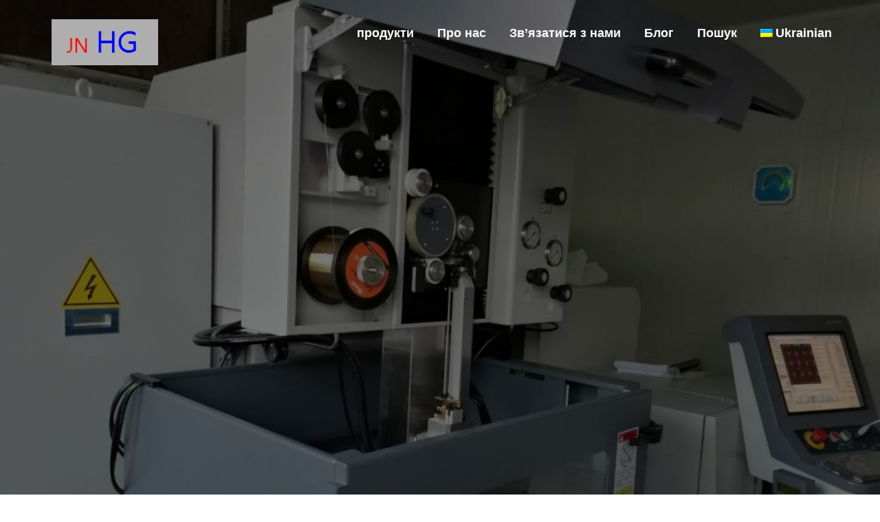

--- FILE ---
content_type: text/html; charset=UTF-8
request_url: https://brake-mold.cn/uk/
body_size: 13157
content:
<!DOCTYPE html>
<html lang="uk">
<head>
<meta charset="UTF-8">
<meta name="viewport" content="width=device-width, initial-scale=1">
<link rel="profile" href="http://gmpg.org/xfn/11">
<title>JNHG-Brake mold, Brake mould,  Brake molds,Brake moulds, Brake pad mold,Brake pad mould,Brake Shoe Mold,Disc Brake Pad Moulding Dies,Brake lining mold,CV Brake lining mold,Clutch linings mold,Brake Roll linings mold,Raiway brake shoes mold,Friction sheet mold &#8211; Китайська фабрика, постачальник, виробник, оптовик</title>
<link rel='dns-prefetch' href='//s.w.org' />
<link rel="alternate" type="application/rss+xml" title="JNHG-Brake mold, Brake mould,  Brake molds,Brake moulds, Brake pad mold,Brake pad mould,Brake Shoe Mold,Disc Brake Pad Moulding Dies,Brake lining mold,CV Brake lining mold,Clutch linings mold,Brake Roll linings mold,Raiway brake shoes mold,Friction sheet mold &raquo; Feed" href="https://brake-mold.cn/uk/feed" />
<link rel="alternate" type="application/rss+xml" title="JNHG-Brake mold, Brake mould,  Brake molds,Brake moulds, Brake pad mold,Brake pad mould,Brake Shoe Mold,Disc Brake Pad Moulding Dies,Brake lining mold,CV Brake lining mold,Clutch linings mold,Brake Roll linings mold,Raiway brake shoes mold,Friction sheet mold &raquo; Comments Feed" href="https://brake-mold.cn/uk/comments/feed" />
		<script type="text/javascript">
			window._wpemojiSettings = {"baseUrl":"https:\/\/s.w.org\/images\/core\/emoji\/11\/72x72\/","ext":".png","svgUrl":"https:\/\/s.w.org\/images\/core\/emoji\/11\/svg\/","svgExt":".svg","source":{"concatemoji":"https:\/\/brake-mold.cn\/wp-includes\/js\/wp-emoji-release.min.js?ver=4.9.8"}};
			!function(a,b,c){function d(a,b){var c=String.fromCharCode;l.clearRect(0,0,k.width,k.height),l.fillText(c.apply(this,a),0,0);var d=k.toDataURL();l.clearRect(0,0,k.width,k.height),l.fillText(c.apply(this,b),0,0);var e=k.toDataURL();return d===e}function e(a){var b;if(!l||!l.fillText)return!1;switch(l.textBaseline="top",l.font="600 32px Arial",a){case"flag":return!(b=d([55356,56826,55356,56819],[55356,56826,8203,55356,56819]))&&(b=d([55356,57332,56128,56423,56128,56418,56128,56421,56128,56430,56128,56423,56128,56447],[55356,57332,8203,56128,56423,8203,56128,56418,8203,56128,56421,8203,56128,56430,8203,56128,56423,8203,56128,56447]),!b);case"emoji":return b=d([55358,56760,9792,65039],[55358,56760,8203,9792,65039]),!b}return!1}function f(a){var c=b.createElement("script");c.src=a,c.defer=c.type="text/javascript",b.getElementsByTagName("head")[0].appendChild(c)}var g,h,i,j,k=b.createElement("canvas"),l=k.getContext&&k.getContext("2d");for(j=Array("flag","emoji"),c.supports={everything:!0,everythingExceptFlag:!0},i=0;i<j.length;i++)c.supports[j[i]]=e(j[i]),c.supports.everything=c.supports.everything&&c.supports[j[i]],"flag"!==j[i]&&(c.supports.everythingExceptFlag=c.supports.everythingExceptFlag&&c.supports[j[i]]);c.supports.everythingExceptFlag=c.supports.everythingExceptFlag&&!c.supports.flag,c.DOMReady=!1,c.readyCallback=function(){c.DOMReady=!0},c.supports.everything||(h=function(){c.readyCallback()},b.addEventListener?(b.addEventListener("DOMContentLoaded",h,!1),a.addEventListener("load",h,!1)):(a.attachEvent("onload",h),b.attachEvent("onreadystatechange",function(){"complete"===b.readyState&&c.readyCallback()})),g=c.source||{},g.concatemoji?f(g.concatemoji):g.wpemoji&&g.twemoji&&(f(g.twemoji),f(g.wpemoji)))}(window,document,window._wpemojiSettings);
		</script>
		<link rel='stylesheet' id='bootstrap-css'  href='https://brake-mold.cn/wp-content/themes/viktor-lite/css/bootstrap.css?ver=4.9.8' type='text/css' media='all' />
<link rel='stylesheet' id='animate-css'  href='https://brake-mold.cn/wp-content/themes/viktor-lite/css/animate.css?ver=4.9.8' type='text/css' media='all' />
<link rel='stylesheet' id='meanmenu-css'  href='https://brake-mold.cn/wp-content/themes/viktor-lite/css/meanmenu.css?t=3213s&#038;ver=4.9.8' type='text/css' media='all' />
<link rel='stylesheet' id='nivo-slider-css'  href='https://brake-mold.cn/wp-content/themes/viktor-lite/css/nivo-slider.css?ver=4.9.8' type='text/css' media='all' />
<link rel='stylesheet' id='nivo-preview-css'  href='https://brake-mold.cn/wp-content/themes/viktor-lite/css/preview.css?ver=4.9.8' type='text/css' media='all' />
<link rel='stylesheet' id='flaticon-css'  href='https://brake-mold.cn/wp-content/themes/viktor-lite/css/flaticon.css?ver=4.9.8' type='text/css' media='all' />
<link rel='stylesheet' id='font-awesome-css'  href='https://brake-mold.cn/wp-content/themes/viktor-lite/css/font-awesome.css?ver=4.9.8' type='text/css' media='all' />
<link rel='stylesheet' id='viktor-style-css'  href='https://brake-mold.cn/wp-content/themes/viktor-lite/style.css?ver=4.9.8' type='text/css' media='all' />
<link rel='stylesheet' id='viktor-responsive-css'  href='https://brake-mold.cn/wp-content/themes/viktor-lite/css/responsive.css?ver=4.9.8' type='text/css' media='all' />
<link rel='stylesheet' id='wpglobus-css'  href='https://brake-mold.cn/wp-content/plugins/wpglobus/includes/css/wpglobus.css?ver=2.7.3' type='text/css' media='all' />
<script type='text/javascript' src='https://brake-mold.cn/wp-content/themes/viktor-lite/js/modernizr-2.8.3.js?ver=20151215'></script>
<script type='text/javascript' src='https://brake-mold.cn/wp-includes/js/jquery/jquery.js?ver=1.12.4'></script>
<script type='text/javascript' src='https://brake-mold.cn/wp-includes/js/jquery/jquery-migrate.min.js?ver=1.4.1'></script>
<script type='text/javascript'>
/* <![CDATA[ */
var userSettings = {"url":"\/","uid":"0","time":"1767020949","secure":"1"};
/* ]]> */
</script>
<script type='text/javascript' src='https://brake-mold.cn/wp-includes/js/utils.min.js?ver=4.9.8'></script>
<style type="text/css">.sidebar-area .single-sidebar ul li a:hover,.sidebar-area .single-sidebar ul li a:before,.main-header-area .main-menu ul li:hover a,.news-page-area .news-main-content .single-news-area h3 a:hover,.sidebar-area .product-categories li a:before, .sidebar-area .widget_archive ul li a:before, .sidebar-area .widget_nav_menu ul li a:before, .sidebar-area .widget_pages ul li a:before, .sidebar-area .widget_categories ul li a:before, .sidebar-area .widget_meta ul li a:before, .sidebar-area .widget_recent_comments #recentcomments li:before, .sidebar-area .widget_recent_entries ul li a:before,a.redmor,.calendar_wrap a,.inner-page-header .header-page-locator ul li,.news-page-area .news-main-content .single-news-area ul li span,.sidebar-area .widget_search .search-form i.fa-search,footer .footer-bottom-area p a,.single-news-page-area .single-news-page ul li span,.news-page-area .author-comment .single-author-comment .media .media-body h4.media-heading, .single-news-page-area .author-comment .single-author-comment .media .media-body h4.media-heading,.news-page-area .author-comment .single-author-comment .media .media-body ul li.right i, .single-news-page-area .author-comment .single-author-comment .media .media-body ul li.right i { color: ; } .news-page-area .sidebar-area .single-sidebar h2:after,.news-page-area .news-main-content .single-news-area .news-featured-image .date-area, .news-page-area .news-main-content .pagination-area .nav-links span.current,.news-page-area .news-main-content .pagination-area .nav-links a:hover,#scrollUp,.sidebar-area .widget_tag_cloud .tagcloud ul li:hover,.main-header-area .main-menu ul li ul li:hover,.single-news-page-area .single-news-page h3 a:after,.single-news-page-area .leave-comments-area fieldset .btn-send,.single-news-page-area .leave-comments-area fieldset .btn-send:hover{ background: ; } .news-page-area .news-main-content .pagination-area .nav-links a,.news-page-area .news-main-content .pagination-area .nav-links span,#scrollUp,.sidebar-area .widget_tag_cloud .tagcloud ul li:hover { border-color: ;} #scrollUp:hover,.no-results .search-form .search-submit, #post-1168 .single-blog-content input[type="submit"]{ background: ;border-color: ; } footer .footer-bottom-area{ background: ;} .inner-page-header .header-page-title h2{ color: #;}
		.inner-page-header {
			    background: url(https://brake-mold.cn/wp-content/uploads/2025/06/cropped-202506100519236-1.jpg) no-repeat; 
			    background-position: center center !important;
			    background-size: cover !important;
			}
		/*.mean-container .mean-bar::after{
			background: transparent url(https://brake-mold.cn/wp-content/uploads/2021/11/2021110207533728.jpg) no-repeat scroll 0 0;
			background-size:100% 100%;
		}*/
    </style>			<style type="text/css" media="screen">
				.wpglobus_flag_en{background-image:url(https://brake-mold.cn/wp-content/plugins/wpglobus/flags/us.png)}
.wpglobus_flag_sq{background-image:url(https://brake-mold.cn/wp-content/plugins/wpglobus/flags/sq.png)}
.wpglobus_flag_am{background-image:url(https://brake-mold.cn/wp-content/plugins/wpglobus/flags/am.png)}
.wpglobus_flag_ar{background-image:url(https://brake-mold.cn/wp-content/plugins/wpglobus/flags/arle.png)}
.wpglobus_flag_hy{background-image:url(https://brake-mold.cn/wp-content/plugins/wpglobus/flags/hy.png)}
.wpglobus_flag_az{background-image:url(https://brake-mold.cn/wp-content/plugins/wpglobus/flags/az.png)}
.wpglobus_flag_be{background-image:url(https://brake-mold.cn/wp-content/plugins/wpglobus/flags/be.png)}
.wpglobus_flag_bn{background-image:url(https://brake-mold.cn/wp-content/plugins/wpglobus/flags/bn.png)}
.wpglobus_flag_af{background-image:url(https://brake-mold.cn/wp-content/plugins/wpglobus/flags/af.png)}
.wpglobus_flag_bg{background-image:url(https://brake-mold.cn/wp-content/plugins/wpglobus/flags/bg.png)}
.wpglobus_flag_my{background-image:url(https://brake-mold.cn/wp-content/plugins/wpglobus/flags/my.png)}
.wpglobus_flag_km{background-image:url(https://brake-mold.cn/wp-content/plugins/wpglobus/flags/km.png)}
.wpglobus_flag_ce{background-image:url(https://brake-mold.cn/wp-content/plugins/wpglobus/flags/ceb.png)}
.wpglobus_flag_zh{background-image:url(https://brake-mold.cn/wp-content/plugins/wpglobus/flags/cn.png)}
.wpglobus_flag_tw{background-image:url(https://brake-mold.cn/wp-content/plugins/wpglobus/flags/zh-TW.png)}
.wpglobus_flag_hr{background-image:url(https://brake-mold.cn/wp-content/plugins/wpglobus/flags/hr.png)}
.wpglobus_flag_cs{background-image:url(https://brake-mold.cn/wp-content/plugins/wpglobus/flags/cs.png)}
.wpglobus_flag_da{background-image:url(https://brake-mold.cn/wp-content/plugins/wpglobus/flags/dk.png)}
.wpglobus_flag_nl{background-image:url(https://brake-mold.cn/wp-content/plugins/wpglobus/flags/nl.png)}
.wpglobus_flag_tl{background-image:url(https://brake-mold.cn/wp-content/plugins/wpglobus/flags/tl.png)}
.wpglobus_flag_fi{background-image:url(https://brake-mold.cn/wp-content/plugins/wpglobus/flags/fi.png)}
.wpglobus_flag_fr{background-image:url(https://brake-mold.cn/wp-content/plugins/wpglobus/flags/fr.png)}
.wpglobus_flag_de{background-image:url(https://brake-mold.cn/wp-content/plugins/wpglobus/flags/de.png)}
.wpglobus_flag_el{background-image:url(https://brake-mold.cn/wp-content/plugins/wpglobus/flags/el.png)}
.wpglobus_flag_gu{background-image:url(https://brake-mold.cn/wp-content/plugins/wpglobus/flags/gu.png)}
.wpglobus_flag_ht{background-image:url(https://brake-mold.cn/wp-content/plugins/wpglobus/flags/ht.png)}
.wpglobus_flag_ha{background-image:url(https://brake-mold.cn/wp-content/plugins/wpglobus/flags/ha.png)}
.wpglobus_flag_iw{background-image:url(https://brake-mold.cn/wp-content/plugins/wpglobus/flags/il.png)}
.wpglobus_flag_hi{background-image:url(https://brake-mold.cn/wp-content/plugins/wpglobus/flags/in.png)}
.wpglobus_flag_hu{background-image:url(https://brake-mold.cn/wp-content/plugins/wpglobus/flags/hu.png)}
.wpglobus_flag_ig{background-image:url(https://brake-mold.cn/wp-content/plugins/wpglobus/flags/ig.png)}
.wpglobus_flag_id{background-image:url(https://brake-mold.cn/wp-content/plugins/wpglobus/flags/id.png)}
.wpglobus_flag_jw{background-image:url(https://brake-mold.cn/wp-content/plugins/wpglobus/flags/jw.png)}
.wpglobus_flag_su{background-image:url(https://brake-mold.cn/wp-content/plugins/wpglobus/flags/su.png)}
.wpglobus_flag_it{background-image:url(https://brake-mold.cn/wp-content/plugins/wpglobus/flags/it.png)}
.wpglobus_flag_ja{background-image:url(https://brake-mold.cn/wp-content/plugins/wpglobus/flags/jp.png)}
.wpglobus_flag_kn{background-image:url(https://brake-mold.cn/wp-content/plugins/wpglobus/flags/kn.png)}
.wpglobus_flag_kk{background-image:url(https://brake-mold.cn/wp-content/plugins/wpglobus/flags/kk.png)}
.wpglobus_flag_ko{background-image:url(https://brake-mold.cn/wp-content/plugins/wpglobus/flags/kr.png)}
.wpglobus_flag_ku{background-image:url(https://brake-mold.cn/wp-content/plugins/wpglobus/flags/ku.png)}
.wpglobus_flag_ky{background-image:url(https://brake-mold.cn/wp-content/plugins/wpglobus/flags/ky.png)}
.wpglobus_flag_lo{background-image:url(https://brake-mold.cn/wp-content/plugins/wpglobus/flags/lo.png)}
.wpglobus_flag_mg{background-image:url(https://brake-mold.cn/wp-content/plugins/wpglobus/flags/mg.png)}
.wpglobus_flag_ms{background-image:url(https://brake-mold.cn/wp-content/plugins/wpglobus/flags/ms.png)}
.wpglobus_flag_ml{background-image:url(https://brake-mold.cn/wp-content/plugins/wpglobus/flags/ml.png)}
.wpglobus_flag_mr{background-image:url(https://brake-mold.cn/wp-content/plugins/wpglobus/flags/mr.png)}
.wpglobus_flag_hm{background-image:url(https://brake-mold.cn/wp-content/plugins/wpglobus/flags/hmn.png)}
.wpglobus_flag_mn{background-image:url(https://brake-mold.cn/wp-content/plugins/wpglobus/flags/mn.png)}
.wpglobus_flag_ne{background-image:url(https://brake-mold.cn/wp-content/plugins/wpglobus/flags/ne.png)}
.wpglobus_flag_no{background-image:url(https://brake-mold.cn/wp-content/plugins/wpglobus/flags/no.png)}
.wpglobus_flag_ps{background-image:url(https://brake-mold.cn/wp-content/plugins/wpglobus/flags/ps.png)}
.wpglobus_flag_fa{background-image:url(https://brake-mold.cn/wp-content/plugins/wpglobus/flags/ir.png)}
.wpglobus_flag_pl{background-image:url(https://brake-mold.cn/wp-content/plugins/wpglobus/flags/pl.png)}
.wpglobus_flag_pt{background-image:url(https://brake-mold.cn/wp-content/plugins/wpglobus/flags/pt.png)}
.wpglobus_flag_pa{background-image:url(https://brake-mold.cn/wp-content/plugins/wpglobus/flags/pa.png)}
.wpglobus_flag_ro{background-image:url(https://brake-mold.cn/wp-content/plugins/wpglobus/flags/ro.png)}
.wpglobus_flag_ru{background-image:url(https://brake-mold.cn/wp-content/plugins/wpglobus/flags/ru.png)}
.wpglobus_flag_sr{background-image:url(https://brake-mold.cn/wp-content/plugins/wpglobus/flags/sr.png)}
.wpglobus_flag_st{background-image:url(https://brake-mold.cn/wp-content/plugins/wpglobus/flags/st.png)}
.wpglobus_flag_sd{background-image:url(https://brake-mold.cn/wp-content/plugins/wpglobus/flags/sd.png)}
.wpglobus_flag_si{background-image:url(https://brake-mold.cn/wp-content/plugins/wpglobus/flags/si.png)}
.wpglobus_flag_sk{background-image:url(https://brake-mold.cn/wp-content/plugins/wpglobus/flags/sk.png)}
.wpglobus_flag_so{background-image:url(https://brake-mold.cn/wp-content/plugins/wpglobus/flags/so.png)}
.wpglobus_flag_xh{background-image:url(https://brake-mold.cn/wp-content/plugins/wpglobus/flags/xh.png)}
.wpglobus_flag_zu{background-image:url(https://brake-mold.cn/wp-content/plugins/wpglobus/flags/zu.png)}
.wpglobus_flag_es{background-image:url(https://brake-mold.cn/wp-content/plugins/wpglobus/flags/es.png)}
.wpglobus_flag_sw{background-image:url(https://brake-mold.cn/wp-content/plugins/wpglobus/flags/sw.png)}
.wpglobus_flag_sv{background-image:url(https://brake-mold.cn/wp-content/plugins/wpglobus/flags/se.png)}
.wpglobus_flag_tg{background-image:url(https://brake-mold.cn/wp-content/plugins/wpglobus/flags/tg.png)}
.wpglobus_flag_ta{background-image:url(https://brake-mold.cn/wp-content/plugins/wpglobus/flags/ta.png)}
.wpglobus_flag_te{background-image:url(https://brake-mold.cn/wp-content/plugins/wpglobus/flags/te.png)}
.wpglobus_flag_th{background-image:url(https://brake-mold.cn/wp-content/plugins/wpglobus/flags/th.png)}
.wpglobus_flag_sn{background-image:url(https://brake-mold.cn/wp-content/plugins/wpglobus/flags/sn.png)}
.wpglobus_flag_tr{background-image:url(https://brake-mold.cn/wp-content/plugins/wpglobus/flags/tr.png)}
.wpglobus_flag_uk{background-image:url(https://brake-mold.cn/wp-content/plugins/wpglobus/flags/ua.png)}
.wpglobus_flag_ur{background-image:url(https://brake-mold.cn/wp-content/plugins/wpglobus/flags/ur.png)}
.wpglobus_flag_uz{background-image:url(https://brake-mold.cn/wp-content/plugins/wpglobus/flags/uz.png)}
.wpglobus_flag_vi{background-image:url(https://brake-mold.cn/wp-content/plugins/wpglobus/flags/vn.png)}
			</style>
			<link rel="alternate" hreflang="en-US" href="https://brake-mold.cn/" /><link rel="alternate" hreflang="sq-Albanian" href="https://brake-mold.cn/sq/" /><link rel="alternate" hreflang="am-Amharic" href="https://brake-mold.cn/am/" /><link rel="alternate" hreflang="ar-Arabic" href="https://brake-mold.cn/ar/" /><link rel="alternate" hreflang="hy-Armenian" href="https://brake-mold.cn/hy/" /><link rel="alternate" hreflang="az-Azerbaijani" href="https://brake-mold.cn/az/" /><link rel="alternate" hreflang="be-Belarusian" href="https://brake-mold.cn/be/" /><link rel="alternate" hreflang="bn-Bengali" href="https://brake-mold.cn/bn/" /><link rel="alternate" hreflang="af-Boolean" href="https://brake-mold.cn/af/" /><link rel="alternate" hreflang="bg-Bulgarian" href="https://brake-mold.cn/bg/" /><link rel="alternate" hreflang="my-Burmese" href="https://brake-mold.cn/my/" /><link rel="alternate" hreflang="km-Cambodian" href="https://brake-mold.cn/km/" /><link rel="alternate" hreflang="ceb-Cebuano" href="https://brake-mold.cn/ce/" /><link rel="alternate" hreflang="zh-CN" href="https://brake-mold.cn/zh/" /><link rel="alternate" hreflang="zh-TW" href="https://brake-mold.cn/tw/" /><link rel="alternate" hreflang="hr-Croatian" href="https://brake-mold.cn/hr/" /><link rel="alternate" hreflang="cs-Czech" href="https://brake-mold.cn/cs/" /><link rel="alternate" hreflang="da-DK" href="https://brake-mold.cn/da/" /><link rel="alternate" hreflang="nl-NL" href="https://brake-mold.cn/nl/" /><link rel="alternate" hreflang="tl-Filipino" href="https://brake-mold.cn/tl/" /><link rel="alternate" hreflang="fi-Finnish" href="https://brake-mold.cn/fi/" /><link rel="alternate" hreflang="fr-French" href="https://brake-mold.cn/fr/" /><link rel="alternate" hreflang="de-German" href="https://brake-mold.cn/de/" /><link rel="alternate" hreflang="el-Greek" href="https://brake-mold.cn/el/" /><link rel="alternate" hreflang="gu-Gujarati" href="https://brake-mold.cn/gu/" /><link rel="alternate" hreflang="ht-Haitian" href="https://brake-mold.cn/ht/" /><link rel="alternate" hreflang="ha-Hausa" href="https://brake-mold.cn/ha/" /><link rel="alternate" hreflang="iw-IL" href="https://brake-mold.cn/iw/" /><link rel="alternate" hreflang="hi-IN" href="https://brake-mold.cn/hi/" /><link rel="alternate" hreflang="hu-HU" href="https://brake-mold.cn/hu/" /><link rel="alternate" hreflang="ig-Ibo" href="https://brake-mold.cn/ig/" /><link rel="alternate" hreflang="id-Indonesian" href="https://brake-mold.cn/id/" /><link rel="alternate" hreflang="jw-Javanese" href="https://brake-mold.cn/jw/" /><link rel="alternate" hreflang="su-Indonesian Sunda" href="https://brake-mold.cn/su/" /><link rel="alternate" hreflang="it-IT" href="https://brake-mold.cn/it/" /><link rel="alternate" hreflang="ja" href="https://brake-mold.cn/ja/" /><link rel="alternate" hreflang="kn-Kannada" href="https://brake-mold.cn/kn/" /><link rel="alternate" hreflang="kk-Kazakh" href="https://brake-mold.cn/kk/" /><link rel="alternate" hreflang="ko-KR" href="https://brake-mold.cn/ko/" /><link rel="alternate" hreflang="ku-Kurdish" href="https://brake-mold.cn/ku/" /><link rel="alternate" hreflang="ky-Kyrgyz" href="https://brake-mold.cn/ky/" /><link rel="alternate" hreflang="lo-Lao" href="https://brake-mold.cn/lo/" /><link rel="alternate" hreflang="mg-Malagasy" href="https://brake-mold.cn/mg/" /><link rel="alternate" hreflang="ms-Malay" href="https://brake-mold.cn/ms/" /><link rel="alternate" hreflang="ml-Malayalam" href="https://brake-mold.cn/ml/" /><link rel="alternate" hreflang="mr-Marathi" href="https://brake-mold.cn/mr/" /><link rel="alternate" hreflang="hm-Miao language" href="https://brake-mold.cn/hm/" /><link rel="alternate" hreflang="mn-Mongolian" href="https://brake-mold.cn/mn/" /><link rel="alternate" hreflang="ne-Nepali" href="https://brake-mold.cn/ne/" /><link rel="alternate" hreflang="nb-NO" href="https://brake-mold.cn/no/" /><link rel="alternate" hreflang="ps-Pashto" href="https://brake-mold.cn/ps/" /><link rel="alternate" hreflang="fa-Persian" href="https://brake-mold.cn/fa/" /><link rel="alternate" hreflang="pl-PL" href="https://brake-mold.cn/pl/" /><link rel="alternate" hreflang="pt-PT" href="https://brake-mold.cn/pt/" /><link rel="alternate" hreflang="pa-Punjabi" href="https://brake-mold.cn/pa/" /><link rel="alternate" hreflang="ro-RO" href="https://brake-mold.cn/ro/" /><link rel="alternate" hreflang="ru-RU" href="https://brake-mold.cn/ru/" /><link rel="alternate" hreflang="sr-Serbian" href="https://brake-mold.cn/sr/" /><link rel="alternate" hreflang="st-Sesotto" href="https://brake-mold.cn/st/" /><link rel="alternate" hreflang="sd-Sindhi" href="https://brake-mold.cn/sd/" /><link rel="alternate" hreflang="si-Sinhalese" href="https://brake-mold.cn/si/" /><link rel="alternate" hreflang="sk-Slovak" href="https://brake-mold.cn/sk/" /><link rel="alternate" hreflang="so-Somali" href="https://brake-mold.cn/so/" /><link rel="alternate" hreflang="xh-Xhosa" href="https://brake-mold.cn/xh/" /><link rel="alternate" hreflang="zu-Zulu" href="https://brake-mold.cn/zu/" /><link rel="alternate" hreflang="es-ES" href="https://brake-mold.cn/es/" /><link rel="alternate" hreflang="sw-Swahili" href="https://brake-mold.cn/sw/" /><link rel="alternate" hreflang="sv-SE" href="https://brake-mold.cn/sv/" /><link rel="alternate" hreflang="tg-Tajik" href="https://brake-mold.cn/tg/" /><link rel="alternate" hreflang="ta-Tamil" href="https://brake-mold.cn/ta/" /><link rel="alternate" hreflang="te-Telugu" href="https://brake-mold.cn/te/" /><link rel="alternate" hreflang="th-Thai" href="https://brake-mold.cn/th/" /><link rel="alternate" hreflang="sn-Shona" href="https://brake-mold.cn/sn/" /><link rel="alternate" hreflang="tr-TR" href="https://brake-mold.cn/tr/" /><link rel="alternate" hreflang="uk" href="https://brake-mold.cn/uk/" /><link rel="alternate" hreflang="ur-Urdu" href="https://brake-mold.cn/ur/" /><link rel="alternate" hreflang="uz-Uzbek" href="https://brake-mold.cn/uz/" /><link rel="alternate" hreflang="vi" href="https://brake-mold.cn/vi/" /><link rel="icon" href="https://brake-mold.cn/wp-content/uploads/2021/11/2021110207572846.jpg" sizes="32x32" />
<link rel="icon" href="https://brake-mold.cn/wp-content/uploads/2021/11/2021110207572846.jpg" sizes="192x192" />
<link rel="apple-touch-icon-precomposed" href="https://brake-mold.cn/wp-content/uploads/2021/11/2021110207572846.jpg" />
<meta name="msapplication-TileImage" content="https://brake-mold.cn/wp-content/uploads/2021/11/2021110207572846.jpg" />
</head> 
<body class="home blog wp-custom-logo hfeed">
<div id="page" class="site">
    <header >  
        <div class="main-header-area">
            <div class="container">
                <div class="row"> 
                    <div class="col-lg-2 col-md-2 col-sm-12 col-xs-12" style="width:16.66666667%">
                        <div class="logo-area">
                                      <a href="https://brake-mold.cn/uk/"><img src="https://brake-mold.cn/wp-content/uploads/2021/11/2021110207533728.jpg" alt="site logo"></a>
                                </div>
                    </div>
                    <div class="col-lg-10 col-md-10 col-sm-12 col-xs-12">
                        <div class="main-menu"> 
                           <ul id="menu-menu-1" class="viktor-main-menu"><li id="menu-item-9136" class="menu-item menu-item-type-taxonomy menu-item-object-category menu-item-has-children menu-item-9136"><a href="https://brake-mold.cn/uk/category/products">продукти</a>
<ul class="sub-menu">
	<li id="menu-item-9260" class="menu-item menu-item-type-taxonomy menu-item-object-category menu-item-has-children menu-item-9260"><a href="https://brake-mold.cn/uk/category/products/disc-brake-pad-molds">Форми для дискових гальмівних колодок</a>
	<ul class="sub-menu">
		<li id="menu-item-9261" class="menu-item menu-item-type-taxonomy menu-item-object-category menu-item-9261"><a href="https://brake-mold.cn/uk/category/products/disc-brake-pad-molds/bus-brake-pad-molds">Форми для гальмівних колодок автобуса</a></li>
		<li id="menu-item-9262" class="menu-item menu-item-type-taxonomy menu-item-object-category menu-item-9262"><a href="https://brake-mold.cn/uk/category/products/disc-brake-pad-molds/isometric-pressure-die">Ізометричний тиск</a></li>
		<li id="menu-item-9263" class="menu-item menu-item-type-taxonomy menu-item-object-category menu-item-9263"><a href="https://brake-mold.cn/uk/category/products/disc-brake-pad-molds/multi-cavity-molds">Багатопорожнинні форми</a></li>
		<li id="menu-item-9264" class="menu-item menu-item-type-taxonomy menu-item-object-category menu-item-9264"><a href="https://brake-mold.cn/uk/category/products/disc-brake-pad-molds/two-step-molding-process-molds">Двоетапний процес формування</a></li>
	</ul>
</li>
	<li id="menu-item-9265" class="menu-item menu-item-type-taxonomy menu-item-object-category menu-item-has-children menu-item-9265"><a href="https://brake-mold.cn/uk/category/products/drum-brake-pad-molds">Форми для барабанних гальмівних колодок</a>
	<ul class="sub-menu">
		<li id="menu-item-9266" class="menu-item menu-item-type-taxonomy menu-item-object-category menu-item-9266"><a href="https://brake-mold.cn/uk/category/products/drum-brake-pad-molds/barrel-mold">Форма для бочки</a></li>
		<li id="menu-item-9268" class="menu-item menu-item-type-taxonomy menu-item-object-category menu-item-9268"><a href="https://brake-mold.cn/uk/category/products/drum-brake-pad-molds/row-mold">Рядкова форма</a></li>
		<li id="menu-item-9267" class="menu-item menu-item-type-taxonomy menu-item-object-category menu-item-9267"><a href="https://brake-mold.cn/uk/category/products/drum-brake-pad-molds/multi-cavity-mold">Мульти порожнинна цвіль</a></li>
	</ul>
</li>
	<li id="menu-item-9271" class="menu-item menu-item-type-taxonomy menu-item-object-category menu-item-9271"><a href="https://brake-mold.cn/uk/category/products/train-brake-shoe-molds">Форми для гальмівних колодок поїзда</a></li>
	<li id="menu-item-9269" class="menu-item menu-item-type-taxonomy menu-item-object-category menu-item-has-children menu-item-9269"><a href="https://brake-mold.cn/uk/category/products/other-brake-pad-molds">Інші форми для гальмівних колодок</a>
	<ul class="sub-menu">
		<li id="menu-item-9270" class="menu-item menu-item-type-taxonomy menu-item-object-category menu-item-9270"><a href="https://brake-mold.cn/uk/category/products/other-brake-pad-molds/clutch-plate-mold">Форма для диска зчеплення</a></li>
		<li id="menu-item-9394" class="menu-item menu-item-type-taxonomy menu-item-object-category menu-item-9394"><a href="https://brake-mold.cn/uk/category/products/other-brake-pad-molds/steel-back-mold">Сталева задня форма</a></li>
	</ul>
</li>
	<li id="menu-item-9674" class="menu-item menu-item-type-taxonomy menu-item-object-category menu-item-9674"><a href="https://brake-mold.cn/uk/category/products/other-molds-tooling-equipment">Інші форми, інструменти, обладнання</a></li>
</ul>
</li>
<li id="menu-item-9010" class="menu-item menu-item-type-post_type menu-item-object-post menu-item-9010"><a href="https://brake-mold.cn/uk/4353.html">Про нас</a></li>
<li id="menu-item-9009" class="menu-item menu-item-type-post_type menu-item-object-post menu-item-9009"><a href="https://brake-mold.cn/uk/4354.html">Зв&#8217;язатися з нами</a></li>
<li id="menu-item-8809" class="menu-item menu-item-type-taxonomy menu-item-object-category menu-item-8809"><a href="https://brake-mold.cn/uk/category/blog">Блог</a></li>
<li id="menu-item-3832" class="menu-item menu-item-type-custom menu-item-object-custom menu-item-3832"><a href="/?s=K%20e%20y%20w%20o%20r%20d">Пошук</a></li>
<li id="menu-item-9999999999" class="menu-item menu-item-type-custom menu-item-object-custom menu_item_wpglobus_menu_switch wpglobus-selector-link menu-scroll wpglobus-current-language menu-item-9999999999"><a href="https://brake-mold.cn/uk/"><span class="wpglobus_flag wpglobus_language_name wpglobus_flag_uk">Ukrainian</span></a>
<ul class="sub-menu">
	<li id="menu-item-wpglobus_menu_switch_en" class="menu-item menu-item-type-custom menu-item-object-custom sub_menu_item_wpglobus_menu_switch wpglobus-selector-link menu-item-wpglobus_menu_switch_en"><a href="https://brake-mold.cn/"><span class="wpglobus_flag wpglobus_language_name wpglobus_flag_en">English</span></a></li>
	<li id="menu-item-wpglobus_menu_switch_sq" class="menu-item menu-item-type-custom menu-item-object-custom sub_menu_item_wpglobus_menu_switch wpglobus-selector-link menu-item-wpglobus_menu_switch_sq"><a href="https://brake-mold.cn/sq/"><span class="wpglobus_flag wpglobus_language_name wpglobus_flag_sq">Albanian</span></a></li>
	<li id="menu-item-wpglobus_menu_switch_am" class="menu-item menu-item-type-custom menu-item-object-custom sub_menu_item_wpglobus_menu_switch wpglobus-selector-link menu-item-wpglobus_menu_switch_am"><a href="https://brake-mold.cn/am/"><span class="wpglobus_flag wpglobus_language_name wpglobus_flag_am">Amharic</span></a></li>
	<li id="menu-item-wpglobus_menu_switch_ar" class="menu-item menu-item-type-custom menu-item-object-custom sub_menu_item_wpglobus_menu_switch wpglobus-selector-link menu-item-wpglobus_menu_switch_ar"><a href="https://brake-mold.cn/ar/"><span class="wpglobus_flag wpglobus_language_name wpglobus_flag_ar">Arabic</span></a></li>
	<li id="menu-item-wpglobus_menu_switch_hy" class="menu-item menu-item-type-custom menu-item-object-custom sub_menu_item_wpglobus_menu_switch wpglobus-selector-link menu-item-wpglobus_menu_switch_hy"><a href="https://brake-mold.cn/hy/"><span class="wpglobus_flag wpglobus_language_name wpglobus_flag_hy">Armenian</span></a></li>
	<li id="menu-item-wpglobus_menu_switch_az" class="menu-item menu-item-type-custom menu-item-object-custom sub_menu_item_wpglobus_menu_switch wpglobus-selector-link menu-item-wpglobus_menu_switch_az"><a href="https://brake-mold.cn/az/"><span class="wpglobus_flag wpglobus_language_name wpglobus_flag_az">Azerbaijani</span></a></li>
	<li id="menu-item-wpglobus_menu_switch_be" class="menu-item menu-item-type-custom menu-item-object-custom sub_menu_item_wpglobus_menu_switch wpglobus-selector-link menu-item-wpglobus_menu_switch_be"><a href="https://brake-mold.cn/be/"><span class="wpglobus_flag wpglobus_language_name wpglobus_flag_be">Belarusian</span></a></li>
	<li id="menu-item-wpglobus_menu_switch_bn" class="menu-item menu-item-type-custom menu-item-object-custom sub_menu_item_wpglobus_menu_switch wpglobus-selector-link menu-item-wpglobus_menu_switch_bn"><a href="https://brake-mold.cn/bn/"><span class="wpglobus_flag wpglobus_language_name wpglobus_flag_bn">Bengali</span></a></li>
	<li id="menu-item-wpglobus_menu_switch_af" class="menu-item menu-item-type-custom menu-item-object-custom sub_menu_item_wpglobus_menu_switch wpglobus-selector-link menu-item-wpglobus_menu_switch_af"><a href="https://brake-mold.cn/af/"><span class="wpglobus_flag wpglobus_language_name wpglobus_flag_af">Boolean language</span></a></li>
	<li id="menu-item-wpglobus_menu_switch_bg" class="menu-item menu-item-type-custom menu-item-object-custom sub_menu_item_wpglobus_menu_switch wpglobus-selector-link menu-item-wpglobus_menu_switch_bg"><a href="https://brake-mold.cn/bg/"><span class="wpglobus_flag wpglobus_language_name wpglobus_flag_bg">Bulgarian</span></a></li>
	<li id="menu-item-wpglobus_menu_switch_my" class="menu-item menu-item-type-custom menu-item-object-custom sub_menu_item_wpglobus_menu_switch wpglobus-selector-link menu-item-wpglobus_menu_switch_my"><a href="https://brake-mold.cn/my/"><span class="wpglobus_flag wpglobus_language_name wpglobus_flag_my">Burmese</span></a></li>
	<li id="menu-item-wpglobus_menu_switch_km" class="menu-item menu-item-type-custom menu-item-object-custom sub_menu_item_wpglobus_menu_switch wpglobus-selector-link menu-item-wpglobus_menu_switch_km"><a href="https://brake-mold.cn/km/"><span class="wpglobus_flag wpglobus_language_name wpglobus_flag_km">Cambodian</span></a></li>
	<li id="menu-item-wpglobus_menu_switch_ce" class="menu-item menu-item-type-custom menu-item-object-custom sub_menu_item_wpglobus_menu_switch wpglobus-selector-link menu-item-wpglobus_menu_switch_ce"><a href="https://brake-mold.cn/ce/"><span class="wpglobus_flag wpglobus_language_name wpglobus_flag_ce">Cebuano</span></a></li>
	<li id="menu-item-wpglobus_menu_switch_zh" class="menu-item menu-item-type-custom menu-item-object-custom sub_menu_item_wpglobus_menu_switch wpglobus-selector-link menu-item-wpglobus_menu_switch_zh"><a href="https://brake-mold.cn/zh/"><span class="wpglobus_flag wpglobus_language_name wpglobus_flag_zh">Chinese Simplified</span></a></li>
	<li id="menu-item-wpglobus_menu_switch_tw" class="menu-item menu-item-type-custom menu-item-object-custom sub_menu_item_wpglobus_menu_switch wpglobus-selector-link menu-item-wpglobus_menu_switch_tw"><a href="https://brake-mold.cn/tw/"><span class="wpglobus_flag wpglobus_language_name wpglobus_flag_tw">Chinese Traditional</span></a></li>
	<li id="menu-item-wpglobus_menu_switch_hr" class="menu-item menu-item-type-custom menu-item-object-custom sub_menu_item_wpglobus_menu_switch wpglobus-selector-link menu-item-wpglobus_menu_switch_hr"><a href="https://brake-mold.cn/hr/"><span class="wpglobus_flag wpglobus_language_name wpglobus_flag_hr">Croatian</span></a></li>
	<li id="menu-item-wpglobus_menu_switch_cs" class="menu-item menu-item-type-custom menu-item-object-custom sub_menu_item_wpglobus_menu_switch wpglobus-selector-link menu-item-wpglobus_menu_switch_cs"><a href="https://brake-mold.cn/cs/"><span class="wpglobus_flag wpglobus_language_name wpglobus_flag_cs">Czech</span></a></li>
	<li id="menu-item-wpglobus_menu_switch_da" class="menu-item menu-item-type-custom menu-item-object-custom sub_menu_item_wpglobus_menu_switch wpglobus-selector-link menu-item-wpglobus_menu_switch_da"><a href="https://brake-mold.cn/da/"><span class="wpglobus_flag wpglobus_language_name wpglobus_flag_da">Danish</span></a></li>
	<li id="menu-item-wpglobus_menu_switch_nl" class="menu-item menu-item-type-custom menu-item-object-custom sub_menu_item_wpglobus_menu_switch wpglobus-selector-link menu-item-wpglobus_menu_switch_nl"><a href="https://brake-mold.cn/nl/"><span class="wpglobus_flag wpglobus_language_name wpglobus_flag_nl">Dutch</span></a></li>
	<li id="menu-item-wpglobus_menu_switch_tl" class="menu-item menu-item-type-custom menu-item-object-custom sub_menu_item_wpglobus_menu_switch wpglobus-selector-link menu-item-wpglobus_menu_switch_tl"><a href="https://brake-mold.cn/tl/"><span class="wpglobus_flag wpglobus_language_name wpglobus_flag_tl">Filipino</span></a></li>
	<li id="menu-item-wpglobus_menu_switch_fi" class="menu-item menu-item-type-custom menu-item-object-custom sub_menu_item_wpglobus_menu_switch wpglobus-selector-link menu-item-wpglobus_menu_switch_fi"><a href="https://brake-mold.cn/fi/"><span class="wpglobus_flag wpglobus_language_name wpglobus_flag_fi">Finnish</span></a></li>
	<li id="menu-item-wpglobus_menu_switch_fr" class="menu-item menu-item-type-custom menu-item-object-custom sub_menu_item_wpglobus_menu_switch wpglobus-selector-link menu-item-wpglobus_menu_switch_fr"><a href="https://brake-mold.cn/fr/"><span class="wpglobus_flag wpglobus_language_name wpglobus_flag_fr">French</span></a></li>
	<li id="menu-item-wpglobus_menu_switch_de" class="menu-item menu-item-type-custom menu-item-object-custom sub_menu_item_wpglobus_menu_switch wpglobus-selector-link menu-item-wpglobus_menu_switch_de"><a href="https://brake-mold.cn/de/"><span class="wpglobus_flag wpglobus_language_name wpglobus_flag_de">German</span></a></li>
	<li id="menu-item-wpglobus_menu_switch_el" class="menu-item menu-item-type-custom menu-item-object-custom sub_menu_item_wpglobus_menu_switch wpglobus-selector-link menu-item-wpglobus_menu_switch_el"><a href="https://brake-mold.cn/el/"><span class="wpglobus_flag wpglobus_language_name wpglobus_flag_el">Greek</span></a></li>
	<li id="menu-item-wpglobus_menu_switch_gu" class="menu-item menu-item-type-custom menu-item-object-custom sub_menu_item_wpglobus_menu_switch wpglobus-selector-link menu-item-wpglobus_menu_switch_gu"><a href="https://brake-mold.cn/gu/"><span class="wpglobus_flag wpglobus_language_name wpglobus_flag_gu">Gujarati</span></a></li>
	<li id="menu-item-wpglobus_menu_switch_ht" class="menu-item menu-item-type-custom menu-item-object-custom sub_menu_item_wpglobus_menu_switch wpglobus-selector-link menu-item-wpglobus_menu_switch_ht"><a href="https://brake-mold.cn/ht/"><span class="wpglobus_flag wpglobus_language_name wpglobus_flag_ht">Haitian Creole</span></a></li>
	<li id="menu-item-wpglobus_menu_switch_ha" class="menu-item menu-item-type-custom menu-item-object-custom sub_menu_item_wpglobus_menu_switch wpglobus-selector-link menu-item-wpglobus_menu_switch_ha"><a href="https://brake-mold.cn/ha/"><span class="wpglobus_flag wpglobus_language_name wpglobus_flag_ha">Hausa</span></a></li>
	<li id="menu-item-wpglobus_menu_switch_iw" class="menu-item menu-item-type-custom menu-item-object-custom sub_menu_item_wpglobus_menu_switch wpglobus-selector-link menu-item-wpglobus_menu_switch_iw"><a href="https://brake-mold.cn/iw/"><span class="wpglobus_flag wpglobus_language_name wpglobus_flag_iw">Hebrew</span></a></li>
	<li id="menu-item-wpglobus_menu_switch_hi" class="menu-item menu-item-type-custom menu-item-object-custom sub_menu_item_wpglobus_menu_switch wpglobus-selector-link menu-item-wpglobus_menu_switch_hi"><a href="https://brake-mold.cn/hi/"><span class="wpglobus_flag wpglobus_language_name wpglobus_flag_hi">Hindi</span></a></li>
	<li id="menu-item-wpglobus_menu_switch_hu" class="menu-item menu-item-type-custom menu-item-object-custom sub_menu_item_wpglobus_menu_switch wpglobus-selector-link menu-item-wpglobus_menu_switch_hu"><a href="https://brake-mold.cn/hu/"><span class="wpglobus_flag wpglobus_language_name wpglobus_flag_hu">Hungarian</span></a></li>
	<li id="menu-item-wpglobus_menu_switch_ig" class="menu-item menu-item-type-custom menu-item-object-custom sub_menu_item_wpglobus_menu_switch wpglobus-selector-link menu-item-wpglobus_menu_switch_ig"><a href="https://brake-mold.cn/ig/"><span class="wpglobus_flag wpglobus_language_name wpglobus_flag_ig">Ibo language</span></a></li>
	<li id="menu-item-wpglobus_menu_switch_id" class="menu-item menu-item-type-custom menu-item-object-custom sub_menu_item_wpglobus_menu_switch wpglobus-selector-link menu-item-wpglobus_menu_switch_id"><a href="https://brake-mold.cn/id/"><span class="wpglobus_flag wpglobus_language_name wpglobus_flag_id">Indonesian</span></a></li>
	<li id="menu-item-wpglobus_menu_switch_jw" class="menu-item menu-item-type-custom menu-item-object-custom sub_menu_item_wpglobus_menu_switch wpglobus-selector-link menu-item-wpglobus_menu_switch_jw"><a href="https://brake-mold.cn/jw/"><span class="wpglobus_flag wpglobus_language_name wpglobus_flag_jw">Indonesian Javanese</span></a></li>
	<li id="menu-item-wpglobus_menu_switch_su" class="menu-item menu-item-type-custom menu-item-object-custom sub_menu_item_wpglobus_menu_switch wpglobus-selector-link menu-item-wpglobus_menu_switch_su"><a href="https://brake-mold.cn/su/"><span class="wpglobus_flag wpglobus_language_name wpglobus_flag_su">Indonesian Sunda</span></a></li>
	<li id="menu-item-wpglobus_menu_switch_it" class="menu-item menu-item-type-custom menu-item-object-custom sub_menu_item_wpglobus_menu_switch wpglobus-selector-link menu-item-wpglobus_menu_switch_it"><a href="https://brake-mold.cn/it/"><span class="wpglobus_flag wpglobus_language_name wpglobus_flag_it">Italian</span></a></li>
	<li id="menu-item-wpglobus_menu_switch_ja" class="menu-item menu-item-type-custom menu-item-object-custom sub_menu_item_wpglobus_menu_switch wpglobus-selector-link menu-item-wpglobus_menu_switch_ja"><a href="https://brake-mold.cn/ja/"><span class="wpglobus_flag wpglobus_language_name wpglobus_flag_ja">Japanese</span></a></li>
	<li id="menu-item-wpglobus_menu_switch_kn" class="menu-item menu-item-type-custom menu-item-object-custom sub_menu_item_wpglobus_menu_switch wpglobus-selector-link menu-item-wpglobus_menu_switch_kn"><a href="https://brake-mold.cn/kn/"><span class="wpglobus_flag wpglobus_language_name wpglobus_flag_kn">Kannada</span></a></li>
	<li id="menu-item-wpglobus_menu_switch_kk" class="menu-item menu-item-type-custom menu-item-object-custom sub_menu_item_wpglobus_menu_switch wpglobus-selector-link menu-item-wpglobus_menu_switch_kk"><a href="https://brake-mold.cn/kk/"><span class="wpglobus_flag wpglobus_language_name wpglobus_flag_kk">Kazakh</span></a></li>
	<li id="menu-item-wpglobus_menu_switch_ko" class="menu-item menu-item-type-custom menu-item-object-custom sub_menu_item_wpglobus_menu_switch wpglobus-selector-link menu-item-wpglobus_menu_switch_ko"><a href="https://brake-mold.cn/ko/"><span class="wpglobus_flag wpglobus_language_name wpglobus_flag_ko">Korean</span></a></li>
	<li id="menu-item-wpglobus_menu_switch_ku" class="menu-item menu-item-type-custom menu-item-object-custom sub_menu_item_wpglobus_menu_switch wpglobus-selector-link menu-item-wpglobus_menu_switch_ku"><a href="https://brake-mold.cn/ku/"><span class="wpglobus_flag wpglobus_language_name wpglobus_flag_ku">Kurdish</span></a></li>
	<li id="menu-item-wpglobus_menu_switch_ky" class="menu-item menu-item-type-custom menu-item-object-custom sub_menu_item_wpglobus_menu_switch wpglobus-selector-link menu-item-wpglobus_menu_switch_ky"><a href="https://brake-mold.cn/ky/"><span class="wpglobus_flag wpglobus_language_name wpglobus_flag_ky">Kyrgyz</span></a></li>
	<li id="menu-item-wpglobus_menu_switch_lo" class="menu-item menu-item-type-custom menu-item-object-custom sub_menu_item_wpglobus_menu_switch wpglobus-selector-link menu-item-wpglobus_menu_switch_lo"><a href="https://brake-mold.cn/lo/"><span class="wpglobus_flag wpglobus_language_name wpglobus_flag_lo">Lao</span></a></li>
	<li id="menu-item-wpglobus_menu_switch_mg" class="menu-item menu-item-type-custom menu-item-object-custom sub_menu_item_wpglobus_menu_switch wpglobus-selector-link menu-item-wpglobus_menu_switch_mg"><a href="https://brake-mold.cn/mg/"><span class="wpglobus_flag wpglobus_language_name wpglobus_flag_mg">Malagasy</span></a></li>
	<li id="menu-item-wpglobus_menu_switch_ms" class="menu-item menu-item-type-custom menu-item-object-custom sub_menu_item_wpglobus_menu_switch wpglobus-selector-link menu-item-wpglobus_menu_switch_ms"><a href="https://brake-mold.cn/ms/"><span class="wpglobus_flag wpglobus_language_name wpglobus_flag_ms">Malay</span></a></li>
	<li id="menu-item-wpglobus_menu_switch_ml" class="menu-item menu-item-type-custom menu-item-object-custom sub_menu_item_wpglobus_menu_switch wpglobus-selector-link menu-item-wpglobus_menu_switch_ml"><a href="https://brake-mold.cn/ml/"><span class="wpglobus_flag wpglobus_language_name wpglobus_flag_ml">Malayalam language</span></a></li>
	<li id="menu-item-wpglobus_menu_switch_mr" class="menu-item menu-item-type-custom menu-item-object-custom sub_menu_item_wpglobus_menu_switch wpglobus-selector-link menu-item-wpglobus_menu_switch_mr"><a href="https://brake-mold.cn/mr/"><span class="wpglobus_flag wpglobus_language_name wpglobus_flag_mr">Marathi</span></a></li>
	<li id="menu-item-wpglobus_menu_switch_hm" class="menu-item menu-item-type-custom menu-item-object-custom sub_menu_item_wpglobus_menu_switch wpglobus-selector-link menu-item-wpglobus_menu_switch_hm"><a href="https://brake-mold.cn/hm/"><span class="wpglobus_flag wpglobus_language_name wpglobus_flag_hm">Miao language</span></a></li>
	<li id="menu-item-wpglobus_menu_switch_mn" class="menu-item menu-item-type-custom menu-item-object-custom sub_menu_item_wpglobus_menu_switch wpglobus-selector-link menu-item-wpglobus_menu_switch_mn"><a href="https://brake-mold.cn/mn/"><span class="wpglobus_flag wpglobus_language_name wpglobus_flag_mn">Mongolian</span></a></li>
	<li id="menu-item-wpglobus_menu_switch_ne" class="menu-item menu-item-type-custom menu-item-object-custom sub_menu_item_wpglobus_menu_switch wpglobus-selector-link menu-item-wpglobus_menu_switch_ne"><a href="https://brake-mold.cn/ne/"><span class="wpglobus_flag wpglobus_language_name wpglobus_flag_ne">Nepali</span></a></li>
	<li id="menu-item-wpglobus_menu_switch_no" class="menu-item menu-item-type-custom menu-item-object-custom sub_menu_item_wpglobus_menu_switch wpglobus-selector-link menu-item-wpglobus_menu_switch_no"><a href="https://brake-mold.cn/no/"><span class="wpglobus_flag wpglobus_language_name wpglobus_flag_no">Norwegian</span></a></li>
	<li id="menu-item-wpglobus_menu_switch_ps" class="menu-item menu-item-type-custom menu-item-object-custom sub_menu_item_wpglobus_menu_switch wpglobus-selector-link menu-item-wpglobus_menu_switch_ps"><a href="https://brake-mold.cn/ps/"><span class="wpglobus_flag wpglobus_language_name wpglobus_flag_ps">Pashto</span></a></li>
	<li id="menu-item-wpglobus_menu_switch_fa" class="menu-item menu-item-type-custom menu-item-object-custom sub_menu_item_wpglobus_menu_switch wpglobus-selector-link menu-item-wpglobus_menu_switch_fa"><a href="https://brake-mold.cn/fa/"><span class="wpglobus_flag wpglobus_language_name wpglobus_flag_fa">Persian</span></a></li>
	<li id="menu-item-wpglobus_menu_switch_pl" class="menu-item menu-item-type-custom menu-item-object-custom sub_menu_item_wpglobus_menu_switch wpglobus-selector-link menu-item-wpglobus_menu_switch_pl"><a href="https://brake-mold.cn/pl/"><span class="wpglobus_flag wpglobus_language_name wpglobus_flag_pl">Polish</span></a></li>
	<li id="menu-item-wpglobus_menu_switch_pt" class="menu-item menu-item-type-custom menu-item-object-custom sub_menu_item_wpglobus_menu_switch wpglobus-selector-link menu-item-wpglobus_menu_switch_pt"><a href="https://brake-mold.cn/pt/"><span class="wpglobus_flag wpglobus_language_name wpglobus_flag_pt">Portuguese</span></a></li>
	<li id="menu-item-wpglobus_menu_switch_pa" class="menu-item menu-item-type-custom menu-item-object-custom sub_menu_item_wpglobus_menu_switch wpglobus-selector-link menu-item-wpglobus_menu_switch_pa"><a href="https://brake-mold.cn/pa/"><span class="wpglobus_flag wpglobus_language_name wpglobus_flag_pa">Punjabi</span></a></li>
	<li id="menu-item-wpglobus_menu_switch_ro" class="menu-item menu-item-type-custom menu-item-object-custom sub_menu_item_wpglobus_menu_switch wpglobus-selector-link menu-item-wpglobus_menu_switch_ro"><a href="https://brake-mold.cn/ro/"><span class="wpglobus_flag wpglobus_language_name wpglobus_flag_ro">Romanian</span></a></li>
	<li id="menu-item-wpglobus_menu_switch_ru" class="menu-item menu-item-type-custom menu-item-object-custom sub_menu_item_wpglobus_menu_switch wpglobus-selector-link menu-item-wpglobus_menu_switch_ru"><a href="https://brake-mold.cn/ru/"><span class="wpglobus_flag wpglobus_language_name wpglobus_flag_ru">Russian</span></a></li>
	<li id="menu-item-wpglobus_menu_switch_sr" class="menu-item menu-item-type-custom menu-item-object-custom sub_menu_item_wpglobus_menu_switch wpglobus-selector-link menu-item-wpglobus_menu_switch_sr"><a href="https://brake-mold.cn/sr/"><span class="wpglobus_flag wpglobus_language_name wpglobus_flag_sr">Serbian</span></a></li>
	<li id="menu-item-wpglobus_menu_switch_st" class="menu-item menu-item-type-custom menu-item-object-custom sub_menu_item_wpglobus_menu_switch wpglobus-selector-link menu-item-wpglobus_menu_switch_st"><a href="https://brake-mold.cn/st/"><span class="wpglobus_flag wpglobus_language_name wpglobus_flag_st">Sesotto</span></a></li>
	<li id="menu-item-wpglobus_menu_switch_sd" class="menu-item menu-item-type-custom menu-item-object-custom sub_menu_item_wpglobus_menu_switch wpglobus-selector-link menu-item-wpglobus_menu_switch_sd"><a href="https://brake-mold.cn/sd/"><span class="wpglobus_flag wpglobus_language_name wpglobus_flag_sd">Sindhi</span></a></li>
	<li id="menu-item-wpglobus_menu_switch_si" class="menu-item menu-item-type-custom menu-item-object-custom sub_menu_item_wpglobus_menu_switch wpglobus-selector-link menu-item-wpglobus_menu_switch_si"><a href="https://brake-mold.cn/si/"><span class="wpglobus_flag wpglobus_language_name wpglobus_flag_si">Sinhalese</span></a></li>
	<li id="menu-item-wpglobus_menu_switch_sk" class="menu-item menu-item-type-custom menu-item-object-custom sub_menu_item_wpglobus_menu_switch wpglobus-selector-link menu-item-wpglobus_menu_switch_sk"><a href="https://brake-mold.cn/sk/"><span class="wpglobus_flag wpglobus_language_name wpglobus_flag_sk">Slovak</span></a></li>
	<li id="menu-item-wpglobus_menu_switch_so" class="menu-item menu-item-type-custom menu-item-object-custom sub_menu_item_wpglobus_menu_switch wpglobus-selector-link menu-item-wpglobus_menu_switch_so"><a href="https://brake-mold.cn/so/"><span class="wpglobus_flag wpglobus_language_name wpglobus_flag_so">Somali</span></a></li>
	<li id="menu-item-wpglobus_menu_switch_xh" class="menu-item menu-item-type-custom menu-item-object-custom sub_menu_item_wpglobus_menu_switch wpglobus-selector-link menu-item-wpglobus_menu_switch_xh"><a href="https://brake-mold.cn/xh/"><span class="wpglobus_flag wpglobus_language_name wpglobus_flag_xh">South Africa Xhosa</span></a></li>
	<li id="menu-item-wpglobus_menu_switch_zu" class="menu-item menu-item-type-custom menu-item-object-custom sub_menu_item_wpglobus_menu_switch wpglobus-selector-link menu-item-wpglobus_menu_switch_zu"><a href="https://brake-mold.cn/zu/"><span class="wpglobus_flag wpglobus_language_name wpglobus_flag_zu">South African Zulu</span></a></li>
	<li id="menu-item-wpglobus_menu_switch_es" class="menu-item menu-item-type-custom menu-item-object-custom sub_menu_item_wpglobus_menu_switch wpglobus-selector-link menu-item-wpglobus_menu_switch_es"><a href="https://brake-mold.cn/es/"><span class="wpglobus_flag wpglobus_language_name wpglobus_flag_es">Spanish</span></a></li>
	<li id="menu-item-wpglobus_menu_switch_sw" class="menu-item menu-item-type-custom menu-item-object-custom sub_menu_item_wpglobus_menu_switch wpglobus-selector-link menu-item-wpglobus_menu_switch_sw"><a href="https://brake-mold.cn/sw/"><span class="wpglobus_flag wpglobus_language_name wpglobus_flag_sw">Swahili</span></a></li>
	<li id="menu-item-wpglobus_menu_switch_sv" class="menu-item menu-item-type-custom menu-item-object-custom sub_menu_item_wpglobus_menu_switch wpglobus-selector-link menu-item-wpglobus_menu_switch_sv"><a href="https://brake-mold.cn/sv/"><span class="wpglobus_flag wpglobus_language_name wpglobus_flag_sv">Swedish</span></a></li>
	<li id="menu-item-wpglobus_menu_switch_tg" class="menu-item menu-item-type-custom menu-item-object-custom sub_menu_item_wpglobus_menu_switch wpglobus-selector-link menu-item-wpglobus_menu_switch_tg"><a href="https://brake-mold.cn/tg/"><span class="wpglobus_flag wpglobus_language_name wpglobus_flag_tg">Tajik</span></a></li>
	<li id="menu-item-wpglobus_menu_switch_ta" class="menu-item menu-item-type-custom menu-item-object-custom sub_menu_item_wpglobus_menu_switch wpglobus-selector-link menu-item-wpglobus_menu_switch_ta"><a href="https://brake-mold.cn/ta/"><span class="wpglobus_flag wpglobus_language_name wpglobus_flag_ta">Tamil</span></a></li>
	<li id="menu-item-wpglobus_menu_switch_te" class="menu-item menu-item-type-custom menu-item-object-custom sub_menu_item_wpglobus_menu_switch wpglobus-selector-link menu-item-wpglobus_menu_switch_te"><a href="https://brake-mold.cn/te/"><span class="wpglobus_flag wpglobus_language_name wpglobus_flag_te">Telugu</span></a></li>
	<li id="menu-item-wpglobus_menu_switch_th" class="menu-item menu-item-type-custom menu-item-object-custom sub_menu_item_wpglobus_menu_switch wpglobus-selector-link menu-item-wpglobus_menu_switch_th"><a href="https://brake-mold.cn/th/"><span class="wpglobus_flag wpglobus_language_name wpglobus_flag_th">Thai</span></a></li>
	<li id="menu-item-wpglobus_menu_switch_sn" class="menu-item menu-item-type-custom menu-item-object-custom sub_menu_item_wpglobus_menu_switch wpglobus-selector-link menu-item-wpglobus_menu_switch_sn"><a href="https://brake-mold.cn/sn/"><span class="wpglobus_flag wpglobus_language_name wpglobus_flag_sn">The Shona language</span></a></li>
	<li id="menu-item-wpglobus_menu_switch_tr" class="menu-item menu-item-type-custom menu-item-object-custom sub_menu_item_wpglobus_menu_switch wpglobus-selector-link menu-item-wpglobus_menu_switch_tr"><a href="https://brake-mold.cn/tr/"><span class="wpglobus_flag wpglobus_language_name wpglobus_flag_tr">Turkish</span></a></li>
	<li id="menu-item-wpglobus_menu_switch_ur" class="menu-item menu-item-type-custom menu-item-object-custom sub_menu_item_wpglobus_menu_switch wpglobus-selector-link menu-item-wpglobus_menu_switch_ur"><a href="https://brake-mold.cn/ur/"><span class="wpglobus_flag wpglobus_language_name wpglobus_flag_ur">Urdu</span></a></li>
	<li id="menu-item-wpglobus_menu_switch_uz" class="menu-item menu-item-type-custom menu-item-object-custom sub_menu_item_wpglobus_menu_switch wpglobus-selector-link menu-item-wpglobus_menu_switch_uz"><a href="https://brake-mold.cn/uz/"><span class="wpglobus_flag wpglobus_language_name wpglobus_flag_uz">Uzbek</span></a></li>
	<li id="menu-item-wpglobus_menu_switch_vi" class="menu-item menu-item-type-custom menu-item-object-custom sub_menu_item_wpglobus_menu_switch wpglobus-selector-link menu-item-wpglobus_menu_switch_vi"><a href="https://brake-mold.cn/vi/"><span class="wpglobus_flag wpglobus_language_name wpglobus_flag_vi">Vietnamese</span></a></li>
</ul>
</li>
</ul>                        </div>
                    </div>  
                </div>
            </div>
        </div>
        <div class="mobile-menu-area">
        
            <div class="container">


                <div class="row" >
                    <div class="col-md-12">

                        <div class="mobile-menu">

                            <nav id="dropdown">
                                <ul id="menu-menu-2" class="viktor-main-menu"><li class="menu-item menu-item-type-taxonomy menu-item-object-category menu-item-has-children menu-item-9136"><a href="https://brake-mold.cn/uk/category/products">продукти</a>
<ul class="sub-menu">
	<li class="menu-item menu-item-type-taxonomy menu-item-object-category menu-item-has-children menu-item-9260"><a href="https://brake-mold.cn/uk/category/products/disc-brake-pad-molds">Форми для дискових гальмівних колодок</a>
	<ul class="sub-menu">
		<li class="menu-item menu-item-type-taxonomy menu-item-object-category menu-item-9261"><a href="https://brake-mold.cn/uk/category/products/disc-brake-pad-molds/bus-brake-pad-molds">Форми для гальмівних колодок автобуса</a></li>
		<li class="menu-item menu-item-type-taxonomy menu-item-object-category menu-item-9262"><a href="https://brake-mold.cn/uk/category/products/disc-brake-pad-molds/isometric-pressure-die">Ізометричний тиск</a></li>
		<li class="menu-item menu-item-type-taxonomy menu-item-object-category menu-item-9263"><a href="https://brake-mold.cn/uk/category/products/disc-brake-pad-molds/multi-cavity-molds">Багатопорожнинні форми</a></li>
		<li class="menu-item menu-item-type-taxonomy menu-item-object-category menu-item-9264"><a href="https://brake-mold.cn/uk/category/products/disc-brake-pad-molds/two-step-molding-process-molds">Двоетапний процес формування</a></li>
	</ul>
</li>
	<li class="menu-item menu-item-type-taxonomy menu-item-object-category menu-item-has-children menu-item-9265"><a href="https://brake-mold.cn/uk/category/products/drum-brake-pad-molds">Форми для барабанних гальмівних колодок</a>
	<ul class="sub-menu">
		<li class="menu-item menu-item-type-taxonomy menu-item-object-category menu-item-9266"><a href="https://brake-mold.cn/uk/category/products/drum-brake-pad-molds/barrel-mold">Форма для бочки</a></li>
		<li class="menu-item menu-item-type-taxonomy menu-item-object-category menu-item-9268"><a href="https://brake-mold.cn/uk/category/products/drum-brake-pad-molds/row-mold">Рядкова форма</a></li>
		<li class="menu-item menu-item-type-taxonomy menu-item-object-category menu-item-9267"><a href="https://brake-mold.cn/uk/category/products/drum-brake-pad-molds/multi-cavity-mold">Мульти порожнинна цвіль</a></li>
	</ul>
</li>
	<li class="menu-item menu-item-type-taxonomy menu-item-object-category menu-item-9271"><a href="https://brake-mold.cn/uk/category/products/train-brake-shoe-molds">Форми для гальмівних колодок поїзда</a></li>
	<li class="menu-item menu-item-type-taxonomy menu-item-object-category menu-item-has-children menu-item-9269"><a href="https://brake-mold.cn/uk/category/products/other-brake-pad-molds">Інші форми для гальмівних колодок</a>
	<ul class="sub-menu">
		<li class="menu-item menu-item-type-taxonomy menu-item-object-category menu-item-9270"><a href="https://brake-mold.cn/uk/category/products/other-brake-pad-molds/clutch-plate-mold">Форма для диска зчеплення</a></li>
		<li class="menu-item menu-item-type-taxonomy menu-item-object-category menu-item-9394"><a href="https://brake-mold.cn/uk/category/products/other-brake-pad-molds/steel-back-mold">Сталева задня форма</a></li>
	</ul>
</li>
	<li class="menu-item menu-item-type-taxonomy menu-item-object-category menu-item-9674"><a href="https://brake-mold.cn/uk/category/products/other-molds-tooling-equipment">Інші форми, інструменти, обладнання</a></li>
</ul>
</li>
<li class="menu-item menu-item-type-post_type menu-item-object-post menu-item-9010"><a href="https://brake-mold.cn/uk/4353.html">Про нас</a></li>
<li class="menu-item menu-item-type-post_type menu-item-object-post menu-item-9009"><a href="https://brake-mold.cn/uk/4354.html">Зв&#8217;язатися з нами</a></li>
<li class="menu-item menu-item-type-taxonomy menu-item-object-category menu-item-8809"><a href="https://brake-mold.cn/uk/category/blog">Блог</a></li>
<li class="menu-item menu-item-type-custom menu-item-object-custom menu-item-3832"><a href="/?s=K%20e%20y%20w%20o%20r%20d">Пошук</a></li>
<li class="menu-item menu-item-type-custom menu-item-object-custom menu_item_wpglobus_menu_switch wpglobus-selector-link menu-scroll wpglobus-current-language menu-item-9999999999"><a href="https://brake-mold.cn/uk/"><span class="wpglobus_flag wpglobus_language_name wpglobus_flag_uk">Ukrainian</span></a>
<ul class="sub-menu">
	<li class="menu-item menu-item-type-custom menu-item-object-custom sub_menu_item_wpglobus_menu_switch wpglobus-selector-link menu-item-wpglobus_menu_switch_en"><a href="https://brake-mold.cn/"><span class="wpglobus_flag wpglobus_language_name wpglobus_flag_en">English</span></a></li>
	<li class="menu-item menu-item-type-custom menu-item-object-custom sub_menu_item_wpglobus_menu_switch wpglobus-selector-link menu-item-wpglobus_menu_switch_sq"><a href="https://brake-mold.cn/sq/"><span class="wpglobus_flag wpglobus_language_name wpglobus_flag_sq">Albanian</span></a></li>
	<li class="menu-item menu-item-type-custom menu-item-object-custom sub_menu_item_wpglobus_menu_switch wpglobus-selector-link menu-item-wpglobus_menu_switch_am"><a href="https://brake-mold.cn/am/"><span class="wpglobus_flag wpglobus_language_name wpglobus_flag_am">Amharic</span></a></li>
	<li class="menu-item menu-item-type-custom menu-item-object-custom sub_menu_item_wpglobus_menu_switch wpglobus-selector-link menu-item-wpglobus_menu_switch_ar"><a href="https://brake-mold.cn/ar/"><span class="wpglobus_flag wpglobus_language_name wpglobus_flag_ar">Arabic</span></a></li>
	<li class="menu-item menu-item-type-custom menu-item-object-custom sub_menu_item_wpglobus_menu_switch wpglobus-selector-link menu-item-wpglobus_menu_switch_hy"><a href="https://brake-mold.cn/hy/"><span class="wpglobus_flag wpglobus_language_name wpglobus_flag_hy">Armenian</span></a></li>
	<li class="menu-item menu-item-type-custom menu-item-object-custom sub_menu_item_wpglobus_menu_switch wpglobus-selector-link menu-item-wpglobus_menu_switch_az"><a href="https://brake-mold.cn/az/"><span class="wpglobus_flag wpglobus_language_name wpglobus_flag_az">Azerbaijani</span></a></li>
	<li class="menu-item menu-item-type-custom menu-item-object-custom sub_menu_item_wpglobus_menu_switch wpglobus-selector-link menu-item-wpglobus_menu_switch_be"><a href="https://brake-mold.cn/be/"><span class="wpglobus_flag wpglobus_language_name wpglobus_flag_be">Belarusian</span></a></li>
	<li class="menu-item menu-item-type-custom menu-item-object-custom sub_menu_item_wpglobus_menu_switch wpglobus-selector-link menu-item-wpglobus_menu_switch_bn"><a href="https://brake-mold.cn/bn/"><span class="wpglobus_flag wpglobus_language_name wpglobus_flag_bn">Bengali</span></a></li>
	<li class="menu-item menu-item-type-custom menu-item-object-custom sub_menu_item_wpglobus_menu_switch wpglobus-selector-link menu-item-wpglobus_menu_switch_af"><a href="https://brake-mold.cn/af/"><span class="wpglobus_flag wpglobus_language_name wpglobus_flag_af">Boolean language</span></a></li>
	<li class="menu-item menu-item-type-custom menu-item-object-custom sub_menu_item_wpglobus_menu_switch wpglobus-selector-link menu-item-wpglobus_menu_switch_bg"><a href="https://brake-mold.cn/bg/"><span class="wpglobus_flag wpglobus_language_name wpglobus_flag_bg">Bulgarian</span></a></li>
	<li class="menu-item menu-item-type-custom menu-item-object-custom sub_menu_item_wpglobus_menu_switch wpglobus-selector-link menu-item-wpglobus_menu_switch_my"><a href="https://brake-mold.cn/my/"><span class="wpglobus_flag wpglobus_language_name wpglobus_flag_my">Burmese</span></a></li>
	<li class="menu-item menu-item-type-custom menu-item-object-custom sub_menu_item_wpglobus_menu_switch wpglobus-selector-link menu-item-wpglobus_menu_switch_km"><a href="https://brake-mold.cn/km/"><span class="wpglobus_flag wpglobus_language_name wpglobus_flag_km">Cambodian</span></a></li>
	<li class="menu-item menu-item-type-custom menu-item-object-custom sub_menu_item_wpglobus_menu_switch wpglobus-selector-link menu-item-wpglobus_menu_switch_ce"><a href="https://brake-mold.cn/ce/"><span class="wpglobus_flag wpglobus_language_name wpglobus_flag_ce">Cebuano</span></a></li>
	<li class="menu-item menu-item-type-custom menu-item-object-custom sub_menu_item_wpglobus_menu_switch wpglobus-selector-link menu-item-wpglobus_menu_switch_zh"><a href="https://brake-mold.cn/zh/"><span class="wpglobus_flag wpglobus_language_name wpglobus_flag_zh">Chinese Simplified</span></a></li>
	<li class="menu-item menu-item-type-custom menu-item-object-custom sub_menu_item_wpglobus_menu_switch wpglobus-selector-link menu-item-wpglobus_menu_switch_tw"><a href="https://brake-mold.cn/tw/"><span class="wpglobus_flag wpglobus_language_name wpglobus_flag_tw">Chinese Traditional</span></a></li>
	<li class="menu-item menu-item-type-custom menu-item-object-custom sub_menu_item_wpglobus_menu_switch wpglobus-selector-link menu-item-wpglobus_menu_switch_hr"><a href="https://brake-mold.cn/hr/"><span class="wpglobus_flag wpglobus_language_name wpglobus_flag_hr">Croatian</span></a></li>
	<li class="menu-item menu-item-type-custom menu-item-object-custom sub_menu_item_wpglobus_menu_switch wpglobus-selector-link menu-item-wpglobus_menu_switch_cs"><a href="https://brake-mold.cn/cs/"><span class="wpglobus_flag wpglobus_language_name wpglobus_flag_cs">Czech</span></a></li>
	<li class="menu-item menu-item-type-custom menu-item-object-custom sub_menu_item_wpglobus_menu_switch wpglobus-selector-link menu-item-wpglobus_menu_switch_da"><a href="https://brake-mold.cn/da/"><span class="wpglobus_flag wpglobus_language_name wpglobus_flag_da">Danish</span></a></li>
	<li class="menu-item menu-item-type-custom menu-item-object-custom sub_menu_item_wpglobus_menu_switch wpglobus-selector-link menu-item-wpglobus_menu_switch_nl"><a href="https://brake-mold.cn/nl/"><span class="wpglobus_flag wpglobus_language_name wpglobus_flag_nl">Dutch</span></a></li>
	<li class="menu-item menu-item-type-custom menu-item-object-custom sub_menu_item_wpglobus_menu_switch wpglobus-selector-link menu-item-wpglobus_menu_switch_tl"><a href="https://brake-mold.cn/tl/"><span class="wpglobus_flag wpglobus_language_name wpglobus_flag_tl">Filipino</span></a></li>
	<li class="menu-item menu-item-type-custom menu-item-object-custom sub_menu_item_wpglobus_menu_switch wpglobus-selector-link menu-item-wpglobus_menu_switch_fi"><a href="https://brake-mold.cn/fi/"><span class="wpglobus_flag wpglobus_language_name wpglobus_flag_fi">Finnish</span></a></li>
	<li class="menu-item menu-item-type-custom menu-item-object-custom sub_menu_item_wpglobus_menu_switch wpglobus-selector-link menu-item-wpglobus_menu_switch_fr"><a href="https://brake-mold.cn/fr/"><span class="wpglobus_flag wpglobus_language_name wpglobus_flag_fr">French</span></a></li>
	<li class="menu-item menu-item-type-custom menu-item-object-custom sub_menu_item_wpglobus_menu_switch wpglobus-selector-link menu-item-wpglobus_menu_switch_de"><a href="https://brake-mold.cn/de/"><span class="wpglobus_flag wpglobus_language_name wpglobus_flag_de">German</span></a></li>
	<li class="menu-item menu-item-type-custom menu-item-object-custom sub_menu_item_wpglobus_menu_switch wpglobus-selector-link menu-item-wpglobus_menu_switch_el"><a href="https://brake-mold.cn/el/"><span class="wpglobus_flag wpglobus_language_name wpglobus_flag_el">Greek</span></a></li>
	<li class="menu-item menu-item-type-custom menu-item-object-custom sub_menu_item_wpglobus_menu_switch wpglobus-selector-link menu-item-wpglobus_menu_switch_gu"><a href="https://brake-mold.cn/gu/"><span class="wpglobus_flag wpglobus_language_name wpglobus_flag_gu">Gujarati</span></a></li>
	<li class="menu-item menu-item-type-custom menu-item-object-custom sub_menu_item_wpglobus_menu_switch wpglobus-selector-link menu-item-wpglobus_menu_switch_ht"><a href="https://brake-mold.cn/ht/"><span class="wpglobus_flag wpglobus_language_name wpglobus_flag_ht">Haitian Creole</span></a></li>
	<li class="menu-item menu-item-type-custom menu-item-object-custom sub_menu_item_wpglobus_menu_switch wpglobus-selector-link menu-item-wpglobus_menu_switch_ha"><a href="https://brake-mold.cn/ha/"><span class="wpglobus_flag wpglobus_language_name wpglobus_flag_ha">Hausa</span></a></li>
	<li class="menu-item menu-item-type-custom menu-item-object-custom sub_menu_item_wpglobus_menu_switch wpglobus-selector-link menu-item-wpglobus_menu_switch_iw"><a href="https://brake-mold.cn/iw/"><span class="wpglobus_flag wpglobus_language_name wpglobus_flag_iw">Hebrew</span></a></li>
	<li class="menu-item menu-item-type-custom menu-item-object-custom sub_menu_item_wpglobus_menu_switch wpglobus-selector-link menu-item-wpglobus_menu_switch_hi"><a href="https://brake-mold.cn/hi/"><span class="wpglobus_flag wpglobus_language_name wpglobus_flag_hi">Hindi</span></a></li>
	<li class="menu-item menu-item-type-custom menu-item-object-custom sub_menu_item_wpglobus_menu_switch wpglobus-selector-link menu-item-wpglobus_menu_switch_hu"><a href="https://brake-mold.cn/hu/"><span class="wpglobus_flag wpglobus_language_name wpglobus_flag_hu">Hungarian</span></a></li>
	<li class="menu-item menu-item-type-custom menu-item-object-custom sub_menu_item_wpglobus_menu_switch wpglobus-selector-link menu-item-wpglobus_menu_switch_ig"><a href="https://brake-mold.cn/ig/"><span class="wpglobus_flag wpglobus_language_name wpglobus_flag_ig">Ibo language</span></a></li>
	<li class="menu-item menu-item-type-custom menu-item-object-custom sub_menu_item_wpglobus_menu_switch wpglobus-selector-link menu-item-wpglobus_menu_switch_id"><a href="https://brake-mold.cn/id/"><span class="wpglobus_flag wpglobus_language_name wpglobus_flag_id">Indonesian</span></a></li>
	<li class="menu-item menu-item-type-custom menu-item-object-custom sub_menu_item_wpglobus_menu_switch wpglobus-selector-link menu-item-wpglobus_menu_switch_jw"><a href="https://brake-mold.cn/jw/"><span class="wpglobus_flag wpglobus_language_name wpglobus_flag_jw">Indonesian Javanese</span></a></li>
	<li class="menu-item menu-item-type-custom menu-item-object-custom sub_menu_item_wpglobus_menu_switch wpglobus-selector-link menu-item-wpglobus_menu_switch_su"><a href="https://brake-mold.cn/su/"><span class="wpglobus_flag wpglobus_language_name wpglobus_flag_su">Indonesian Sunda</span></a></li>
	<li class="menu-item menu-item-type-custom menu-item-object-custom sub_menu_item_wpglobus_menu_switch wpglobus-selector-link menu-item-wpglobus_menu_switch_it"><a href="https://brake-mold.cn/it/"><span class="wpglobus_flag wpglobus_language_name wpglobus_flag_it">Italian</span></a></li>
	<li class="menu-item menu-item-type-custom menu-item-object-custom sub_menu_item_wpglobus_menu_switch wpglobus-selector-link menu-item-wpglobus_menu_switch_ja"><a href="https://brake-mold.cn/ja/"><span class="wpglobus_flag wpglobus_language_name wpglobus_flag_ja">Japanese</span></a></li>
	<li class="menu-item menu-item-type-custom menu-item-object-custom sub_menu_item_wpglobus_menu_switch wpglobus-selector-link menu-item-wpglobus_menu_switch_kn"><a href="https://brake-mold.cn/kn/"><span class="wpglobus_flag wpglobus_language_name wpglobus_flag_kn">Kannada</span></a></li>
	<li class="menu-item menu-item-type-custom menu-item-object-custom sub_menu_item_wpglobus_menu_switch wpglobus-selector-link menu-item-wpglobus_menu_switch_kk"><a href="https://brake-mold.cn/kk/"><span class="wpglobus_flag wpglobus_language_name wpglobus_flag_kk">Kazakh</span></a></li>
	<li class="menu-item menu-item-type-custom menu-item-object-custom sub_menu_item_wpglobus_menu_switch wpglobus-selector-link menu-item-wpglobus_menu_switch_ko"><a href="https://brake-mold.cn/ko/"><span class="wpglobus_flag wpglobus_language_name wpglobus_flag_ko">Korean</span></a></li>
	<li class="menu-item menu-item-type-custom menu-item-object-custom sub_menu_item_wpglobus_menu_switch wpglobus-selector-link menu-item-wpglobus_menu_switch_ku"><a href="https://brake-mold.cn/ku/"><span class="wpglobus_flag wpglobus_language_name wpglobus_flag_ku">Kurdish</span></a></li>
	<li class="menu-item menu-item-type-custom menu-item-object-custom sub_menu_item_wpglobus_menu_switch wpglobus-selector-link menu-item-wpglobus_menu_switch_ky"><a href="https://brake-mold.cn/ky/"><span class="wpglobus_flag wpglobus_language_name wpglobus_flag_ky">Kyrgyz</span></a></li>
	<li class="menu-item menu-item-type-custom menu-item-object-custom sub_menu_item_wpglobus_menu_switch wpglobus-selector-link menu-item-wpglobus_menu_switch_lo"><a href="https://brake-mold.cn/lo/"><span class="wpglobus_flag wpglobus_language_name wpglobus_flag_lo">Lao</span></a></li>
	<li class="menu-item menu-item-type-custom menu-item-object-custom sub_menu_item_wpglobus_menu_switch wpglobus-selector-link menu-item-wpglobus_menu_switch_mg"><a href="https://brake-mold.cn/mg/"><span class="wpglobus_flag wpglobus_language_name wpglobus_flag_mg">Malagasy</span></a></li>
	<li class="menu-item menu-item-type-custom menu-item-object-custom sub_menu_item_wpglobus_menu_switch wpglobus-selector-link menu-item-wpglobus_menu_switch_ms"><a href="https://brake-mold.cn/ms/"><span class="wpglobus_flag wpglobus_language_name wpglobus_flag_ms">Malay</span></a></li>
	<li class="menu-item menu-item-type-custom menu-item-object-custom sub_menu_item_wpglobus_menu_switch wpglobus-selector-link menu-item-wpglobus_menu_switch_ml"><a href="https://brake-mold.cn/ml/"><span class="wpglobus_flag wpglobus_language_name wpglobus_flag_ml">Malayalam language</span></a></li>
	<li class="menu-item menu-item-type-custom menu-item-object-custom sub_menu_item_wpglobus_menu_switch wpglobus-selector-link menu-item-wpglobus_menu_switch_mr"><a href="https://brake-mold.cn/mr/"><span class="wpglobus_flag wpglobus_language_name wpglobus_flag_mr">Marathi</span></a></li>
	<li class="menu-item menu-item-type-custom menu-item-object-custom sub_menu_item_wpglobus_menu_switch wpglobus-selector-link menu-item-wpglobus_menu_switch_hm"><a href="https://brake-mold.cn/hm/"><span class="wpglobus_flag wpglobus_language_name wpglobus_flag_hm">Miao language</span></a></li>
	<li class="menu-item menu-item-type-custom menu-item-object-custom sub_menu_item_wpglobus_menu_switch wpglobus-selector-link menu-item-wpglobus_menu_switch_mn"><a href="https://brake-mold.cn/mn/"><span class="wpglobus_flag wpglobus_language_name wpglobus_flag_mn">Mongolian</span></a></li>
	<li class="menu-item menu-item-type-custom menu-item-object-custom sub_menu_item_wpglobus_menu_switch wpglobus-selector-link menu-item-wpglobus_menu_switch_ne"><a href="https://brake-mold.cn/ne/"><span class="wpglobus_flag wpglobus_language_name wpglobus_flag_ne">Nepali</span></a></li>
	<li class="menu-item menu-item-type-custom menu-item-object-custom sub_menu_item_wpglobus_menu_switch wpglobus-selector-link menu-item-wpglobus_menu_switch_no"><a href="https://brake-mold.cn/no/"><span class="wpglobus_flag wpglobus_language_name wpglobus_flag_no">Norwegian</span></a></li>
	<li class="menu-item menu-item-type-custom menu-item-object-custom sub_menu_item_wpglobus_menu_switch wpglobus-selector-link menu-item-wpglobus_menu_switch_ps"><a href="https://brake-mold.cn/ps/"><span class="wpglobus_flag wpglobus_language_name wpglobus_flag_ps">Pashto</span></a></li>
	<li class="menu-item menu-item-type-custom menu-item-object-custom sub_menu_item_wpglobus_menu_switch wpglobus-selector-link menu-item-wpglobus_menu_switch_fa"><a href="https://brake-mold.cn/fa/"><span class="wpglobus_flag wpglobus_language_name wpglobus_flag_fa">Persian</span></a></li>
	<li class="menu-item menu-item-type-custom menu-item-object-custom sub_menu_item_wpglobus_menu_switch wpglobus-selector-link menu-item-wpglobus_menu_switch_pl"><a href="https://brake-mold.cn/pl/"><span class="wpglobus_flag wpglobus_language_name wpglobus_flag_pl">Polish</span></a></li>
	<li class="menu-item menu-item-type-custom menu-item-object-custom sub_menu_item_wpglobus_menu_switch wpglobus-selector-link menu-item-wpglobus_menu_switch_pt"><a href="https://brake-mold.cn/pt/"><span class="wpglobus_flag wpglobus_language_name wpglobus_flag_pt">Portuguese</span></a></li>
	<li class="menu-item menu-item-type-custom menu-item-object-custom sub_menu_item_wpglobus_menu_switch wpglobus-selector-link menu-item-wpglobus_menu_switch_pa"><a href="https://brake-mold.cn/pa/"><span class="wpglobus_flag wpglobus_language_name wpglobus_flag_pa">Punjabi</span></a></li>
	<li class="menu-item menu-item-type-custom menu-item-object-custom sub_menu_item_wpglobus_menu_switch wpglobus-selector-link menu-item-wpglobus_menu_switch_ro"><a href="https://brake-mold.cn/ro/"><span class="wpglobus_flag wpglobus_language_name wpglobus_flag_ro">Romanian</span></a></li>
	<li class="menu-item menu-item-type-custom menu-item-object-custom sub_menu_item_wpglobus_menu_switch wpglobus-selector-link menu-item-wpglobus_menu_switch_ru"><a href="https://brake-mold.cn/ru/"><span class="wpglobus_flag wpglobus_language_name wpglobus_flag_ru">Russian</span></a></li>
	<li class="menu-item menu-item-type-custom menu-item-object-custom sub_menu_item_wpglobus_menu_switch wpglobus-selector-link menu-item-wpglobus_menu_switch_sr"><a href="https://brake-mold.cn/sr/"><span class="wpglobus_flag wpglobus_language_name wpglobus_flag_sr">Serbian</span></a></li>
	<li class="menu-item menu-item-type-custom menu-item-object-custom sub_menu_item_wpglobus_menu_switch wpglobus-selector-link menu-item-wpglobus_menu_switch_st"><a href="https://brake-mold.cn/st/"><span class="wpglobus_flag wpglobus_language_name wpglobus_flag_st">Sesotto</span></a></li>
	<li class="menu-item menu-item-type-custom menu-item-object-custom sub_menu_item_wpglobus_menu_switch wpglobus-selector-link menu-item-wpglobus_menu_switch_sd"><a href="https://brake-mold.cn/sd/"><span class="wpglobus_flag wpglobus_language_name wpglobus_flag_sd">Sindhi</span></a></li>
	<li class="menu-item menu-item-type-custom menu-item-object-custom sub_menu_item_wpglobus_menu_switch wpglobus-selector-link menu-item-wpglobus_menu_switch_si"><a href="https://brake-mold.cn/si/"><span class="wpglobus_flag wpglobus_language_name wpglobus_flag_si">Sinhalese</span></a></li>
	<li class="menu-item menu-item-type-custom menu-item-object-custom sub_menu_item_wpglobus_menu_switch wpglobus-selector-link menu-item-wpglobus_menu_switch_sk"><a href="https://brake-mold.cn/sk/"><span class="wpglobus_flag wpglobus_language_name wpglobus_flag_sk">Slovak</span></a></li>
	<li class="menu-item menu-item-type-custom menu-item-object-custom sub_menu_item_wpglobus_menu_switch wpglobus-selector-link menu-item-wpglobus_menu_switch_so"><a href="https://brake-mold.cn/so/"><span class="wpglobus_flag wpglobus_language_name wpglobus_flag_so">Somali</span></a></li>
	<li class="menu-item menu-item-type-custom menu-item-object-custom sub_menu_item_wpglobus_menu_switch wpglobus-selector-link menu-item-wpglobus_menu_switch_xh"><a href="https://brake-mold.cn/xh/"><span class="wpglobus_flag wpglobus_language_name wpglobus_flag_xh">South Africa Xhosa</span></a></li>
	<li class="menu-item menu-item-type-custom menu-item-object-custom sub_menu_item_wpglobus_menu_switch wpglobus-selector-link menu-item-wpglobus_menu_switch_zu"><a href="https://brake-mold.cn/zu/"><span class="wpglobus_flag wpglobus_language_name wpglobus_flag_zu">South African Zulu</span></a></li>
	<li class="menu-item menu-item-type-custom menu-item-object-custom sub_menu_item_wpglobus_menu_switch wpglobus-selector-link menu-item-wpglobus_menu_switch_es"><a href="https://brake-mold.cn/es/"><span class="wpglobus_flag wpglobus_language_name wpglobus_flag_es">Spanish</span></a></li>
	<li class="menu-item menu-item-type-custom menu-item-object-custom sub_menu_item_wpglobus_menu_switch wpglobus-selector-link menu-item-wpglobus_menu_switch_sw"><a href="https://brake-mold.cn/sw/"><span class="wpglobus_flag wpglobus_language_name wpglobus_flag_sw">Swahili</span></a></li>
	<li class="menu-item menu-item-type-custom menu-item-object-custom sub_menu_item_wpglobus_menu_switch wpglobus-selector-link menu-item-wpglobus_menu_switch_sv"><a href="https://brake-mold.cn/sv/"><span class="wpglobus_flag wpglobus_language_name wpglobus_flag_sv">Swedish</span></a></li>
	<li class="menu-item menu-item-type-custom menu-item-object-custom sub_menu_item_wpglobus_menu_switch wpglobus-selector-link menu-item-wpglobus_menu_switch_tg"><a href="https://brake-mold.cn/tg/"><span class="wpglobus_flag wpglobus_language_name wpglobus_flag_tg">Tajik</span></a></li>
	<li class="menu-item menu-item-type-custom menu-item-object-custom sub_menu_item_wpglobus_menu_switch wpglobus-selector-link menu-item-wpglobus_menu_switch_ta"><a href="https://brake-mold.cn/ta/"><span class="wpglobus_flag wpglobus_language_name wpglobus_flag_ta">Tamil</span></a></li>
	<li class="menu-item menu-item-type-custom menu-item-object-custom sub_menu_item_wpglobus_menu_switch wpglobus-selector-link menu-item-wpglobus_menu_switch_te"><a href="https://brake-mold.cn/te/"><span class="wpglobus_flag wpglobus_language_name wpglobus_flag_te">Telugu</span></a></li>
	<li class="menu-item menu-item-type-custom menu-item-object-custom sub_menu_item_wpglobus_menu_switch wpglobus-selector-link menu-item-wpglobus_menu_switch_th"><a href="https://brake-mold.cn/th/"><span class="wpglobus_flag wpglobus_language_name wpglobus_flag_th">Thai</span></a></li>
	<li class="menu-item menu-item-type-custom menu-item-object-custom sub_menu_item_wpglobus_menu_switch wpglobus-selector-link menu-item-wpglobus_menu_switch_sn"><a href="https://brake-mold.cn/sn/"><span class="wpglobus_flag wpglobus_language_name wpglobus_flag_sn">The Shona language</span></a></li>
	<li class="menu-item menu-item-type-custom menu-item-object-custom sub_menu_item_wpglobus_menu_switch wpglobus-selector-link menu-item-wpglobus_menu_switch_tr"><a href="https://brake-mold.cn/tr/"><span class="wpglobus_flag wpglobus_language_name wpglobus_flag_tr">Turkish</span></a></li>
	<li class="menu-item menu-item-type-custom menu-item-object-custom sub_menu_item_wpglobus_menu_switch wpglobus-selector-link menu-item-wpglobus_menu_switch_ur"><a href="https://brake-mold.cn/ur/"><span class="wpglobus_flag wpglobus_language_name wpglobus_flag_ur">Urdu</span></a></li>
	<li class="menu-item menu-item-type-custom menu-item-object-custom sub_menu_item_wpglobus_menu_switch wpglobus-selector-link menu-item-wpglobus_menu_switch_uz"><a href="https://brake-mold.cn/uz/"><span class="wpglobus_flag wpglobus_language_name wpglobus_flag_uz">Uzbek</span></a></li>
	<li class="menu-item menu-item-type-custom menu-item-object-custom sub_menu_item_wpglobus_menu_switch wpglobus-selector-link menu-item-wpglobus_menu_switch_vi"><a href="https://brake-mold.cn/vi/"><span class="wpglobus_flag wpglobus_language_name wpglobus_flag_vi">Vietnamese</span></a></li>
</ul>
</li>
</ul>                            </nav>
                        </div>          
                    </div>
                </div>
            </div>
        </div>
        
    </header>
    <!-- header area end here -->

    <!-- slider area-->
     

    <div class="slider-area">
        <div class="bend niceties preview-2">
            <div id="ensign-nivoslider" class="slides"> 
                                <img src="https://brake-mold.cn/wp-content/uploads/2021/11/2021111004472814-wpp1636528252930.jpg" alt="" title="#slider-direction-1"  /><img src="https://brake-mold.cn/wp-content/uploads/2021/11/2021111005001168.jpg" alt="" title="#slider-direction-2"  />              
            </div>
            <!-- direction  -->
        
                
                        <div id="slider-direction-1" class="t-cn slider-direction">
                             <div class="slider-content t-cn s-tb slider-1">
                                <div class="title-container s-tb-c title-compress">
                                    <h1 class="title1"></h1>
                                    <div class="title2" ></div>
                    
                                </div>
                            </div>  
                        </div>    
                        <div id="slider-direction-2" class="t-cn slider-direction">
                             <div class="slider-content t-cn s-tb slider-1">
                                <div class="title-container s-tb-c title-compress">
                                    <h1 class="title1"></h1>
                                    <div class="title2" ></div>
                    
                                </div>
                            </div>  
                        </div>    
         
        </div>
    </div>    
      

	<div id="content" class="site-content">
	    
		<div class="service-area"> 
			<div class="container"> 

                                							<div class="col-lg-4 col-md-4 col-sm-4 col-xs-12">
							    <div class="single-service">
							        <div class="media"> 
							          <div class="media-body text-center">
                                        <a href="/category/products">
                                          <span class="fa fa-anchor"></span>
                                        </a>
							            <h4 class="media-heading"><a href="/category/products">High Quality</a></h4>
							            <p>we provide reliable products with affordable price</p>
							            <div class="read-more">
							                <a href="/category/products">Read More  <i class="fa fa-angle-double-right" aria-hidden="true"></i></a>
							            </div>
							          </div>
							        </div>
							    </div>
							</div>
                        							<div class="col-lg-4 col-md-4 col-sm-4 col-xs-12">
							    <div class="single-service">
							        <div class="media"> 
							          <div class="media-body text-center">
                                        <a href="#">
                                          <span class="fa fa-hand-lizard-o"></span>
                                        </a>
							            <h4 class="media-heading"><a href="#">Accept Customization</a></h4>
							            <p>we have experenced desiging team,right at your service</p>
							            <div class="read-more">
							                <a href="#">Read More  <i class="fa fa-angle-double-right" aria-hidden="true"></i></a>
							            </div>
							          </div>
							        </div>
							    </div>
							</div>
                        							<div class="col-lg-4 col-md-4 col-sm-4 col-xs-12">
							    <div class="single-service">
							        <div class="media"> 
							          <div class="media-body text-center">
                                        <a href="#">
                                          <span class="fa fa-plane"></span>
                                        </a>
							            <h4 class="media-heading"><a href="#">Global Sales</a></h4>
							            <p>Our products are widely exported to almost every part of the world</p>
							            <div class="read-more">
							                <a href="#">Read More  <i class="fa fa-angle-double-right" aria-hidden="true"></i></a>
							            </div>
							          </div>
							        </div>
							    </div>
							</div>
                           
			</div>
		</div>
	
		<div class="home-counter-down-area">
	    <div class="container">
	        <div class="row">
	            <div class="col-lg-6 col-md-6 col-sm-12 col-xs-12">
	                <div class="home-counter-down-title">
	                    <h2>24 Years</h2>
	                    <p>Of Experiences</p>
	                </div>
	            </div>
	            <div class="col-lg-6 col-md-6 col-sm-12 col-xs-12">
	                <div class="ab-count">
	                	 <div class="col-md-4">
			                        <div class="about-counter-list">
			                            <h1 class="about-counter">100</h1>
			                            <p>Clients</p>
			                        </div>
			                    </div> <div class="col-md-4">
			                        <div class="about-counter-list">
			                            <h1 class="about-counter">9000</h1>
			                            <p>Projects</p>
			                        </div>
			                    </div> <div class="col-md-4">
			                        <div class="about-counter-list">
			                            <h1 class="about-counter">40</h1>
			                            <p>Awards</p>
			                        </div>
			                    </div> 
	                </div>
	            </div>
	        </div>
	    </div>
	</div>
    <div class="home-news-area">
        <div class="container">
                            <div class="row">
                    <div class="col-lg-12 col-md-12 col-sm-12 col-xs-12 text-center">                    
                        <div class="site-section-area">
                            <h2>Latest Products</h2>
                            <p> </p>
                        </div>
                    </div>
                </div>
                        <div class="row total-homenews"> 
                                    <div  class="col-lg-4 col-md-4 col-sm-4 col-xs-12"  >
                         <div class="single-news">
                             <div class="news-image">
                                                                  <a href="https://brake-mold.cn/uk/10127.html"><img src="https://brake-mold.cn/wp-content/themes/viktor-lite/timthumb.php?src=http://brake-mold.cn/wp-content/uploads/2025/12/2025122704152923-1200x900.jpg&w=394&h=394&zc=1"/></a>
                                                               <div class="news-date">                                    
                                 <p><time class="entry-date published" datetime="2025-12-27T12:20:36+00:00">December 27, 2025</time><time class="updated" datetime="2025-12-27T12:20:45+00:00">December 27, 2025</time></p>
                                 </div>
                             </div>
                            <h3><a href="https://brake-mold.cn/uk/10127.html">Train brake shoe hot pressing mold, double-layer mold, eight-cavity pressing mold</a></h3>
                         </div>
                    </div>  
                                    <div  class="col-lg-4 col-md-4 col-sm-4 col-xs-12"  >
                         <div class="single-news">
                             <div class="news-image">
                                                                  <a href="https://brake-mold.cn/uk/10112.html"><img src="https://brake-mold.cn/wp-content/themes/viktor-lite/timthumb.php?src=http://brake-mold.cn/wp-content/uploads/2025/08/2025080808240751.jpeg&w=394&h=394&zc=1"/></a>
                                                               <div class="news-date">                                    
                                 <p><time class="entry-date published" datetime="2025-08-08T16:24:33+00:00">August 8, 2025</time><time class="updated" datetime="2025-10-08T09:37:22+00:00">October 8, 2025</time></p>
                                 </div>
                             </div>
                            <h3><a href="https://brake-mold.cn/uk/10112.html">Cold pressing die for small drum</a></h3>
                         </div>
                    </div>  
                                    <div  class="col-lg-4 col-md-4 col-sm-4 col-xs-12"  >
                         <div class="single-news">
                             <div class="news-image">
                                                                  <a href="https://brake-mold.cn/uk/10104.html"><img src="https://brake-mold.cn/wp-content/themes/viktor-lite/timthumb.php?src=http://brake-mold.cn/wp-content/uploads/2025/08/2025080802225714.jpeg&w=394&h=394&zc=1"/></a>
                                                               <div class="news-date">                                    
                                 <p><time class="entry-date published" datetime="2025-08-08T10:23:35+00:00">August 8, 2025</time><time class="updated" datetime="2025-08-30T11:07:10+00:00">August 30, 2025</time></p>
                                 </div>
                             </div>
                            <h3><a href="https://brake-mold.cn/uk/10104.html">Cylinder ejection drum hot pressing mold</a></h3>
                         </div>
                    </div>  
                                    <div  class="col-lg-4 col-md-4 col-sm-4 col-xs-12"  >
                         <div class="single-news">
                             <div class="news-image">
                                                                  <a href="https://brake-mold.cn/uk/10118.html"><img src="https://brake-mold.cn/wp-content/themes/viktor-lite/timthumb.php?src=http://brake-mold.cn/wp-content/uploads/2025/08/2025081823384295-1200x900.jpg&w=394&h=394&zc=1"/></a>
                                                               <div class="news-date">                                    
                                 <p><time class="entry-date published" datetime="2025-08-19T07:40:40+00:00">August 19, 2025</time><time class="updated" datetime="2025-08-19T07:40:48+00:00">August 19, 2025</time></p>
                                 </div>
                             </div>
                            <h3><a href="https://brake-mold.cn/uk/10118.html">Single-cavity bus brake pad mold, truck brake pad mold</a></h3>
                         </div>
                    </div>  
                                    <div  class="col-lg-4 col-md-4 col-sm-4 col-xs-12"  >
                         <div class="single-news">
                             <div class="news-image">
                                                                  <a href="https://brake-mold.cn/uk/10110.html"><img src="https://brake-mold.cn/wp-content/themes/viktor-lite/timthumb.php?src=http://brake-mold.cn/wp-content/uploads/2025/08/2025080805252639.jpeg&w=394&h=394&zc=1"/></a>
                                                               <div class="news-date">                                    
                                 <p><time class="entry-date published" datetime="2025-08-08T13:26:01+00:00">August 8, 2025</time><time class="updated" datetime="2025-08-08T13:26:35+00:00">August 8, 2025</time></p>
                                 </div>
                             </div>
                            <h3><a href="https://brake-mold.cn/uk/10110.html">Mold for pressing carbon ceramic brake discs</a></h3>
                         </div>
                    </div>  
                                    <div  class="col-lg-4 col-md-4 col-sm-4 col-xs-12"  >
                         <div class="single-news">
                             <div class="news-image">
                                                                  <a href="https://brake-mold.cn/uk/10107.html"><img src="https://brake-mold.cn/wp-content/themes/viktor-lite/timthumb.php?src=http://brake-mold.cn/wp-content/uploads/2025/08/2025080802441429.jpeg&w=394&h=394&zc=1"/></a>
                                                               <div class="news-date">                                    
                                 <p><time class="entry-date published" datetime="2025-08-08T10:47:55+00:00">August 8, 2025</time><time class="updated" datetime="2025-08-08T10:48:03+00:00">August 8, 2025</time></p>
                                 </div>
                             </div>
                            <h3><a href="https://brake-mold.cn/uk/10107.html">Double set of snare drum hot pressing mold</a></h3>
                         </div>
                    </div>  
                  
            </div>               
        </div> 
    </div>  



<center><h3><a href="/category/products">View More</a></h3></center>

<br><br>

	</div><!-- #content -->
 
        <!-- footer area start here -->
        <footer> 
            <div class="footer-bottom-area">
                <div class="container">
                    <div class="row">
						
                        <div class="col-lg-12 col-md-12 col-sm-12 col-xs-12 text-center">
							
						 	        <p>jinan haiguang mold co.,ltd WhatsApp:+86 13953117306</p>
           
						
<!--<font color=grey>Powered by </font><a href="http://www.gofair.org" target="_blank"><img src="http://gofair.org/zmgjw/img/poweredbygofair.png" alt="gofair"></a>-->
                        </div>
                    </div>
                    <div class="col-lg-12 col-md-12 col-sm-12 col-xs-12 text-center"><div class="widget widget_wpglobus"><div class="flags-styled"><span class="flag wpglobus-current-language"><a href="https://brake-mold.cn/uk/" class="wpglobus-selector-link "><img src="https://brake-mold.cn/wp-content/plugins/wpglobus/flags/ua.png" title="Ukrainian" alt="Ukrainian"/></a></span><span class="flag "><a href="https://brake-mold.cn/" class="wpglobus-selector-link "><img src="https://brake-mold.cn/wp-content/plugins/wpglobus/flags/us.png" title="English" alt="English"/></a></span><span class="flag "><a href="https://brake-mold.cn/sq/" class="wpglobus-selector-link "><img src="https://brake-mold.cn/wp-content/plugins/wpglobus/flags/sq.png" title="Albanian" alt="Albanian"/></a></span><span class="flag "><a href="https://brake-mold.cn/am/" class="wpglobus-selector-link "><img src="https://brake-mold.cn/wp-content/plugins/wpglobus/flags/am.png" title="Amharic" alt="Amharic"/></a></span><span class="flag "><a href="https://brake-mold.cn/ar/" class="wpglobus-selector-link "><img src="https://brake-mold.cn/wp-content/plugins/wpglobus/flags/arle.png" title="Arabic" alt="Arabic"/></a></span><span class="flag "><a href="https://brake-mold.cn/hy/" class="wpglobus-selector-link "><img src="https://brake-mold.cn/wp-content/plugins/wpglobus/flags/hy.png" title="Armenian" alt="Armenian"/></a></span><span class="flag "><a href="https://brake-mold.cn/az/" class="wpglobus-selector-link "><img src="https://brake-mold.cn/wp-content/plugins/wpglobus/flags/az.png" title="Azerbaijani" alt="Azerbaijani"/></a></span><span class="flag "><a href="https://brake-mold.cn/be/" class="wpglobus-selector-link "><img src="https://brake-mold.cn/wp-content/plugins/wpglobus/flags/be.png" title="Belarusian" alt="Belarusian"/></a></span><span class="flag "><a href="https://brake-mold.cn/bn/" class="wpglobus-selector-link "><img src="https://brake-mold.cn/wp-content/plugins/wpglobus/flags/bn.png" title="Bengali" alt="Bengali"/></a></span><span class="flag "><a href="https://brake-mold.cn/af/" class="wpglobus-selector-link "><img src="https://brake-mold.cn/wp-content/plugins/wpglobus/flags/af.png" title="Boolean language" alt="Boolean language"/></a></span><span class="flag "><a href="https://brake-mold.cn/bg/" class="wpglobus-selector-link "><img src="https://brake-mold.cn/wp-content/plugins/wpglobus/flags/bg.png" title="Bulgarian" alt="Bulgarian"/></a></span><span class="flag "><a href="https://brake-mold.cn/my/" class="wpglobus-selector-link "><img src="https://brake-mold.cn/wp-content/plugins/wpglobus/flags/my.png" title="Burmese" alt="Burmese"/></a></span><span class="flag "><a href="https://brake-mold.cn/km/" class="wpglobus-selector-link "><img src="https://brake-mold.cn/wp-content/plugins/wpglobus/flags/km.png" title="Cambodian" alt="Cambodian"/></a></span><span class="flag "><a href="https://brake-mold.cn/ce/" class="wpglobus-selector-link "><img src="https://brake-mold.cn/wp-content/plugins/wpglobus/flags/ceb.png" title="Cebuano" alt="Cebuano"/></a></span><span class="flag "><a href="https://brake-mold.cn/zh/" class="wpglobus-selector-link "><img src="https://brake-mold.cn/wp-content/plugins/wpglobus/flags/cn.png" title="Chinese Simplified" alt="Chinese Simplified"/></a></span><span class="flag "><a href="https://brake-mold.cn/tw/" class="wpglobus-selector-link "><img src="https://brake-mold.cn/wp-content/plugins/wpglobus/flags/zh-TW.png" title="Chinese Traditional" alt="Chinese Traditional"/></a></span><span class="flag "><a href="https://brake-mold.cn/hr/" class="wpglobus-selector-link "><img src="https://brake-mold.cn/wp-content/plugins/wpglobus/flags/hr.png" title="Croatian" alt="Croatian"/></a></span><span class="flag "><a href="https://brake-mold.cn/cs/" class="wpglobus-selector-link "><img src="https://brake-mold.cn/wp-content/plugins/wpglobus/flags/cs.png" title="Czech" alt="Czech"/></a></span><span class="flag "><a href="https://brake-mold.cn/da/" class="wpglobus-selector-link "><img src="https://brake-mold.cn/wp-content/plugins/wpglobus/flags/dk.png" title="Danish" alt="Danish"/></a></span><span class="flag "><a href="https://brake-mold.cn/nl/" class="wpglobus-selector-link "><img src="https://brake-mold.cn/wp-content/plugins/wpglobus/flags/nl.png" title="Dutch" alt="Dutch"/></a></span><span class="flag "><a href="https://brake-mold.cn/tl/" class="wpglobus-selector-link "><img src="https://brake-mold.cn/wp-content/plugins/wpglobus/flags/tl.png" title="Filipino" alt="Filipino"/></a></span><span class="flag "><a href="https://brake-mold.cn/fi/" class="wpglobus-selector-link "><img src="https://brake-mold.cn/wp-content/plugins/wpglobus/flags/fi.png" title="Finnish" alt="Finnish"/></a></span><span class="flag "><a href="https://brake-mold.cn/fr/" class="wpglobus-selector-link "><img src="https://brake-mold.cn/wp-content/plugins/wpglobus/flags/fr.png" title="French" alt="French"/></a></span><span class="flag "><a href="https://brake-mold.cn/de/" class="wpglobus-selector-link "><img src="https://brake-mold.cn/wp-content/plugins/wpglobus/flags/de.png" title="German" alt="German"/></a></span><span class="flag "><a href="https://brake-mold.cn/el/" class="wpglobus-selector-link "><img src="https://brake-mold.cn/wp-content/plugins/wpglobus/flags/el.png" title="Greek" alt="Greek"/></a></span><span class="flag "><a href="https://brake-mold.cn/gu/" class="wpglobus-selector-link "><img src="https://brake-mold.cn/wp-content/plugins/wpglobus/flags/gu.png" title="Gujarati" alt="Gujarati"/></a></span><span class="flag "><a href="https://brake-mold.cn/ht/" class="wpglobus-selector-link "><img src="https://brake-mold.cn/wp-content/plugins/wpglobus/flags/ht.png" title="Haitian Creole" alt="Haitian Creole"/></a></span><span class="flag "><a href="https://brake-mold.cn/ha/" class="wpglobus-selector-link "><img src="https://brake-mold.cn/wp-content/plugins/wpglobus/flags/ha.png" title="Hausa" alt="Hausa"/></a></span><span class="flag "><a href="https://brake-mold.cn/iw/" class="wpglobus-selector-link "><img src="https://brake-mold.cn/wp-content/plugins/wpglobus/flags/il.png" title="Hebrew" alt="Hebrew"/></a></span><span class="flag "><a href="https://brake-mold.cn/hi/" class="wpglobus-selector-link "><img src="https://brake-mold.cn/wp-content/plugins/wpglobus/flags/in.png" title="Hindi" alt="Hindi"/></a></span><span class="flag "><a href="https://brake-mold.cn/hu/" class="wpglobus-selector-link "><img src="https://brake-mold.cn/wp-content/plugins/wpglobus/flags/hu.png" title="Hungarian" alt="Hungarian"/></a></span><span class="flag "><a href="https://brake-mold.cn/ig/" class="wpglobus-selector-link "><img src="https://brake-mold.cn/wp-content/plugins/wpglobus/flags/ig.png" title="Ibo language" alt="Ibo language"/></a></span><span class="flag "><a href="https://brake-mold.cn/id/" class="wpglobus-selector-link "><img src="https://brake-mold.cn/wp-content/plugins/wpglobus/flags/id.png" title="Indonesian" alt="Indonesian"/></a></span><span class="flag "><a href="https://brake-mold.cn/jw/" class="wpglobus-selector-link "><img src="https://brake-mold.cn/wp-content/plugins/wpglobus/flags/jw.png" title="Indonesian Javanese" alt="Indonesian Javanese"/></a></span><span class="flag "><a href="https://brake-mold.cn/su/" class="wpglobus-selector-link "><img src="https://brake-mold.cn/wp-content/plugins/wpglobus/flags/su.png" title="Indonesian Sunda" alt="Indonesian Sunda"/></a></span><span class="flag "><a href="https://brake-mold.cn/it/" class="wpglobus-selector-link "><img src="https://brake-mold.cn/wp-content/plugins/wpglobus/flags/it.png" title="Italian" alt="Italian"/></a></span><span class="flag "><a href="https://brake-mold.cn/ja/" class="wpglobus-selector-link "><img src="https://brake-mold.cn/wp-content/plugins/wpglobus/flags/jp.png" title="Japanese" alt="Japanese"/></a></span><span class="flag "><a href="https://brake-mold.cn/kn/" class="wpglobus-selector-link "><img src="https://brake-mold.cn/wp-content/plugins/wpglobus/flags/kn.png" title="Kannada" alt="Kannada"/></a></span><span class="flag "><a href="https://brake-mold.cn/kk/" class="wpglobus-selector-link "><img src="https://brake-mold.cn/wp-content/plugins/wpglobus/flags/kk.png" title="Kazakh" alt="Kazakh"/></a></span><span class="flag "><a href="https://brake-mold.cn/ko/" class="wpglobus-selector-link "><img src="https://brake-mold.cn/wp-content/plugins/wpglobus/flags/kr.png" title="Korean" alt="Korean"/></a></span><span class="flag "><a href="https://brake-mold.cn/ku/" class="wpglobus-selector-link "><img src="https://brake-mold.cn/wp-content/plugins/wpglobus/flags/ku.png" title="Kurdish" alt="Kurdish"/></a></span><span class="flag "><a href="https://brake-mold.cn/ky/" class="wpglobus-selector-link "><img src="https://brake-mold.cn/wp-content/plugins/wpglobus/flags/ky.png" title="Kyrgyz" alt="Kyrgyz"/></a></span><span class="flag "><a href="https://brake-mold.cn/lo/" class="wpglobus-selector-link "><img src="https://brake-mold.cn/wp-content/plugins/wpglobus/flags/lo.png" title="Lao" alt="Lao"/></a></span><span class="flag "><a href="https://brake-mold.cn/mg/" class="wpglobus-selector-link "><img src="https://brake-mold.cn/wp-content/plugins/wpglobus/flags/mg.png" title="Malagasy" alt="Malagasy"/></a></span><span class="flag "><a href="https://brake-mold.cn/ms/" class="wpglobus-selector-link "><img src="https://brake-mold.cn/wp-content/plugins/wpglobus/flags/ms.png" title="Malay" alt="Malay"/></a></span><span class="flag "><a href="https://brake-mold.cn/ml/" class="wpglobus-selector-link "><img src="https://brake-mold.cn/wp-content/plugins/wpglobus/flags/ml.png" title="Malayalam language" alt="Malayalam language"/></a></span><span class="flag "><a href="https://brake-mold.cn/mr/" class="wpglobus-selector-link "><img src="https://brake-mold.cn/wp-content/plugins/wpglobus/flags/mr.png" title="Marathi" alt="Marathi"/></a></span><span class="flag "><a href="https://brake-mold.cn/hm/" class="wpglobus-selector-link "><img src="https://brake-mold.cn/wp-content/plugins/wpglobus/flags/hmn.png" title="Miao language" alt="Miao language"/></a></span><span class="flag "><a href="https://brake-mold.cn/mn/" class="wpglobus-selector-link "><img src="https://brake-mold.cn/wp-content/plugins/wpglobus/flags/mn.png" title="Mongolian" alt="Mongolian"/></a></span><span class="flag "><a href="https://brake-mold.cn/ne/" class="wpglobus-selector-link "><img src="https://brake-mold.cn/wp-content/plugins/wpglobus/flags/ne.png" title="Nepali" alt="Nepali"/></a></span><span class="flag "><a href="https://brake-mold.cn/no/" class="wpglobus-selector-link "><img src="https://brake-mold.cn/wp-content/plugins/wpglobus/flags/no.png" title="Norwegian" alt="Norwegian"/></a></span><span class="flag "><a href="https://brake-mold.cn/ps/" class="wpglobus-selector-link "><img src="https://brake-mold.cn/wp-content/plugins/wpglobus/flags/ps.png" title="Pashto" alt="Pashto"/></a></span><span class="flag "><a href="https://brake-mold.cn/fa/" class="wpglobus-selector-link "><img src="https://brake-mold.cn/wp-content/plugins/wpglobus/flags/ir.png" title="Persian" alt="Persian"/></a></span><span class="flag "><a href="https://brake-mold.cn/pl/" class="wpglobus-selector-link "><img src="https://brake-mold.cn/wp-content/plugins/wpglobus/flags/pl.png" title="Polish" alt="Polish"/></a></span><span class="flag "><a href="https://brake-mold.cn/pt/" class="wpglobus-selector-link "><img src="https://brake-mold.cn/wp-content/plugins/wpglobus/flags/pt.png" title="Portuguese" alt="Portuguese"/></a></span><span class="flag "><a href="https://brake-mold.cn/pa/" class="wpglobus-selector-link "><img src="https://brake-mold.cn/wp-content/plugins/wpglobus/flags/pa.png" title="Punjabi" alt="Punjabi"/></a></span><span class="flag "><a href="https://brake-mold.cn/ro/" class="wpglobus-selector-link "><img src="https://brake-mold.cn/wp-content/plugins/wpglobus/flags/ro.png" title="Romanian" alt="Romanian"/></a></span><span class="flag "><a href="https://brake-mold.cn/ru/" class="wpglobus-selector-link "><img src="https://brake-mold.cn/wp-content/plugins/wpglobus/flags/ru.png" title="Russian" alt="Russian"/></a></span><span class="flag "><a href="https://brake-mold.cn/sr/" class="wpglobus-selector-link "><img src="https://brake-mold.cn/wp-content/plugins/wpglobus/flags/sr.png" title="Serbian" alt="Serbian"/></a></span><span class="flag "><a href="https://brake-mold.cn/st/" class="wpglobus-selector-link "><img src="https://brake-mold.cn/wp-content/plugins/wpglobus/flags/st.png" title="Sesotto" alt="Sesotto"/></a></span><span class="flag "><a href="https://brake-mold.cn/sd/" class="wpglobus-selector-link "><img src="https://brake-mold.cn/wp-content/plugins/wpglobus/flags/sd.png" title="Sindhi" alt="Sindhi"/></a></span><span class="flag "><a href="https://brake-mold.cn/si/" class="wpglobus-selector-link "><img src="https://brake-mold.cn/wp-content/plugins/wpglobus/flags/si.png" title="Sinhalese" alt="Sinhalese"/></a></span><span class="flag "><a href="https://brake-mold.cn/sk/" class="wpglobus-selector-link "><img src="https://brake-mold.cn/wp-content/plugins/wpglobus/flags/sk.png" title="Slovak" alt="Slovak"/></a></span><span class="flag "><a href="https://brake-mold.cn/so/" class="wpglobus-selector-link "><img src="https://brake-mold.cn/wp-content/plugins/wpglobus/flags/so.png" title="Somali" alt="Somali"/></a></span><span class="flag "><a href="https://brake-mold.cn/xh/" class="wpglobus-selector-link "><img src="https://brake-mold.cn/wp-content/plugins/wpglobus/flags/xh.png" title="South Africa Xhosa" alt="South Africa Xhosa"/></a></span><span class="flag "><a href="https://brake-mold.cn/zu/" class="wpglobus-selector-link "><img src="https://brake-mold.cn/wp-content/plugins/wpglobus/flags/zu.png" title="South African Zulu" alt="South African Zulu"/></a></span><span class="flag "><a href="https://brake-mold.cn/es/" class="wpglobus-selector-link "><img src="https://brake-mold.cn/wp-content/plugins/wpglobus/flags/es.png" title="Spanish" alt="Spanish"/></a></span><span class="flag "><a href="https://brake-mold.cn/sw/" class="wpglobus-selector-link "><img src="https://brake-mold.cn/wp-content/plugins/wpglobus/flags/sw.png" title="Swahili" alt="Swahili"/></a></span><span class="flag "><a href="https://brake-mold.cn/sv/" class="wpglobus-selector-link "><img src="https://brake-mold.cn/wp-content/plugins/wpglobus/flags/se.png" title="Swedish" alt="Swedish"/></a></span><span class="flag "><a href="https://brake-mold.cn/tg/" class="wpglobus-selector-link "><img src="https://brake-mold.cn/wp-content/plugins/wpglobus/flags/tg.png" title="Tajik" alt="Tajik"/></a></span><span class="flag "><a href="https://brake-mold.cn/ta/" class="wpglobus-selector-link "><img src="https://brake-mold.cn/wp-content/plugins/wpglobus/flags/ta.png" title="Tamil" alt="Tamil"/></a></span><span class="flag "><a href="https://brake-mold.cn/te/" class="wpglobus-selector-link "><img src="https://brake-mold.cn/wp-content/plugins/wpglobus/flags/te.png" title="Telugu" alt="Telugu"/></a></span><span class="flag "><a href="https://brake-mold.cn/th/" class="wpglobus-selector-link "><img src="https://brake-mold.cn/wp-content/plugins/wpglobus/flags/th.png" title="Thai" alt="Thai"/></a></span><span class="flag "><a href="https://brake-mold.cn/sn/" class="wpglobus-selector-link "><img src="https://brake-mold.cn/wp-content/plugins/wpglobus/flags/sn.png" title="The Shona language" alt="The Shona language"/></a></span><span class="flag "><a href="https://brake-mold.cn/tr/" class="wpglobus-selector-link "><img src="https://brake-mold.cn/wp-content/plugins/wpglobus/flags/tr.png" title="Turkish" alt="Turkish"/></a></span><span class="flag "><a href="https://brake-mold.cn/ur/" class="wpglobus-selector-link "><img src="https://brake-mold.cn/wp-content/plugins/wpglobus/flags/ur.png" title="Urdu" alt="Urdu"/></a></span><span class="flag "><a href="https://brake-mold.cn/uz/" class="wpglobus-selector-link "><img src="https://brake-mold.cn/wp-content/plugins/wpglobus/flags/uz.png" title="Uzbek" alt="Uzbek"/></a></span><span class="flag "><a href="https://brake-mold.cn/vi/" class="wpglobus-selector-link "><img src="https://brake-mold.cn/wp-content/plugins/wpglobus/flags/vn.png" title="Vietnamese" alt="Vietnamese"/></a></span></div></div></div>
                </div>
            </div>
        </footer>
        <!-- footer area end here -->

</div><!-- #page -->

<script type='text/javascript' src='https://brake-mold.cn/wp-includes/js/imagesloaded.min.js?ver=3.2.0'></script>
<script type='text/javascript' src='https://brake-mold.cn/wp-includes/js/masonry.min.js?ver=3.3.2'></script>
<script type='text/javascript' src='https://brake-mold.cn/wp-content/themes/viktor-lite/js/bootstrap.js?ver=20151215'></script>
<script type='text/javascript' src='https://brake-mold.cn/wp-content/themes/viktor-lite/js/jquery.meanmenu.js?ver=20151215'></script>
<script type='text/javascript' src='https://brake-mold.cn/wp-content/themes/viktor-lite/js/nivo.slider.js?ver=20151215'></script>
<script type='text/javascript' src='https://brake-mold.cn/wp-content/themes/viktor-lite/js/jquery.counterup.min.js?ver=20151215'></script>
<script type='text/javascript' src='https://brake-mold.cn/wp-content/themes/viktor-lite/js/waypoints.min.js?ver=20151215'></script>
<script type='text/javascript'>
/* <![CDATA[ */
var scriptParams = {"autoplay":"","speed":"500","slidespeed":"5000","seffects":"slideInLeft"};
/* ]]> */
</script>
<script type='text/javascript' src='https://brake-mold.cn/wp-content/themes/viktor-lite/js/custom.js?ver=20151215'></script>
<script type='text/javascript' src='https://brake-mold.cn/wp-content/themes/viktor-lite/js/plugins.js?ver=20151215'></script>
<script type='text/javascript' src='https://brake-mold.cn/wp-content/themes/viktor-lite/js/main.js?ver=20151215'></script>
<script type='text/javascript' src='https://brake-mold.cn/wp-content/themes/viktor-lite/js/navigation.js?ver=20151215'></script>
<script type='text/javascript' src='https://brake-mold.cn/wp-content/themes/viktor-lite/js/skip-link-focus-fix.js?ver=20151215'></script>
<script type='text/javascript'>
/* <![CDATA[ */
var WPGlobus = {"version":"2.7.3","language":"uk","enabledLanguages":["en","sq","am","ar","hy","az","be","bn","af","bg","my","km","ce","zh","tw","hr","cs","da","nl","tl","fi","fr","de","el","gu","ht","ha","iw","hi","hu","ig","id","jw","su","it","ja","kn","kk","ko","ku","ky","lo","mg","ms","ml","mr","hm","mn","ne","no","ps","fa","pl","pt","pa","ro","ru","sr","st","sd","si","sk","so","xh","zu","es","sw","sv","tg","ta","te","th","sn","tr","uk","ur","uz","vi"]};
/* ]]> */
</script>
<script type='text/javascript' src='https://brake-mold.cn/wp-content/plugins/wpglobus/includes/js/wpglobus.min.js?ver=2.7.3'></script>
<script type="text/javascript">
            var logoStr = '<a href="/"><img src="https://brake-mold.cn/wp-content/uploads/2021/11/2021110207533728.jpg" alt="site logo"></a>';
    
    (function ($) {
        jQuery('.mean-bar').prepend(logoStr);      
    })(jQuery); 
</script>
<!-- Global site tag (gtag.js) - Google Ads: 10881002551 -->
<script async src="https://www.googletagmanager.com/gtag/js?id=AW-10881002551"></script>
<script>
  window.dataLayer = window.dataLayer || [];
  function gtag(){dataLayer.push(arguments);}
  gtag('js', new Date());

  gtag('config', 'AW-10881002551');
</script>

<!-- Event snippet for 网页浏览 conversion page -->
<script>
if(window.location.href.includes('/4354')){
   window.addEventListener('load',function(){
      gtag('event', 'conversion', {'send_to': 'AW-10881002551/EFytCP-a0MIDELfYu8Qo'});  
   });
};
</script>
</body>
</html>


--- FILE ---
content_type: text/css
request_url: https://brake-mold.cn/wp-content/themes/viktor-lite/css/meanmenu.css?t=3213s&ver=4.9.8
body_size: 881
content:
a.meanmenu-reveal {
    display: none
}

.mean-container .mean-bar {
    background: transparent none repeat scroll 0 0;
    float: left;
    min-height: 42px;
    /*padding: 4px 0 0;*/
    position: relative;
    width: 100%;
    z-index: 999999;
}

.mean-container a.meanmenu-reveal {
    width: 22px;
    height: 22px;
    padding: 13px 13px 11px;
    top: 0;
    right: 0;
    cursor: pointer;
    color: #fff;
    text-decoration: none;
    font-size: 16px;
    text-indent: -9999em;
    line-height: 22px;
    font-size: 1px;
    display: block;
    font-family: Arial, Helvetica, sans-serif;
    font-weight: 700;
    float: right;
}

.mean-container a.meanmenu-reveal span {
    display: block;
    background: #fff;
    height: 3px;
    margin-top: 3px
}

.mean-container .mean-nav {
    float: left;
    width: 100%;
    background: #0c1923
}

.mean-container .mean-nav ul {
    padding: 0;
    margin: 0;
    width: 100%;
    list-style-type: none
}

.mean-container .mean-nav ul li {
    background: #f8f8f8 none repeat scroll 0 0;
    float: left;
    position: relative;
    width: 100%;
    border-top: 1px solid#ddd;
}

.mean-container .mean-nav ul li a {
    background: #f8f8f8 none repeat scroll 0 0;
    color: #666666;
    display: block;
    float: left;
    font-size: 12px;
    margin: 0;
    padding: 2px 5%;
    text-align: left;
    text-decoration: none;
    text-transform: uppercase;
    width: 90%;
    font-weight: bold;
}

.mobile-menu-area {
    background: #262626;
}

.mean-container .mean-nav ul li li a {
    border-top: 1px solid rgba(255, 255, 255, 0.25);
    opacity: 0.75;
    padding: 2px 10%;
    text-shadow: none !important;
    visibility: visible;
    width: 80%;
    font-weight: normal;
    text-transform: capitalize;
    color: #444;
}

.mean-container .mean-nav ul li.mean-last a {
    border-bottom: 0;
    margin-bottom: 0
}

.mean-container .mean-nav ul li li li a {
    width: 70%;
    padding: 2px 15%
}

.mean-container .mean-nav ul li li li li a {
    width: 60%;
    padding: 2px 20%
}

.mean-container .mean-nav ul li li li li li a {
    width: 50%;
    padding: 2px 25%
}

.mean-container .mean-nav ul li a:hover {
    background: #f8f8f8 none repeat scroll 0 0;
    color: #8ecc3b;
}

.mean-container .mean-nav ul li a.mean-expand {
    width: 26px;
    height: 15px;
    margin-top: 1px;
    /*padding: 12px !important;*/
    text-align: center;
    position: absolute;
    right: 0;
    top: 0;
    z-index: 2;
    font-weight: 700;
    background: rgba(255, 255, 255, .1);
    border: 0!important;
    background: #F8F8F8;
}

.mean-container .mean-nav ul li a.mean-expand:hover {
    background: #f8f8f8;
}

.mean-container .mean-push {
    float: left;
    width: 100%;
    padding: 0;
    margin: 0;
    clear: both
}

.mean-nav .wrapper {
    width: 100%;
    padding: 0;
    margin: 0
}

.mean-container .mean-bar,
.mean-container .mean-bar * {
    -webkit-box-sizing: content-box;
    -moz-box-sizing: content-box;
    box-sizing: content-box
}

.mean-remove {
    display: none!important
}
/*
.mean-container .mean-bar::after {
    background: transparent url("../img/mob-logo.png") no-repeat scroll 0 0;
    color: #ffffff;
    content: ".";
    font-size: 21px;
    /*left: 5%;
    position: absolute;
    text-indent: -999px;
    top: 5px;
    width: 180px;
    height: 45px;
}*/

--- FILE ---
content_type: text/css
request_url: https://brake-mold.cn/wp-content/themes/viktor-lite/style.css?ver=4.9.8
body_size: 16305
content:
/*
Theme Name: Viktor Lite
Theme URI: https://digitalcenturysf.com/demo/?theme=viktor-wp
Author: DigitalCenturySF
Author URI: http://digitalcenturysf.com
Description: Viktor Lite is a clean, creative, elegant, fun, colorful, powerful, motivational, simple, and stylish WordPress theme. Viktor Lite is designed for all type of corporations such as banking, finance, consulting, management, real estate, insurance, legal & law, startup, venture capital, technology, and so on. It is a clean, super flexible, fast in loading, bootstrap based, mobile responsive and modern looking premium quality WordPress theme. It can be used for any business or personal website relating to business, technology, travel, food, people, architecture, health, sports, animals, modern, design, corporate, vector, nature, commerical, holiday, advertising, game, presentation, computer, marketing, building, ecommerce, internet, office, company, digital, portfolio, multipurpose, transportation, fitness, weather, disco, valentine, cafe, sci-fi, agriculture, relaxation, mountain, baby, television, earth, church, cinema, furniture, hospital, healthcare, infographic, vegetarian, smartphone, iphone, android, hip hop, seo, night club, hotel, college For more information, visit our website: https://digitalcenturysf.com/
Version: 1.2.1
License: GNU General Public License v2 or later
License URI: http://www.gnu.org/licenses/gpl-2.0.html
Text Domain: viktor-lite
Tags: blog, news, two-columns, three-columns, left-sidebar, right-sidebar,  custom-header, custom-menu, editor-style, featured-images, flexible-header, footer-widgets, full-width-template, microformats, post-formats, rtl-language-support, sticky-post, theme-options, translation-ready 
This theme, like WordPress, is licensed under the GPL.
Use it to make something cool, have fun, and share what you've learned with others.
viktor is based on Underscores http://underscores.me/, (C) 2012-2016 Automattic, Inc.
Underscores is distributed under the terms of the GNU GPL v2 or later.
Normalizing styles have been helped along thanks to the fine work of
Nicolas Gallagher and Jonathan Neal http://necolas.github.com/normalize.css/
*/
  
/*--------------------------------------------------------------
>>> TABLE OF CONTENTS:
----------------------------------------------------------------
# Normalize
# Typography
# Elements
# Forms
# Navigation
	## Links
	## Menus
# Accessibility
# Alignments
# Clearings
# Widgets
# Content
	## Posts and pages
	## Comments
# Infinite scroll
# Media
	## Captions
	## Galleries
--------------------------------------------------------------*/
/*--------------------------------------------------------------
# Normalize
--------------------------------------------------------------*/
td,tr{border:1px solid #009393;text-align:center;padding:10px;}


html {
	font-family: Arial,sans-serif;
	-webkit-text-size-adjust: 100%;
	-ms-text-size-adjust:     100%;
}
article,
aside,
details,
figcaption,
figure,
footer,
header,
main,
menu,
nav,
section,
summary {
	display: block;
}
audio,
canvas,
progress,
video {
	display: inline-block;
	vertical-align: baseline;
}
audio:not([controls]) {
	display: none;
	height: 0;
}
[hidden],
template {
	display: none;
}
a {
	color: inherit;
	background-color: transparent;
}
a:active,
a:hover {
	outline: 0;
}
abbr[title] {
	border-bottom: 1px dotted;
}
b,
strong {
	font-weight: bold;
}
dfn {
	font-style: italic;
}
h1 {
	font-size: 2em;
	margin: 0.67em 0;
}
mark {
	background: #ff0;
	color: #000;
}
small {
	font-size: 80%;
}
sub,
sup {
	font-size: 75%;
	line-height: 0;
	position: relative;
	vertical-align: baseline;
}
sup {
	top: -0.5em;
}
sub {
	bottom: -0.25em;
}
img {
	border: 0;
}
svg:not(:root) {
	overflow: hidden;
}
 
hr {
	box-sizing: content-box;
	height: 0;
}
pre {
	overflow: auto;
}
code,
kbd,
pre,
samp {
	font-family: monospace, monospace;
	font-size: 1em;
}
button,
input,
optgroup,
select,
textarea {
	color: inherit;
	font: inherit;
	margin: 0;
}
button {
	overflow: visible;
}
button,
select {
	text-transform: none;
}
button,
html input[type="button"],
input[type="reset"],
input[type="submit"] {
	-webkit-appearance: button;
	cursor: pointer;
}
button[disabled],
html input[disabled] {
	cursor: default;
}
button::-moz-focus-inner,
input::-moz-focus-inner {
	border: 0;
	padding: 0;
}
input {
	line-height: normal;
}
input[type="checkbox"],
input[type="radio"] {
	box-sizing: border-box;
	padding: 0;
}
input[type="number"]::-webkit-inner-spin-button,
input[type="number"]::-webkit-outer-spin-button {
	height: auto;
}
input[type="search"]::-webkit-search-cancel-button,
input[type="search"]::-webkit-search-decoration {
	-webkit-appearance: none;
}
legend {
	border: 0;
	padding: 0;
}
textarea {
	overflow: auto;
}
optgroup {
	font-weight: bold;
}
table {
	border-collapse: collapse;
	border-spacing: 0;
}
td,
th {
	padding: 0;
}
/*--------------------------------------------------------------
# Typography
--------------------------------------------------------------*/
body,
button,
input,
select,
textarea {
	color: #404040;
	font-family: sans-serif;
	font-size: 16px;
	font-size: 1rem;
	line-height: 1.5;
}
h1,
h2,
h3,
h4,
h5,
h6 {
	clear: both;
}
p {
	margin-bottom: 1.5em;
	line-height: 32px;
}
.mt0{
	margin-top: 0 !important;
}
dfn,
cite,
em,
i {
	font-style: italic;
}
address {
	margin: 0 0 1.5em;
}
pre {
	background: #eee;
	font-family: "Courier 10 Pitch", Courier, monospace;
	font-size: 15px;
	font-size: 0.9375rem;
	line-height: 1.6;
	margin-bottom: 1.6em;
	max-width: 100%;
	overflow: auto;
	padding: 1.6em;
}
code,
kbd,
tt,
var {
	font-family: Monaco, Consolas, "Andale Mono", "DejaVu Sans Mono", monospace;
	font-size: 15px;
	font-size: 0.9375rem;
}
abbr,
acronym {
	border-bottom: 1px dotted #666;
	cursor: help;
}
mark,
ins {
	background: #fff9c0;
	text-decoration: none;
}
big {
	font-size: 125%;
}
/*--------------------------------------------------------------
# Elements
--------------------------------------------------------------*/
html {
	box-sizing: border-box;
}
*,
*:before,
*:after { /* Inherit box-sizing to make it easier to change the property for components that leverage other behavior; see http://css-tricks.com/inheriting-box-sizing-probably-slightly-better-best-practice/ */
	box-sizing: inherit;
}
blockquote:before,
blockquote:after,
q:before,
q:after {
	content: "";
}
blockquote,
q {
	quotes: "" "";
}
hr {
	background-color: #ccc;
	border: 0;
	height: 1px;
	margin-bottom: 1.5em;
}
ul,
ol {
	margin: 0 0 1.5em 3em;
}
ul {
	list-style: disc;
}
ol {
	list-style: decimal;
}
li > ul,
li > ol {
	margin-bottom: 0;
	margin-left: 1.5em;
}
dt {
	font-weight: bold;
}
dd {
	margin: 0 1.5em 1.5em;
}
img {
	height: auto; /* Make sure images are scaled correctly. */
	max-width: 100%; /* Adhere to container width. */
}
table {
	margin: 0 0 1.5em;
	width: 100%;
}
figure#attachment_907,
figure#attachment_904 {
    margin-left: 0;
}
figure#attachment_905 {
    margin-right: 0;
}
/*--------------------------------------------------------------
# Forms
--------------------------------------------------------------*/
input[type="text"],
input[type="email"],
input[type="url"],
input[type="password"],
input[type="search"],
input[type="number"],
input[type="tel"],
input[type="range"],
input[type="date"],
input[type="month"],
input[type="week"],
input[type="time"],
input[type="datetime"],
input[type="datetime-local"],
input[type="color"],
textarea {
	color: #666;
	border: 1px solid #ccc;
	border-radius: 3px;
	padding: 3px;
}
select {
	border: 1px solid #ccc;
}
input[type="text"]:focus,
input[type="email"]:focus,
input[type="url"]:focus,
input[type="password"]:focus,
input[type="search"]:focus,
input[type="number"]:focus,
input[type="tel"]:focus,
input[type="range"]:focus,
input[type="date"]:focus,
input[type="month"]:focus,
input[type="week"]:focus,
input[type="time"]:focus,
input[type="datetime"]:focus,
input[type="datetime-local"]:focus,
input[type="color"]:focus,
textarea:focus {
	color: #111;
}
textarea {
	width: 100%;
}
.entry-footer .edit-link{
	padding: 25px 15px;
    display: block;
}
/*--------------------------------------------------------------
## Menus
--------------------------------------------------------------*/
.main-navigation {
	clear: both;
	display: block;
	float: left;
	width: 100%;
}
.main-navigation ul {
	display: none;
	list-style: none;
	margin: 0;
	padding-left: 0;
}
.main-navigation li {
	float: left;
	position: relative;
}
.main-navigation a {
	display: block;
	text-decoration: none;
}
.main-navigation ul ul {
	box-shadow: 0 3px 3px rgba(0, 0, 0, 0.2);
	float: left;
	position: absolute;
	top: 1.5em;
	left: -999em;
	z-index: 99999;
}
.main-navigation ul ul ul {
	left: -999em;
	top: 0;
}
.main-navigation ul ul a {
	width: 200px;
}
.main-navigation ul ul li {
}
.main-navigation li:hover > a,
.main-navigation li.focus > a {
}
.main-navigation ul ul :hover > a,
.main-navigation ul ul .focus > a {
}
.main-navigation ul ul a:hover,
.main-navigation ul ul a.focus {
}
.main-navigation ul li:hover > ul,
.main-navigation ul li.focus > ul {
	left: auto;
}
.main-navigation ul ul li:hover > ul,
.main-navigation ul ul li.focus > ul {
	left: 100%;
}
.main-navigation .current_page_item > a,
.main-navigation .current-menu-item > a,
.main-navigation .current_page_ancestor > a,
.main-navigation .current-menu-ancestor > a {
}
/* Small menu. */
.menu-toggle,
.main-navigation.toggled ul {
	display: block;
}
@media screen and (min-width: 37.5em) {
	.menu-toggle {
		display: none;
	}
	.main-navigation ul {
		display: block;
	}
}
.site-main .comment-navigation,
.site-main .posts-navigation,
.site-main .post-navigation {
	margin: 0 0 1.5em;
	overflow: hidden;
}
.comment-navigation .nav-previous,
.posts-navigation .nav-previous,
.post-navigation .nav-previous {
	float: left;
	width: 50%;
}
.comment-navigation .nav-next,
.posts-navigation .nav-next,
.post-navigation .nav-next {
	float: right;
	text-align: right;
	width: 50%;
}
/*--------------------------------------------------------------
# Accessibility
--------------------------------------------------------------*/
/* Text meant only for screen readers. */
.screen-reader-text {
	clip: rect(1px, 1px, 1px, 1px);
	position: absolute !important;
	height: 1px;
	width: 1px;
	overflow: hidden;
}
.screen-reader-text:focus {
	background-color: #f1f1f1;
	border-radius: 3px;
	box-shadow: 0 0 2px 2px rgba(0, 0, 0, 0.6);
	clip: auto !important;
	color: #21759b;
	display: block;
	font-size: 14px;
	font-size: 0.875rem;
	font-weight: bold;
	height: auto;
	left: 5px;
	line-height: normal;
	padding: 15px 23px 14px;
	text-decoration: none;
	top: 5px;
	width: auto;
	z-index: 100000; /* Above WP toolbar. */
}
/* Do not show the outline on the skip link target. */
#content[tabindex="-1"]:focus {
	outline: 0;
}
/*--------------------------------------------------------------
# Alignments
--------------------------------------------------------------*/
.alignleft {
	display: inline;
	float: left;
	margin-right: 1.5em;
}
.alignright {
	display: inline;
	float: right;
	margin-left: 1.5em;
}
.aligncenter {
	clear: both;
	display: block;
	margin-left: auto;
	margin-right: auto;
}
/*--------------------------------------------------------------
# Clearings
--------------------------------------------------------------*/
.clear:before,
.clear:after,
.entry-content:before,
.entry-content:after,
.comment-content:before,
.comment-content:after,
.site-header:before,
.site-header:after,
.site-content:before,
.site-content:after,
.site-footer:before,
.site-footer:after {
	content: "";
	display: table;
	table-layout: fixed;
}
.clear:after,
.entry-content:after,
.comment-content:after,
.site-header:after,
.site-content:after,
.site-footer:after {
	clear: both;
}
/*--------------------------------------------------------------
# Widgets
--------------------------------------------------------------*/
.widget {
	margin: 0 0 1.5em;
}
/* Make sure select elements fit in widgets. */
.widget select {
	max-width: 100%;
}
/*--------------------------------------------------------------
# Content
--------------------------------------------------------------*/
/*--------------------------------------------------------------
## Posts and pages
--------------------------------------------------------------*/
.sticky {
	display: block;
}
span.dashicons.dashicons-admin-post.sticky-icon {
    font-size: 14px;
    line-height: 25px;
}
.byline,
.updated:not(.published) {
	display: none;
}
.single .byline,
.group-blog .byline {
	display: inline;
}
.page-content,
.entry-content,
.entry-summary {
	margin: 1.5em 0 0;
}
.page-links {
	clear: both;
	margin: 0 0 1.5em;
}
/*--------------------------------------------------------------
## Comments
--------------------------------------------------------------*/
.comment-content a {
	word-wrap: break-word;
}
.bypostauthor {
	display: block;
}
/*--------------------------------------------------------------
# Infinite scroll
--------------------------------------------------------------*/
/* Globally hidden elements when Infinite Scroll is supported and in use. */
.infinite-scroll .posts-navigation, /* Older / Newer Posts Navigation (always hidden) */
.infinite-scroll.neverending .site-footer { /* Theme Footer (when set to scrolling) */
	display: none;
}
/* When Infinite Scroll has reached its end we need to re-display elements that were hidden (via .neverending) before. */
.infinity-end.neverending .site-footer {
	display: block;
}
/*--------------------------------------------------------------
# Media
--------------------------------------------------------------*/
.page-content .wp-smiley,
.entry-content .wp-smiley,
.comment-content .wp-smiley {
	border: none;
	margin-bottom: 0;
	margin-top: 0;
	padding: 0;
}
/* Make sure embeds and iframes fit their containers. */
embed,
iframe,
object {
	max-width: 100%;
}
/*--------------------------------------------------------------
## Captions
--------------------------------------------------------------*/
.wp-caption {
	margin-bottom: 1.5em;
	max-width: 100%;
}
.wp-caption img[class*="wp-image-"] {
	display: block;
	margin-left: auto;
	margin-right: auto;
}
.wp-caption .wp-caption-text {
	margin: 0.8075em 0;
}
.wp-caption-text {
	text-align: center;
}
/*--------------------------------------------------------------
## Galleries
--------------------------------------------------------------*/
.gallery {
	margin-bottom: 1.5em;
}
.gallery-item {
	display: inline-block;
	text-align: center;
	vertical-align: top;
	width: 100%;
}
.gallery-columns-2 .gallery-item {
	max-width: 50%;
}
.gallery-columns-3 .gallery-item {
	max-width: 33.33%;
}
.gallery-columns-4 .gallery-item {
	max-width: 25%;
}
.gallery-columns-5 .gallery-item {
	max-width: 20%;
}
.gallery-columns-6 .gallery-item {
	max-width: 16.66%;
}
.gallery-columns-7 .gallery-item {
	max-width: 14.28%;
}
.gallery-columns-8 .gallery-item {
	max-width: 12.5%;
}
.gallery-columns-9 .gallery-item {
	max-width: 11.11%;
}
.gallery-caption {
	display: block;
}
 
/*-----------------------------------------------------------------------------------
    CSS INDEX
    ===================
	 
        1.1 Theme Basic styling
    2.header area start here
    3.start area start here 
    4.Service section area start here
    5.Home Page About Us area start here
     
    11.Home page News start here
     
    13. footer area start here
  
    17.Call to action area start here
    
    22.News Page start here
    23.News Details Page start here
    23. Contact Us page Start Here 
    24.404 Page Area Start Here
    25.25.Scrolling Up Styling 
    26.Color Pannel Setting here
-----------------------------------------------------------------------------------*/
 
/* ------------------------------------
    1.1 Theme Basic styling 
    ---------------------------------------*/
html,
body {
  height: 100%;
  font-family: 'Open Sans', sans-serif;
  font-size: 16px;
  line-height: 24px;
  vertical-align: baseline;
  color: #47425d; 
  background: #fff; 
  margin: 0;
}
.floatleft {
  float: left;
}
.floatright {
  float: right;
}
.alignleft {
  float: left;
  margin-right: 15px;
  margin-bottom: 15px;
}
.alignright {
  float: right;
  margin-left: 15px;
  margin-bottom: 15px;
}
.aligncenter {
  display: block;
  margin: 0 auto 15px;
}
a:focus {
  outline: 0px solid;
}
img {
  max-width: 100%;
  height: auto;
}
.fix {
  overflow: hidden;
}
p {
  margin: 0 0 15px;
}
h1,
h2,
h3,
h4,
h5,
h6 {
  margin: 0 0 25px;
}
a {
  -webkit-transition: all 0.5s ease 0s;
   color: #0099CC;
  transition: all 0.5s ease 0s;
  text-decoration: none;
}
a:hover {
  color: #0a6f85;
  text-decoration: none;
  -webkit-transition: all 0.5s ease 0s;
  transition: all 0.5s ease 0s;
}
a:active,
a:hover {
  outline: 0 none;
}
ul {
 
  margin: 0;
  padding: 0;
}
.clear {
  clear: both;
}
.browserupgrade {
  margin: 0.2em 0;
  background: #ccc;
  color: #01b1d7;
  padding: 0.2em 0;
}
.acurate {
  margin: 0;
  padding: 0;
}
.mobile-menu-area {
  display: none;
}
.padding-top {
  padding-top: 35px;
}
.padding-top1 {
  padding-top: 60px;
}
.site-section-area {
  padding: 0 150px;
}
.site-section-area h2 {
  font-family: 'Raleway', sans-serif;
  font-weight: 600;
  color: #222222;
  position: relative;
  margin-bottom: 50px;
}
.site-section-area h2:after {
  position: absolute;
  bottom: -15px;
  left: 0;
  right: 0;
  margin: auto;
  width: 105px;
  height: 2px;
  background: #01b1d7;
  content: "";
}
.site-section-area p {
  font-size: 16px;
  color: #646464;
}
/* ------------------------------------
2.header area start here 
---------------------------------------*/
header{
    position: fixed;
    left: 0;
    top: 0;
    z-index: 9999;
    width: 100%;
    background: transparent;
}
.t32{
	top:32px;
}
.header-top-area {
  background: #222222;
  padding: 10px 0;
}
.header-top-area .header-top-left ul {
  text-align: left;
}
.header-top-area .header-top-left ul li {
  display: inline-block;
  color: #cacaca;
}
.header-top-area .header-top-left ul li i {
  margin: 0 5px;
  background: #01b1d7;
  color: #ffffff;
  padding: 5px;
  -webkit-border-radius: 50%;
  -moz-border-radius: 50%;
  border-radius: 50%;
}
.header-top-area .header-top-right ul {
  text-align: right;
}
.header-top-area .header-top-right ul li {
  display: inline-block;
  color: #cacaca;
}
.header-top-area .header-top-right ul li i {
  margin: 0 5px;
  background: #1ae000;
  color: #ffffff;
  padding: 5px;
  -webkit-border-radius: 50%;
  -moz-border-radius: 50%;
  border-radius: 50%;
} 
.main-header-area .logo-area {
  padding: 28px 0;
}
.main-header-area .logo-area a {
  display: block; 
  padding: 0 5px;
}
.main-header-area .logo-area a span{
	font-size: 30px;
	font-weight: 700;
	color: #1ae000;
}
.main-header-area .main-menu ul#menu-main-menu li .sub-menu li.menu-item-has-children:hover .sub-menu{
	transform: scaleY(1);
    opacity: 1;
}
.main-header-area .main-menu ul#menu-main-menu li .sub-menu li.menu-item-has-children{
	position: relative;
}
.main-header-area .main-menu ul#menu-main-menu li .sub-menu li.menu-item-has-children .sub-menu{
    position: absolute;
    left: 201px;
    opacity: 0;
    top: 0;
    transform: scaleY(0);
}
.main-header-area .main-menu ul#menu-main-menu li .sub-menu {
   margin-left: 0;
}
.main-header-area .main-menu{
	float:right;
}
.main-header-area .main-menu ul {
  text-align: left; 
}

.main-header-area .main-menu ul li {
  display: inline-block;
  padding: 30px 0 30px 30px;
  position: relative;
  transition: all 0.5s ease 0s;
} 
 
.main-header-area .main-menu ul li ul.sub-menu{
    background: #F5F5F5 !important; 
}
.main-header-area .main-menu ul li:hover a {
  color: #01b1d7;
}
.main-header-area .main-menu ul li:hover > ul {
  -webkit-transform: scaleY(1);
  -moz-transform: scaleY(1);
  -o-transform: scaleY(1);
  transform: scaleY(1);
  opacity: 1;
  visibility: visible;
  top: 100%;
} 
.main-header-area .main-menu ul.sub-menu li:hover > ul {
  -webkit-transform: scaleY(1);
  -moz-transform: scaleY(1);
  -o-transform: scaleY(1);
  transform: scaleY(1);
  opacity: 1;
  visibility: visible;
  top: 100%;
  left: 100%;
  margin-left: 0;
  margin-top: -44px;
}
.main-header-area .main-menu ul li ul {
  background: #01b1d7;
  position: absolute;
  top: 110%;
  /*transition: all 0.5s ease 0s;*/
  transition: all 0.5s ease 0s;
  opacity: 0;
  visibility: hidden;
  width: 200px;
  /*z-index: 9;*/
  left: 0;  
}

.main-header-area .main-menu ul li ul li { 
  display: block;
  padding: 5px;
  text-align: left;
  border-bottom: 1px solid #696969;
  transition: all 0.5s ease 0s;
  /*float: left;
  width:130px;*/
}
.menu-scroll ul.sub-menu{
	overflow: scroll;
	-webkit-overflow-scrolling: touch;
    height: 600px;
}
@media only screen and (max-width: 720px) { 
	.menu-scroll ul.sub-menu{
		overflow: scroll;
		-webkit-overflow-scrolling: touch;
		overflow-y: scroll;
	    height: 160px;
	    /*padding-bottom: 1000px;  */
	}
}

.main-header-area .main-menu ul li ul li:hover {
  background: #01b1d7;
} 
.main-header-area .main-menu ul.sub-menu li:hover > a {
  color: #ffffff;
}
 
.main-header-area .main-menu ul li ul li:last-child {
  border-bottom: 0px;
}
.main-header-area .main-menu ul li ul li a {
  color: #000;
}
.main-header-area .main-menu ul li a {
  font-size: 18px;
  font-weight: bold;
  display: block;
  text-decoration: none;
  color:#FFFFFF;
  transition: all 0.5s ease 0s;  
}
.main-header-area .search-area {
  padding: 30px 0;
}
.main-header-area .search-area #custom-search-input {
  margin: 0;
  margin-top: 0px;
  padding: 0;
}
.main-header-area .search-area #custom-search-input .search-query {
 
  padding-right: 4px;
 
  padding-left: 10px;
  /* IE7-8 doesn't have border-radius, so don't indent the padding */
  margin-bottom: 0;
  -webkit-border-radius: 3px;
  -moz-border-radius: 3px;
  border-radius: 3px;
    box-shadow: none;
}
.main-header-area .search-area #custom-search-input button {
  border: 0;
  background: none; 
  padding: 2px 5px; 
  position: relative;
  left: -28px;
  /* IE7-8 doesn't have border-radius, so don't indent the padding */
  margin-bottom: 0;
  -webkit-border-radius: 3px;
  -moz-border-radius: 3px;
  border-radius: 3px;
  color: #01b1d7;
}
.main-header-area .search-area .search-query:focus + button {
  z-index: 9;
}
header.fixed-header{
	background: #000;
}
/*----------------------------------------
3.  slider area styling
----------------------------------------*/
.slider-area{
	width: 100%;
	height: 100vh;
}
.slider-area .slider-1 h1 {
  font-size: 66px;
  font-family: 'Raleway', sans-serif;
  color: #FFFFFF;
  
  line-height: 1.55;
  letter-spacing: 7px;
  margin: 15px 0 0;
  font-weight: 800;
}
.slider-area .slider-1 div.title2 {
  font-weight: bold;
  font-size: 30px;
 color: #FFFFFF;
 
  padding: 0 25%;
  font-weight: normal;
}
.slider-area .slider-1 div.slider-botton {
  display: block;
  margin-top: 50px;
}
.slider-area .slider-1 div.slider-botton ul li {
  display: inline-block;
  margin-right: 10px;
}
.slider-area .slider-1 div.slider-botton ul li.acitve a {
  display: block;
  padding: 17px 40px;
  color: #FFFFFF;
  border: 1px solid #01b1d7;
  transition: all 0.5s ease 0s;
  background: #1ae000;
}
.slider-area .slider-1 div.slider-botton ul li a {
  font-size: 24px;
  display: block;
  padding: 17px 40px;
color: #FFFFFF;

  border: 3px solid #1ae000;
  transition: all 0.5s ease 0s;
}
.slider-area .slider-1 div.slider-botton ul li a:hover {
  background: #1ae000;
}
.slider-area .slider-2 h1 {
  font-size: 72px;
  font-family: 'Raleway', sans-serif;
  color: #ffffff;
  line-height: 1.55;
  letter-spacing: 7px;
  margin: 15px 0 0;
  font-weight: 800;
}
.slider-area .slider-2 div.title2 {
  font-size: 16px;
  color: #ffffff;
  padding: 0 25%;
  font-weight: normal;
}
.slider-area .slider-2 div.slider-botton {
  display: block;
  margin-top: 50px;
}
.slider-area .slider-2 div.slider-botton ul li {
  display: inline-block;
  margin-right: 10px;
}
.slider-area .slider-2 div.slider-botton ul li.acitve a {
  display: block;
  padding: 17px 40px;
  color: #ffffff;
  border: 1px solid #01b1d7;
  transition: all 0.5s ease 0s;
  background: #01b1d7;
}
.slider-area .slider-2 div.slider-botton ul li a {
  display: block;
  padding: 17px 40px;
  color: #ffffff;
  border: 1px solid #01b1d7;
  transition: all 0.5s ease 0s;
}
.slider-area .slider-2 div.slider-botton ul li a:hover {
  background: #01b1d7;
}
.single-sidebar.widget_search .search-form label{
	width: 100% !important;
}
/* ------------------------------------
4.Service section area start here 
---------------------------------------*/
.service-area {
    padding: 90px 0 50px !important;
}
.service-area .single-service{
	padding-bottom: 50px
}

.service-area .single-service .media .media-body > a{
	background: #01b1d7;
    display: block;
    width: 100px;
    height: 100px;
    margin: 0 auto;
    margin-bottom: 30px;
    border-radius: 50%;
	border: 1px solid #01b1d7;
}
.service-area .single-service .media .media-body > a:hover{
	background: transparent;
	border: 1px solid #01b1d7;
}
.service-area .single-service .media .media-body > a:hover span{
	color: #01b1d7;
}
.service-area .single-service .media .media-body a span {
  margin-right: 0px;
  font-size: 48px;
  color: #fff;
  padding-top: 7px !important;
  line-height: 0;
  display: block !important;
}
.service-area .single-service .media .media-body h4.media-heading a {
  font-size: 20px;
  line-height: 1.5;
  color: #222222;
  margin-bottom: 20px;
  display: block;
  transition: all 0.5s ease 0s;
  font-weight: 700;
}
.service-area .single-service .media .media-body h4.media-heading a:hover {
  color: #01b1d7;
}
.service-area .single-service .media .media-body p {
  margin-bottom: 30px;
}
.service-area .single-service .media .media-body .read-more a:hover{
	color: #01b1d7;
}
.service-area .single-service .media .media-body .read-more a {
  text-decoration: none;
  display: inline-block;
  color: #111;
  font-weight: 600;
  padding-bottom: 5px;
  border-bottom: 2px solid #01b1d7;
  transition: all 0.5s ease 0s;
}
.service-area .single-service .media .media-body .read-more a i {
  color: #01b1d7;
  margin-left: 5px;
}
.service-area .single-service .media .media-body .read-more a:hover {
  border-bottom: 2px solid #01b1d7;
} 
/* ------------------------------------
8.Home Page Counter Down start Here 
---------------------------------------*/
.home-counter-down-area {
    padding:60px 0 !important;
    background: url(img/count.png) no-repeat;
    background-size: cover;
    background-position: center;
}
.home-counter-down-area .home-counter-down-title h2 {
  color: #ffffff;
  font-size: 36px;
}
.home-counter-down-area .home-counter-down-title h2 span {
  color: #01b1d7;
  font-size: 60px;
  font-weight: 600;
}
.home-counter-down-area .home-counter-down-title p {
  letter-spacing: 17px;
  color: #ffffff;
  font-size: 24px;
  margin-bottom: 0;
}
.home-counter-down-area .ab-count .about-counter-list {
  color: #ffffff;
  text-align: left;
  border-right: 1px solid #ffffff;
  display: block;
  text-align: center;
}
.home-counter-down-area .ab-count .about-counter-list.last-child {
  border: 0px solid #ffffff;
}
.home-counter-down-area .ab-count .about-counter-list h1.about-counter {
  font-weight: 800;
  font-size: 48px;
}
.home-counter-down-area .ab-count .about-counter-list p {
  font-weight: 800;
  font-size: 20px;
  color: #01b1d7;
  margin-bottom: 0;
}

.home-counter-down-area .ab-count .col-md-4:last-child .about-counter-list{
	border:0;
}

/* ------------------------------------
6.home page core services start here 
---------------------------------------*/
/* ------------------------------------
11.Home page News start here
---------------------------------------*/
.home-news-area { 
  padding: 90px 0 90px; 
}
.home-news-area .total-homenews {
  margin-top: 40px;
}
.home-news-area .total-homenews .single-news .news-image {
  position: relative;
  margin-bottom: 30px;
  overflow: hidden;
}
.home-news-area .total-homenews .single-news .news-image a {
  display: block;
  transition: all 0.5s ease 0s;
}
.home-news-area .total-homenews .single-news .news-image a:hover:after {
  opacity: 1;
  visibility: visible;
  transform: scaleY(1);
}
.home-news-area .total-homenews .single-news .news-image a:hover img {
  transform: scale(1.195);
}
.home-news-area .total-homenews .single-news .news-image a:after {
  position: absolute;
  content: "";
  width: 100%;
  height: 100%;
  background: rgba(1, 177, 215, 0.5);
  top: 0;
  left: 0;
  right: 0;
  margin: auto;
  opacity: 0;
  visibility: hidden;
  transform: scaleY(0);
  transform-origin: 0 0 0;
  transition: all 0.5s ease 0s;
}
.home-news-area .total-homenews .single-news .news-image a img {
  width: 100%;
  transition: all 0.5s ease 0s;
}
.home-news-area .total-homenews .single-news .news-image .news-date {
	position: absolute;
    bottom: 0;
    content: "";
    left: 0;
    background: #01b1d7;
    color: #ffffff;
    width: 125px;
    height: 45px;
}
.home-news-area .total-homenews .single-news .news-image .news-date p {
  padding: 10px;
  font-size: 16px;
  font-weight: 600;
  color: #ffffff;
}
.home-news-area .total-homenews .single-news h3 a {
  display: block;
  text-decoration: none;
  font-size: 16px; 
  color: #222222;
}
.home-news-area .total-homenews .single-news h3 a:hover {
  color: #01b1d7;
}
.home-news-area .total-homenews .single-news p {
  color: #646464;
}
/* ------------------------------------
13. footer area start here 
----------------------------------------*/
 
footer .footer-top-area {
  padding: 180px 0 90px;
}
footer .footer-top-area .footer-top p {
color: #ffffff;
    letter-spacing: 18px;
    font-size: 35px;
}
footer .footer-top-area .footer-top h2 {
  font-size: 48px;
  color: #01b1d7;
}
footer .footer-top-area .footer-top h2 i {
  color: #646464;
}
footer .footer-top-area .main-footer {
  margin-top: 30px;
}
footer .footer-top-area .main-footer .single-footer h3 {
  color: #ffffff;
  margin-bottom: 40px;
}
footer .footer-top-area .main-footer .single-footer a {
  display: block;
  margin-bottom: 20px;
}
footer .footer-top-area .main-footer .single-footer p {
  color: #c3c3c3;
  margin-bottom: 40px;
}
footer .footer-top-area .main-footer .single-footer .footer-social-media-area ul {
  text-align: left;
}
footer .footer-top-area .main-footer .single-footer .footer-social-media-area ul li {
  display: inline-block;
  margin: 2px;
}
footer .footer-top-area .main-footer .single-footer .footer-social-media-area ul li a {
  display: block;
  width: 30px;
  height: 30px;
  line-height: 28px;
  color: #01b1d7;
  border: 1px solid #c3c3c3;
  transition: all 0.5s ease 0s;
  text-decoration: none;
  text-align: center;
}
footer .footer-top-area .main-footer .single-footer .footer-social-media-area ul li a:hover {
  background: #01b1d7;
  -webkit-border-radius: 50%;
  -moz-border-radius: 50%;
  border-radius: 50%;
  border: 1px solid #01b1d7;
}
footer .footer-top-area .main-footer .single-footer .footer-social-media-area ul li a:hover i {
  color: #ffffff;
}
footer .footer-top-area .main-footer .widget_nav_menu .single-footer ul li a,
footer .footer-top-area .main-footer .footer-two ul li a{
	color: #fff;
    margin-bottom: 0;
}
footer .footer-top-area .main-footer .widget_nav_menu .single-footer ul li,
footer .footer-top-area .main-footer .footer-two ul li {
  display: block;
  color: #ffffff;
  margin: 0 0 15px 0;
  font-weight: 300;
}
footer .footer-top-area .main-footer .widget_nav_menu .single-footer ul li i,
footer .footer-top-area .main-footer .footer-two ul li i {
  margin: 0 15px 0 0px;
  color: #01b1d7;
}
footer .footer-top-area .main-footer .footer-three ul li {
  display: block;
  color: #ffffff;
  margin: 0 0 15px 0;
  font-weight: 300;
}
footer .footer-top-area .main-footer .footer-three ul li i {
  margin: 0 15px 0 0px;
  color: #01b1d7;
}
footer .footer-top-area .main-footer .footer-four ul {
  margin: 0;
  padding: 0;
  list-style: none;
}
footer .footer-top-area .main-footer .footer-four ul li {
  display: inline-block;
  width: 30%;
  margin: 1px 3px;
}
footer .footer-top-area .main-footer .footer-four ul li a {
  display: block;
}
footer .footer-top-area .main-footer .footer-four ul li a img {
  display: block;
  width: 100%;
}
footer .footer-top-area .main-footer .footer-four ul li a img:hover {
  opacity: .9;
}
footer .footer-bottom-area {
  background: #0e0e0e;
  padding: 30px 0;
}
footer .footer-bottom-area p {
    margin: 0;
    padding: 0;
    color: #FFFFFF;
    font-size: 16px;
}
footer .footer-bottom-area p img{
	max-width: 100%;
	width: 100px;
    margin-left: 10px;
}
 footer .footer-bottom-area p a:hover{
 	color: #fff;
 }
h2.fdgt{
	color: #fff;
	text-align: center;
} 
/* ------------------------------------
15.Inner Page Header serction start here 
--------------------------------------*/
.inner-page-header {
  background: url(img/banner2.jpeg) no-repeat;
  padding: 113px 0;
  background-position: center center !important;
  background-size: cover !important;
}
.inner-page-header .header-page-title h2 {
  color: #ffffff;
  margin: 0;
  font-size: 40px;
}
.inner-page-header .header-page-locator ul {
    text-align: right;
    margin-bottom: 0;
    margin-top: 15px;
}
.inner-page-header .header-page-locator ul li {
  display: inline-block;
  color: #01b1d7;
}
.inner-page-header .header-page-locator ul li a {
  color: #ffffff;
  transition: all 0.5s ease 0s;
}
.inner-page-header .header-page-locator ul li a:hover {
  color: #01b1d7;
}
/* ------------------------------------
17.Call to action area start here 
---------------------------------------*/
.call-top-action {
  padding: 70px 0;
  background: #01b1d7;
}
.call-top-action .subscribe-text h2 {
  font-size: 30px;
  font-weight: 600;
  margin: 0;
  color: #ffffff;
}
.call-top-action .subscribe-text h2 span {
  font-weight: 900;
}
.call-top-action .subscribe-now {
  display: inline-block;
}
.call-top-action .subscribe-now a {
  display: block;
  transition: all 0.5s ease 0s;
  text-align: center;
  font-size: 18px;
  color: #ffffff;
  border: 2px solid #ffffff;
  padding: 10px 17px;
  text-decoration: none;
}
.call-top-action .subscribe-now a:hover {
  background: #0a6f85;
  border: 2px solid #0a6f85;
}
/*-------------------------------------
Sidebar area start Here
--------------------------------------*/
.blog-sidebar-area .single-sidebar {
  margin-bottom: 30px;
}
.blog-sidebar-area .single-sidebar h2 {
  color: #000000;
  font-size: 20px;
  font-weight: 600;
  text-transform: uppercase;
  position: relative;
  font-family: 'Raleway', sans-serif;
  margin-bottom: 40px;
}
.blog-sidebar-area .single-sidebar h2:after {
  position: absolute;
  bottom: -20px;
  left: 0;
  content: "";
  background: #01b1d7;
  width: 60px;
  height: 3px;
}
.blog-sidebar-area .single-sidebar .sidebar-category ul li {
  border-bottom: 1px solid #eaeaea;
  position: relative;
}
.blog-sidebar-area .single-sidebar .sidebar-category ul li:last-child {
  border-bottom: 0px solid #eaeaea;
}
.blog-sidebar-area .single-sidebar .sidebar-category ul li a {
  color: #222222;
  display: block;
  padding: 5px 20px;
  text-decoration: none;
  transition: all 0.3s ease 0s;
}
.blog-sidebar-area .single-sidebar .sidebar-category ul li a:hover {
  color: #01b1d7;
}
.blog-sidebar-area .single-sidebar .sidebar-category ul li a:before {
  color: #01b1d7;
  content: "\f0a9";
  font-family: FontAwesome;
  height: 15px;
  left: -5px;
  position: absolute;
  top: 5px;
  width: 15px;
}
.blog-sidebar-area .single-sidebar .sidebar-testimonial {
  text-align: center;
}
.blog-sidebar-area .single-sidebar .sidebar-testimonial .single-testimonial {
  background: url(img/single-testimonial.png) no-repeat;
  padding: 60px 40px;
}
.blog-sidebar-area .single-sidebar .sidebar-testimonial .single-testimonial h3 {
  color: #01b1d7;
  font-size: 18px;
  margin: 0 0 5px;
}
.blog-sidebar-area .single-sidebar .sidebar-testimonial .single-testimonial p {
  padding: 0;
  margin: 0;
  font-weight: 400;
  font-size: 14px;
  color: #000000;
  position: relative;
}
.blog-sidebar-area .single-sidebar .sidebar-testimonial .single-testimonial p:after {
  position: absolute;
  bottom: -10px;
  left: 0;
  right: 0;
  margin: auto;
  content: "";
  background: #01b1d7;
  width: 60px;
  height: 3px;
}
.blog-sidebar-area .single-sidebar .sidebar-testimonial .single-testimonial .testimonial-content {
  margin-top: 30px;
}
.blog-sidebar-area .single-sidebar .sidebar-testimonial .single-testimonial .testimonial-content p {
  color: #646464;
}
.blog-sidebar-area .single-sidebar .sidebar-testimonial .single-testimonial .testimonial-content p:after {
  display: none;
}
.blog-sidebar-area .single-sidebar .sidebar-testimonial .owl-controls {
  margin-top: 5px;
  position: relative;
}
.blog-sidebar-area .single-sidebar .sidebar-testimonial .owl-controls .owl-pagination {
  margin-top: -40px;
}
.blog-sidebar-area .single-sidebar .sidebar-testimonial .owl-controls .owl-pagination .owl-page.active span {
  border: 1px solid #222222;
}
.blog-sidebar-area .single-sidebar .sidebar-testimonial .owl-controls .owl-pagination .owl-page span {
  display: block;
  width: 15px;
  height: 8px;
  margin: 5px 7px;
  filter: alpha(opacity=50);
  opacity: 1;
  -webkit-border-radius: 0px;
  -moz-border-radius: 0px;
  border-radius: 0;
  background: #01b1d7;
}
/* ------------------------------------
22.News Page start here 
---------------------------------------*/
.news-main-content article:nth-child(1) .padding-top,
.news-main-content article:nth-child(2) .padding-top{
	padding-top: 0;
}
.news-page-area {
  padding: 90px 0;
}
.news-page-area .news-main-content .single-news-area .news-featured-image {
  position: relative;
  overflow: hidden; 
}
.news-page-area .news-main-content .single-news-area .news-featured-image a {
  display: block;
  position: relative;
  overflow: hidden;
}
.news-page-area .news-main-content .single-news-area .news-featured-image a img {
  max-width: 100%;
  transition: all 0.5s ease 0s;
}
.news-page-area .news-main-content .single-news-area .news-featured-image a img:hover {
  -ms-transform: scale(1.15);
  /* IE 9 */
  -webkit-transform: scale(1.15);
  /* Safari */
  transform: scale(1.15);
}
.news-page-area .news-main-content .single-news-area .news-featured-image .date-area {
  position: absolute;
  top: 0;
  left: 0;
  background: #01b1d7;
  width: 55px;
  height: 65px;
  padding: 10px;
  margin: 20px;
}
.news-page-area .news-main-content .single-news-area .news-featured-image .date-area ul {
  text-align: center;
  border-bottom: 0px solid #ffffff;
}
.news-page-area .news-main-content .single-news-area .news-featured-image .date-area ul li {
  display: block;
  color: #ffffff;
  font-weight: 600;
}
.news-page-area .news-main-content .single-news-area h3 {
  margin-bottom: 10px;
}
.news-page-area .news-main-content .single-news-area h3 a {
  font-size: 22px;
  font-family: 'Raleway', sans-serif;
  color: #222222;
  transition: all 0.5s ease 0s;
}
.news-page-area .news-main-content .single-news-area h3 a:hover {
  color: #01b1d7;
}
.news-page-area .news-main-content .single-news-area ul {
  text-align: left;
  margin-bottom: 20px;
  border-bottom: 1px solid #eaeaea;
  padding-bottom: 15px;
  font-size: 13px;
}
.news-page-area .news-main-content .single-news-area ul li {
  display: inline-block;
}
.news-page-area .news-main-content .single-news-area ul li span {
  color: #01b1d7;
  font-weight: 600;
}
.news-page-area .news-main-content .pagination-area {
  padding-top: 50px;
}
.news-page-area .news-main-content .pagination-area ul {
  text-align: center;
}
.our-project-two .pagination-area .nav-links span,
.service-area .pagination-area .nav-links span,
.project-one .pagination-area .nav-links span,
.news-page-area .news-main-content .pagination-area .nav-links span,
.our-project-two .pagination-area .nav-links a,
.service-area .pagination-area .nav-links a,
.project-one .pagination-area .nav-links a,
.news-page-area .news-main-content .pagination-area .nav-links a{
  display: inline-block;
  width: 40px;
  height: 40px;
  line-height: 40px;
  background: transparent;
  border: 1px solid #01b1d7;
  color: #000000;
  font-size: 18px;
  text-decoration: none;
  transition: all 0.5s ease 0s;
}
.our-project-two .pagination-area .nav-links span.current,
.service-area .pagination-area .nav-links span.current,
.project-one .pagination-area .nav-links span.current,
.news-page-area .news-main-content .pagination-area .nav-links span.current,
.our-project-two .pagination-area .nav-links a:hover,
.service-area .pagination-area .nav-links a:hover,
.project-one .pagination-area .nav-links a:hover,
.news-page-area .news-main-content .pagination-area .nav-links a:hover{
  background: #01b1d7;
  color: #ffffff;
}
.news-page-area .sidebar-area .single-sidebar {
 	margin-bottom: 30px;
	border: 1px solid #e0e0e0;
	padding: 30px 25px;
}
.pgn{
	margin-top: 50px;
}
.news-page-area .sidebar-area .single-sidebar h2 {
  color: #000000;
  font-size: 20px;
  font-weight: 600;
  text-transform: uppercase;
  position: relative;
  font-family: 'Raleway', sans-serif;
  margin-bottom: 40px;
}
.news-page-area .sidebar-area .single-sidebar h2:after {
  position: absolute;
  bottom: -20px;
  left: 0;
  content: "";
  background: #01b1d7;
  width: 60px;
  height: 3px;
}
.news-page-area .sidebar-area .single-sidebar .sidebar-search {
  overflow: hidden;
  position: relative;
}
.sidebar-area .widget_search .search-form i.fa-search{
	position: absolute;
    right: 10px;
    top: 15px;
    font-size: 18px;
    z-index: 1;
    color: #01b1d7;
}
a.rsswidget{
	color: #111;
}
.sidebar-area .single-sidebar select{
	height: 45px;
    width: 100%;
    padding: 10px;
    border: 1px solid #6a6aa6; 
}
.single-sidebar ul li {
    border-bottom: 1px solid #e0e0e0;
    margin-top: 10px;
    padding-bottom: 10px;
}
.single-sidebar ul li:last-child {
    border-bottom: 0;
    margin-top: 10px;
    padding-bottom: 0;
}
.sidebar-area .single-sidebar ul li a{
	color: #6a6a6a; 
}
.sidebar-area .single-sidebar ul li a:hover{
	color: #01b1d7;
}
.sidebar-area .widget_search .search-form {
	position: relative;
}
.sidebar-area .product_list_widget li ins{
	background: transparent;
}
.sidebar-area .product_list_widget li a img{
	width: 60px;
}
.sidebar-area .product-categories li span{
	float: right;
}
.sidebar-area .product-categories li a{
	margin-left: 10px;
}
.sidebar-area .widget_recent_comments #recentcomments li,
.sidebar-area .widget_archive ul li a,
.sidebar-area .widget_nav_menu ul li a,
.sidebar-area .widget_pages ul li a,
.sidebar-area .widget_categories ul li a,
.sidebar-area .widget_meta ul li a,
.sidebar-area .widget_recent_entries ul li a{
	/*margin-left: 10px;*/
}
.sidebar-area .product-categories li a:before,
.sidebar-area .widget_archive ul li a:before,
.sidebar-area .widget_nav_menu ul li a:before,
.sidebar-area .widget_pages ul li a:before,
.sidebar-area .widget_categories ul li a:before,
.sidebar-area .widget_meta ul li a:before,
.sidebar-area .widget_recent_comments #recentcomments li:before,
.sidebar-area .widget_recent_entries ul li a:before {
    position: absolute;
    content: "\f105";
    font-family: FontAwesome;
    color: #3299dc;
    margin-left: -10px;
    font-weight: bold;
    display: none;
}
.sidebar-area .widget_search .search-form input{
	width: 100%;
    background: none;
    border: none;
    border-bottom: 2px solid #666;
    font-size: 20px;
    color: #333;
    padding: 20px 60px 20px 20px;
    outline: none;
}
.sidebar-area .widget_search .search-form .search-submit{
	/*
	position: absolute;
    right: 0;
    top: 0;
    height: 48px;
    width: 48px;
    background: transparent;
    border: none;
    text-indent: 99999px;
    z-index: 99999;
    */
    position: absolute;
    right: 0;
    top: 0px;
    font-size: 26px;
    color: #666;
    border: none;
    background: none;
    outline: none;
}
.sidebar-area .widget_search .search-form label .search-field,
.news-page-area .sidebar-area .single-sidebar .sidebar-search input {
    border: 1px solid #e0e0e0;
    color: #000000;
    padding: 12px;
    width: 100%;
    border-radius: 0;
    font-weight: 300;
    font-size: 15px;
}

.news-page-area .sidebar-area .single-sidebar .sidebar-search button {
  background: transparent;
  border: medium none;
  color: #01b1d7;
  padding: 11px;
  position: absolute;
  right: 0;
  top: 0;
  z-index: 999;
  font-size: 20px;
}
.news-page-area .sidebar-area .single-sidebar .sidebar-category ul li {
  border-bottom: 1px dotted #01b1d7;
  position: relative;
}
.news-page-area .sidebar-area .single-sidebar .sidebar-category ul li a {
  color: #0a6f85;
  display: block;
  padding: 5px;
  text-decoration: none;
  transition: all 0.3s ease 0s;
}
.news-page-area .sidebar-area .single-sidebar .sidebar-category ul li a:hover {
  color: #01b1d7;
}
.news-page-area .sidebar-area .single-sidebar .sidebar-category ul li a:before {
  color: #01b1d7;
  content: "\f105";
  font-family: FontAwesome;
  height: 15px;
  left: -5px;
  position: absolute;
  top: 5px;
  width: 15px;
}
.news-page-area .sidebar-area .single-sidebar .sidebar-recent-post .pull-left img {
  transition: all 0.5s ease 0s;
}
.news-page-area .sidebar-area .single-sidebar .sidebar-recent-post .pull-left img:hover {
  opacity: .9;
}
.news-page-area .sidebar-area .single-sidebar .sidebar-recent-post .media-body h4 a {
  color: #000000;
  transition: all 0.5s ease 0s;
  display: block;
  margin-top: 0px;
  font-weight: 600;
  font-size: 20px;
}
.logged-in-as a:hover{
	text-decoration: underline;
}
.logged-in-as a{
	color: #6a6a6a;
}
.logged-in-as{
	margin-left: 15px;
}
.news-page-area .sidebar-area .single-sidebar .sidebar-recent-post .media-body h4 a:hover {
  color: #01b1d7;
}
.news-page-area .sidebar-area .single-sidebar .sidebar-recent-post .media-body .posted-date a {
  color: #01b1d7;
  font-weight: 600;
  transition: all 0.5s ease 0s;
}
.news-page-area .sidebar-area .single-sidebar .sidebar-recent-post .media-body .posted-date a:hover {
  color: #0a6f85;
}
.comment-reply-link,
.ptags li a{
	color: #6a6a6a;
}
.news-page-area .about-author-comment li.comment .single-author-comment{
	padding-left: 0;
	padding-bottom: 0;
}
.news-page-area .about-author-comment ul > li.comment {
	margin-left: 0;
}
.news-page-area .about-author-comment li.comment ul.children{
	margin-bottom: 0;
}
.news-page-area .about-author-comment li ul li.comment {
    margin-left: 100px !important;
}
.sidebar-area .widget_tag_cloud .tagcloud ul li,
.news-page-area .sidebar-area .single-sidebar .popular-tags ul li {
  display: inline-block;
  border: 1px solid #e1e1e1;
  margin: 4px;
  padding-bottom: 0;
}
.sidebar-area .widget_tag_cloud .tagcloud ul li:hover a{
	color: #fff !important;
}
.sidebar-area .widget_tag_cloud .tagcloud ul li:hover,
.news-page-area .sidebar-area .single-sidebar .popular-tags ul li:hover {
  border: 1px solid #01b1d7;
  background: #01b1d7;
}
.sidebar-area .widget_tag_cloud .tagcloud ul li:hover a,
.news-page-area .sidebar-area .single-sidebar .popular-tags ul li:hover a {
  color: #ffffff;
}
.sidebar-area .widget_tag_cloud .tagcloud ul li a,
.news-page-area .sidebar-area .single-sidebar .popular-tags ul li a {
 padding: 1px 1px;
  text-decoration: none;
  display: block;
  color: #6a6a6a;
  font-size: 10px !important;
}
/* ------------------------------------
23.News Details Page start here 
---------------------------------------*/
.single-news-page-area .single-news-page .news-featured-image {
  position: relative;
  overflow: hidden;
  margin-bottom: 30px;
}
.single-news-page-area .single-news-page .news-featured-image a {
  display: block;
  position: relative;
  overflow: hidden;
   pointer-events: none;
   cursor: default;
}
.single-news-page-area .single-news-page .news-featured-image a img {
  max-width: 100%;
  transition: all 0.5s ease 0s;
}
.single-news-page-area .single-news-page .news-featured-image a img:hover {
  -ms-transform: scale(1.5);
  /* IE 9 */
  -webkit-transform: scale(1.5);
  /* Safari */
  transform: scale(1.5);
}
.single-news-page-area .single-news-page .news-featured-image .date-area {
  position: absolute;
  top: 0;
  left: 0;
  background: #01b1d7;
  width: 55px;
  height: 65px;
  padding: 10px;
  margin: 20px;
}
.single-news-page-area .single-news-page .news-featured-image .date-area ul {
  text-align: center;
  border: 0px solid #ffffff;
}
.single-news-page-area .single-news-page .news-featured-image .date-area ul li {
  display: block;
  color: #ffffff;
  font-weight: 600;
}
.single-news-page-area .single-news-page h3 {
  margin-bottom: 40px;
}
.single-news-page-area .single-news-page h3 a {
  color: #000000;
  font-size: 22px;
  font-weight: 600;
  position: relative;
  font-family: 'Raleway', sans-serif;
  margin-bottom: 40px;
  text-decoration: none;
}
.single-news-page-area .single-news-page h3 > a {
   pointer-events: none;
   cursor: default;
}
.single-news-page-area .single-news-page h3 a:after {
  position: absolute;
  bottom: -20px;
  left: 0;
  content: "";
  background: #01b1d7;
  width: 60px;
  height: 3px;
}
.news-page-area .news-main-content .about-author-comment ul,
.single-news-page-area .single-news-page ul {
  text-align: left;
  margin-bottom: 30px;
  padding-bottom: 15px;
}
.news-page-area .news-main-content .about-author-comment ul li,
.single-news-page-area .single-news-page ul li {
  display: inline-block;
}
.news-page-area .news-main-content .about-author-comment ul li span,
.single-news-page-area .single-news-page ul li span {
  color: #01b1d7;
  font-weight: 600;
}
.single-news-page-area .single-blog-content {
  padding-bottom: 60px; 
  overflow: hidden;
}
.single-news-page-area .single-blog-content blockquote {
  border-left: 2px solid #01b1d7;
}
.single-news-page-area .content-info .blog-content-tag {
  margin-top: 20px;
}
.single-news-page-area .content-info .blog-content-tag ul li {
  display: inline-block;
  margin-right: 7px;
}
.single-news-page-area .content-info .blog-content-tag ul li span {
  color: #000000;
  font-size: 18px;
  font-weight: 600;
}
.single-news-page-area .content-info .blog-content-share-social-icons {
  margin-top: 25px;
}
.single-news-page-area .content-info .blog-content-share-social-icons ul {
  text-align: right;
}
.single-news-page-area .content-info .blog-content-share-social-icons ul li {
  display: inline-block;
  margin-right: 7px;
}
.single-news-page-area .content-info .blog-content-share-social-icons ul li span {
  color: #000000;
  font-size: 18px;
  font-weight: 600;
}
.single-news-page-area .content-info .blog-content-share-social-icons ul li a {
  display: block;
  width: 30px;
  height: 30px;
  line-height: 28px;
  color: #01b1d7;
  border: 1px solid #c3c3c3;
  transition: all 0.5s ease 0s;
  text-decoration: none;
  text-align: center;
}
.single-news-page-area .content-info .blog-content-share-social-icons ul li a:hover {
  background: #01b1d7;
  -webkit-border-radius: 50%;
  -moz-border-radius: 50%;
  border-radius: 50%;
  border: 1px solid #01b1d7;
}
.single-news-page-area .content-info .blog-content-share-social-icons ul li a:hover i {
  color: #ffffff;
}
.single-news-page-area .author-post {
  margin-top: 30px;
}
.single-news-page-area .author-post h2 {
  color: #222222;
  font-size: 24px;
  font-weight: 600;
  position: relative;
  font-family: 'Raleway', sans-serif;
  margin-bottom: 40px;
  text-decoration: none;
}
.single-news-page-area .author-post .single-author-post {
  border: 1px solid #e1e1e1;
  padding: 30px;
}
.single-news-page-area .author-post .single-author-post .media .pull-left {
  margin-right: 10px;
}
.single-news-page-area .author-post .single-author-post .media .pull-left a {
  display: block;
}
.single-news-page-area .author-post .single-author-post .media .pull-left a img {
  width: 100%;
}
.single-news-page-area .author-post .single-author-post .media .media-body h4.media-heading {
  color: #01b1d7;
  font-size: 18px;
  font-weight: 600;
  position: relative;
  font-family: 'Raleway', sans-serif;
  margin-bottom: 20px;
}
.single-news-page-area .author-comment {
  margin-top: 60px;
  border-bottom: 1px solid #e1e1e1;
}
.single-news-page-area .author-comment h2 {
  color: #222222;
  font-size: 24px;
  font-weight: 600;
  position: relative;
  font-family: 'Raleway', sans-serif;
  margin-bottom: 20px;
  text-decoration: none;
}
.news-page-area .author-comment .single-author-comment,
.single-news-page-area .author-comment .single-author-comment {
  padding: 30px;
}
.single-news-page-area .author-comment .single-author-comment .media .pull-left {
  margin-right: 10px;
}
.single-news-page-area .author-comment .single-author-comment .media .pull-left a {
  display: block;
}
.single-news-page-area .author-comment .single-author-comment .media .pull-left a img {
  width: 100%;
}
 
.news-page-area .author-comment .single-author-comment .media .media-body h4.media-heading,
.single-news-page-area .author-comment .single-author-comment .media .media-body h4.media-heading {
  color: #01b1d7;
  font-size: 18px;
  font-weight: 600;
  position: relative;
  font-family: 'Raleway', sans-serif;
  margin-bottom: 5px;
}
.news-page-area .author-comment .single-author-comment .media .media-body ul,
.single-news-page-area .author-comment .single-author-comment .media .media-body ul {
  text-align: left;
  margin-bottom: 10px;
    list-style: none;
    margin-left: 0;
    padding-left: 0;
}
.news-page-area .author-comment .single-author-comment .media .media-body ul li,
.single-news-page-area .author-comment .single-author-comment .media .media-body ul li {
  display: inline-block;
}
.news-page-area .author-comment .single-author-comment .media .media-body ul li.right,
.single-news-page-area .author-comment .single-author-comment .media .media-body ul li.right {
  float: right;
}
.news-page-area .author-comment .single-author-comment .media .media-body ul li.right i,
.single-news-page-area .author-comment .single-author-comment .media .media-body ul li.right i {
  color: #01b1d7;
  margin-right: 5px;
}
.news-page-area .leave-comments-area,
.single-news-page-area .leave-comments-area {
  padding-top: 30px;
}
.news-page-area .leave-comments-area h4,
.single-news-page-area .leave-comments-area h4 {
  color: #222222;
  font-size: 24px;
  font-weight: 600;
  position: relative;
  font-family: 'Raleway', sans-serif;
  margin-bottom: 40px;
  text-decoration: none;
}
.news-page-area .leave-comments-area fieldset,
.single-news-page-area .leave-comments-area fieldset {
  margin-top: 20px;
  margin-left: -15px;
}
.news-page-area .leave-comments-area fieldset input,
.single-news-page-area .leave-comments-area fieldset input {
  background: #dddddd none repeat scroll 0 0;
  border-radius: 3px;
  -moz-border-radius: 3px;
  -webkit-border-radius: 3px;
  height: 45px;
  margin-right: 20px;
    width: 100%;
    padding: 10px;
}
.news-page-area .leave-comments-area fieldset input:focus,
.single-news-page-area .leave-comments-area fieldset input:focus {
  border: 0px;
  box-shadow: none;
}
.news-page-area .leave-comments-area fieldset textarea,
.single-news-page-area .leave-comments-area fieldset textarea {
  background: #dddddd none repeat scroll 0 0;
  border-radius: 0;
  margin-right: 20px;
    padding: 10px;
}
.single-news-page-area .leave-comments-area fieldset textarea:focus {
  border: 0px;
  box-shadow: none;
}
.single-news-page .comment-respond #cancel-comment-reply-link{
	float: right;
    color: #6a6a6a;
    font-size: 16px;
    padding-top: 8px;
    margin-right: 15px;
}
.single-news-page-area .leave-comments-area fieldset .btn-send {
  background: #01b1d7;
  border: 0 none;
  color: #ffffff;
  display: block;
  font-size: 15px;
  font-weight: bold;
  padding: 15px 45px;
  text-transform: uppercase;
  transition: all 0.5s ease 0s;
  margin-top: 10px;
    max-width: 150px;
    height: 60px;
    border-radius: 0;
    line-height: 1px;
}
.single-news-page-area .leave-comments-area fieldset .btn-send:hover {
  background: #0a6f85;
}
/* ------------------------------------
23. Contact Us page Start Here 
---------------------------------------*/
.contact-us-page-area {
  padding: 90px 0;
}
.contact .contact-us-page h2,
.contact-us-page-area .contact-us-page h2 {
  color: #000000;
  font-size: 30px;
  font-weight: 600;
  position: relative;
  font-family: 'Raleway', sans-serif;
  margin-bottom: 40px;
  text-decoration: none;
}
.contact .contact-us-page h2:after,
.contact-us-page-area .contact-us-page h2:after {
  position: absolute;
  bottom: -20px;
  left: 0;
  content: "";
  background: #01b1d7;
  width: 60px;
  height: 3px;
}
.contact .contact-box,
.contact-us-page-area .contact-box {
  padding: 30px 0;
}
.contact .contact-box .single-contact-box,
.contact-us-page-area .contact-box .single-contact-box {
  border-right: 1px solid #e1e1e1;
}
.contact .contact-box .single-contact-box.last-child,
.contact-us-page-area .contact-box .single-contact-box.last-child {
  border-right: 0px solid #e1e1e1;
}
.contact .contact-box .single-contact-box p,
.contact-us-page-area .contact-box .single-contact-box p {
  font-size: 18px;
  color: #646464;
}
.contact .contact-box .single-contact-box p span,
.contact-us-page-area .contact-box .single-contact-box p span {
  margin-left: 50px;
}
.contact .contact-box .single-contact-box p i,
.contact-us-page-area .contact-box .single-contact-box p i {
  font-size: 36px;
  color: #01b1d7;
  margin-right: 20px;
}
.bdrn .single-contact-box{
	border: 0 !important;
}
.contact .leave-comments-area {
  padding-top: 30px;
}
.contact .leave-comments-area h4 {
  color: #000000;
  font-size: 30px;
  font-weight: 600;
  position: relative;
  font-family: 'Raleway', sans-serif;
  margin-bottom: 40px;
  text-decoration: none;
}
.contact .leave-comments-area h4:after {
  position: absolute;
  bottom: -20px;
  left: 0;
  content: "";
  background: #01b1d7;
  width: 60px;
  height: 3px;
}
.contact.leave-comments-area fieldset {
  margin-top: 20px;
  margin-left: -15px;
}
.contact .leave-comments-area fieldset input {
  background: #dddddd none repeat scroll 0 0;
  border-radius: 3px;
  -moz-border-radius: 3px;
  -webkit-border-radius: 3px;
  height: 45px;
  margin-right: 20px;
}
.contact .leave-comments-area fieldset input:focus {
  border: 0px;
  box-shadow: none;
}
.contact .leave-comments-area fieldset textarea {
  background: #dddddd none repeat scroll 0 0;
  border-radius: 0;
  margin-right: 20px;
}
.contact .leave-comments-area fieldset textarea:focus {
  border: 0px;
  box-shadow: none;
}
.contact .leave-comments-area .wpcf7-submit.btn-send,
.contact .leave-comments-area fieldset .btn-send {
  background: #01b1d7;
  border: 0 none;
  color: #ffffff;
  display: block;
  font-size: 15px;
  font-weight: bold;
  padding: 15px 45px;
  text-transform: uppercase;
  transition: all 0.5s ease 0s;
  margin-top: 10px;
    border-radius: 0;
    height: 55px !important;
}
.contact .leave-comments-area .wpcf7-submit.btn-send:hover,
.contact .leave-comments-area fieldset .btn-send:hover {
  background: #0a6f85;
}
 .leave-comments-area .form-control{
  padding: 6px 12px !important;
}
/* ------------------------------------
24.404 Page Area Start Here 
---------------------------------------*/
.error-page-area {
  padding: 90px 0;
  text-align: center;
}
.error-page-area .error-page {
  background: #01b1d7;
  background-position: center center;
  background-size: cover;
  padding: 90px;
}
.error-page-area .error-page h1 {
  font-size: 300px;
  color: #ffffff;
  line-height: 300px;
}
.error-page-area .error-page p {
  font-size: 30px;
  color: #ffffff;
}
.error-page-area .error-page-message {
  margin-top: 60px;
}
.error-page-area .error-page-message p {
  font-size: 18px;
  color: #000000;
}
.error-page-area .error-page-message .home-page a {
  display: inline-block;
  text-decoration: none;
  font-size: 18px;
  color: #ffffff;
  background: #01b1d7;
  padding: 15px 35px;
  transition: all 0.5s ease 0s;
}
.error-page-area .error-page-message .home-page a:hover {
  background: #0a6f85;
  color: #ffffff;
}
/*---------------------------------
25.Scrolling Up Styling 
---------------------------------*/
#scrollUp {
  background: #1ae000;
  border: 0px solid #01b1d7;
  bottom: 100px;
  color: #1ae000 !important;
  display: block;
  font-size: 25px;
  height: 50px;
  line-height: 0;
  position: fixed;
  right: 20px;
  text-align: center;
  text-decoration: none !important;
  transition: all 0.5s cubic-bezier(0, 0, 0, 1) 0s;
  width: 50px;
  z-index: 999999;
}
#scrollUp:hover {
  background: #0a6f85;
}
#scrollUp:hover i {
  color: #ffffff;
}
#scrollUp i {
  display: block;
  padding-top: 8px;
  font-size: 30px;
  font-weight: bold;
  color: #ffffff;
}
body .home-about-area .about-content-area .botton-area a:hover{
	opacity: .7;
}
.sp .summary.entry-summary{
	margin-top: 0;
}
.single-news-page-area .single-blog-content ol {
	margin-left: 0;
}
 
#post-1148 .single-author-comment .media-body ul,
.single-news-page-area .single-blog-content ul {
    margin-bottom: 0;
    padding-bottom: 0;
    padding-left: 25px;
    list-style: square;
    margin-left: 20px;
}
#post-1148 .single-author-comment .media-body ol, 
.single-news-page-area .single-blog-content ul {
    margin-bottom: 0;
    padding-bottom: 0;
    padding-left: 25px; 
    margin-left: 20px;
}
.single-author-comment .media-body ol li,
.single-author-comment .media-body ul li,
.single-news-page-area .single-blog-content ul li {
    display: list-item !important;
}
.single-author-comment .media-body ol{
    list-style: decimal;
}
.single-sidebar ul{
	list-style: none;
}
.project-feature-image .overley li{
	list-style:none;
}
.no-results .search-form .search-submit,
#post-1168 .single-blog-content input[type="submit"]{
    background: #01b1d7;
    border: 1px solid #01b1d7;
    color: #fff;
    padding: 3px 15px;
    border-radius: 3px;
}
.single-news-page .single-author-comment .media-body ul.cl{
    padding-left: 0 !important;
    margin-left: 0 !important;
    list-style: none !important;
    margin-bottom: 0 !important;
}
.news-page-area .author-comment .single-author-comment .media .media-body ul.cl li,
.single-news-page-area .author-comment .single-author-comment .media .media-body ul.cl li {
    display: inline-block !important;
}
.sidebar-recent-post .single-post .posted-date{
	margin-top: -5px;
}
section.fr0 {
    width: 100%;
    float: left;
    height: auto;
    padding: 70px 0 70px;
}
.single-sidebar #menu-testing-menu ul.sub-menu {
    margin-left: 18px;
}
.fr0 .error-content h1 {
    font-size: 210px;
    color: #333;
    font-weight: 700;
}
.fr0 .error-content p {
    margin: 0 0 30px;
}
.fr0 .btn.btn-primary {
    background: #42c0d9;
    border-color: #42c0d9;
}
.fr0 .btn.btn-primary:hover {
    background: transparent; 
    color: #42c0d9;
}
a.redmor{
	color: #01b1d7;
	text-decoration: underline;
	font-size: 15px;
}
a.redmor:hover{ 
	text-decoration: none;
}
ul.breadcrumbs {
    float: left;
    position: relative;
    z-index: 0;
    list-style: none outside none;
    margin: 0 0 25px 0;
    padding: 0;
    width: 100%;
}
ul.breadcrumbs li {
    display: inline;
    font-size: 13px;
    margin: 0 0 0 5px;
    padding: 0 2px;
    color: #fff;
}
ul.breadcrumbs li:last-child::after {
    content: "";
}
ul.breadcrumbs li a {
    padding-right: 10px;
    color: #01b1d7;
}
ul.breadcrumbs li::after {
    color: #fff;
    content: '/';
    font-size: 12px;
}
.pg-content ul, 
.pg-content ol { 
    padding:0;
}
.pg-content .entry-content > ul, 
.pg-content .entry-content > ol {
    margin: 0 0 1em 3em; 
}
element.style {
}
.inner-page-header { 
    padding: 170px 0 60px !important;
    height: 290px;
}
/* ------------------------------------
4.Service section area start here 
---------------------------------------*/
.service-area {
  padding: 90px 0;
}
.service-area .single-service{
	padding-bottom: 50px
}
.service-area .single-service .media a span {
  margin-right: 30px;
}
.service-area .single-service .media a span a span {
  font-size: 48px;
  color: #01b1d7;
  line-height: 0;
}
.service-area .single-service .media .media-body h4.media-heading a {
  font-size: 20px;
  line-height: 1.5;
  color: #222222;
  margin-bottom: 20px;
  display: block;
  transition: all 0.5s ease 0s;
  font-weight: 700;
}
.service-area .single-service .media .media-body h4.media-heading a:hover {
  color: #01b1d7;
}
.service-area .single-service .media .media-body p {
  margin-bottom: 30px;
}
.service-area .single-service .media .media-body .read-more a:hover{
	color: #01b1d7;
}
.service-area .single-service .media .media-body .read-more a {
  text-decoration: none;
  display: inline-block;
  color: #111;
  font-weight: 600;
  padding-bottom: 5px;
  border-bottom: 2px solid #01b1d7;
  transition: all 0.5s ease 0s;
}
.service-area .single-service .media .media-body .read-more a i {
  color: #01b1d7;
  margin-left: 5px;
}
.service-area .single-service .media .media-body .read-more a:hover {
  border-bottom: 2px solid #01b1d7;
}
/* ------------------------------------
11.Home page News start here
---------------------------------------*/
.home-news-area { 
  padding: 90px 0 90px; 
}
.home-news-area .total-homenews {
  margin-top: 40px;
}
.home-news-area .total-homenews .single-news .news-image {
  position: relative;
  margin-bottom: 30px;
  overflow: hidden;
}
.home-news-area .total-homenews .single-news .news-image a {
  display: block;
  transition: all 0.5s ease 0s;
}
.home-news-area .total-homenews .single-news .news-image a:hover:after {
  opacity: 1;
  visibility: visible;
  transform: scaleY(1);
}
.home-news-area .total-homenews .single-news .news-image a:hover img {
  transform: scale(1.195);
}
.home-news-area .total-homenews .single-news .news-image a:after {
  position: absolute;
  content: "";
  width: 100%;
  height: 100%;
  background: rgba(1, 177, 215, 0.5);
  top: 0;
  left: 0;
  right: 0;
  margin: auto;
  opacity: 0;
  visibility: hidden;
  transform: scaleY(0);
  transform-origin: 0 0 0;
  transition: all 0.5s ease 0s;
}
.home-news-area .total-homenews .single-news .news-image a img {
  width: 100%;
  transition: all 0.5s ease 0s;
}
.home-news-area .total-homenews .single-news .news-image .news-date {
	position: absolute;
    bottom: 0;
    content: "";
    left: 0;
    background: #01b1d7;
    color: #ffffff;
    width: 123px;
    height: 45px;
}
.home-news-area .total-homenews .single-news .news-image .news-date p {
  padding: 10px;
  font-size: 16px;
  font-weight: 600;
  color: #ffffff;
}
.home-news-area .total-homenews .single-news h3 a {
  display: block;
  text-decoration: none;
  font-size: 18px;
  color: #222222;
}
.home-news-area .total-homenews .single-news h3 a:hover {
  color: #01b1d7;
}
.home-news-area .total-homenews .single-news p {
  color: #646464;
}
.single-news-page-area .content-info { 
  border-top: 1px solid #e1e1e1; 
}
.cont {
    padding-left: 30px; 
}
.pd0{
	padding: 0;
}
.masonry-loop .masonry-entry {
    width: 100%;
    display: block;
    overflow: hidden;
    margin-bottom: 50px;
    /*box-shadow: 0 5px 26px rgba(95, 95, 95, 0.36);*/
}
.site-content{
	position: relative;
	background: #fff;
}
.no-results .search-field {
    /*height: 45px;*/
    border-radius: 0;
    font-weight: 500;
    padding: 10px;
}
.no-results .search-submit {
    height: 45px;
    border-radius: 0 !important;
}
.credits{
    background: url(img/dcsf-logo.png);
    text-indent: -9009px;
    width: 100px;
    height: 25px;
    display: inline-block;
    background-size: 100px 25px;
    vertical-align: middle;
    margin-left: 5px;
}
@media (max-width: 767px){ 
  .slider-area {
    width: 100%;
    height: 31vh;
   }
  .nivoSlider {
    height: 31vh;
    overflow: hidden;
  }
}

/*
.main-header-area .main-menu ul li a {
	background-color: rgba(255,251,240,0);
	padding:5px;
}*/





ul.breadcrumbs_zone {list-style: none; padding: 0;  margin: 0;  font-size:16px;  color: #fff;display:inline-block;padding-left: 10px;background-color: rgba(255,255,255,0.3);}  
ul.breadcrumbs_zone li {float: left;  margin: 0 5px 0 0;  padding: 0;  color:	#FFFFFF;}
ul.breadcrumbs_zone li a{color:#00008B;}

.list-zone .single-news{height:330px;margin:12px 0;}
.list-zone .news-date{padding-left:10px;}
.list-zone p{margin: 0}
.list-zone h3{font-size:15px;padding:10px;line-height:20px}


.list-zone a {display: block;position: relative;overflow: hidden;}
}


.list-zone a img{width: 100%;transition: all 0.5s ease 0s;}
.list-zone a img:hover {
  -ms-transform: scale(1.15);
  /* IE 9 */
  -webkit-transform: scale(1.15);
  /* Safari */
  transform: scale(1.15);
}
.list-zone .news-image a:hover img {
  transform: scale(1.195);
}

.list-zone .news-image {position: relative; overflow: hidden;}
.list-zone .news-image a:after {
  position: absolute;
  content: "";
  width: 100%;
  height: 100%;
  background: rgba(1, 177, 215, 0.5); 
  top: 0;
  left: 0;
  right: 0;
  margin: auto;
  opacity: 0;
  visibility: hidden;
  transform: scaleY(0);
  transform-origin: 0 0 0;
  transition: all 0.5s ease 0s;
}
.list-zone .news-image a:hover:after {
  opacity: 1;
  visibility: visible;
  transform: scaleY(1);
}




header.fixed-header{background: #36648B;}

.home-news-area .total-homenews .single-news .news-image .news-date ,.single-news-page-area .single-news-page .news-featured-image .date-area,.news-page-area .news-main-content .single-news-area .news-featured-image .date-area{display:none;}
.service-area .single-service .media .media-body a span {line-height: 80px;}
.inner-page-header .header-page-title h2 {font-size: 24px;}
.pd0{border:1px solid #e0e0e0;}
.single-news{-webkit-box-shadow:0 0 10px rgba(136,136,136,0.8);-moz-box-shadow:0 0 10px rgba(136,136,136,0.8);-o-box-shadow:0 0 10px rgba(136,136,136,0.8);box-shadow:0 0 10px rgba(136,136,136,0.8); }
.single-news h3{padding-bottom: 20px;padding-left: 10px;padding-right: 10px;}
    
#mobilelogo{position: absolute;width: 150px;height: 80px;cursor:pointer;z-index: 999999;}

.mean-container .mean-bar {
 
    z-index: 999990;
}

.home-news-area .total-homenews .single-news p{display:none;}
.home-news-area .total-homenews .single-news .news-image {margin-bottom: 10px}
.home-news-area .total-homenews .single-news{height:435px;margin-bottom: 20px}
.home-news-area .total-homenews .single-news h3 a{font-size:16px;line-height:18px;}
.single-news-page-area .single-news-page .news-featured-image{display: none}
.single-news-page table { /*table-layout:fixed !important;*/width:100% !important;border-collapse:collapse;border:none;margin:0 auto;}
.single-news-page td,.single-news-page th {
    width:8%;
    border:solid #676767 1px;
    text-align:center;
    white-space:pre-line;
    display:table-cell;
    height:auto;
    /*vertical-align:text-top;  */
    padding:2px 2px 0 2px; 
    display: table-cell;
}
.single-news-page .table-none{border:none}
.single-news-page .table-none tr{border:none}
.single-news-page .table-none td{border:none}
.single-news-page-area ul li {
   margin:10px 0;
}
.single-news-page-area table ul li {
   margin:-9px 0;
}
.single-news-page-area p{
   margin: 0 0 5px;
}
    
.single-news-page-area table p{
    /* line-height: 10px; */
    margin: -6px 2px;
    text-align: left;
    margin-left: 10px;
    line-height: 25px;
}

@media only screen and (max-width: 640px) and (min-width: 200px){
	.mobile-menu-area {
    	height: 80px;
	}
	.slider-area {
		margin-top: 80px; 
	}
	.container {
    	width: 96%;
	}
	.mean-container a.meanmenu-reveal {
		padding: 30px 13px 11px;
	}
	#mobilelogo{
		width: 150px;
		height: 80px;
	}
	.mean-container .mean-bar::after {
	    top: 0px;
	    width: 180px;
	    height: 80px;
	    z-index: -1;
	}
	.mean-container .mean-nav {
    margin-top: 20px;
	}
	.single-news-page{font-size:12px}

	.single-news-page td,.single-news-page th {
	    width:1px; 
	    white-space:nowrap; /* 自适应宽度*/
	    word-break:keep-all; /* 避免长单词截断，保持全部 */
	    word-break:break-all !important;
	    word-wrap:break-word !important;
	    vertical-align:middle !important;
	    white-space: normal !important;
	}
	.single-news-page .table-none tr{ border:none;}
	.single-news-page .table-none td{
	   width:50%; 
	    text-align:left;
	    border:none;
	}
	.single-news-page .table-none th{
	   width:50%; 
	    text-align:left;
	    border: none;
	}
	.single-news-page-area table ul li{
		margin: 0;
	    padding: 0px;
	    margin-left: -22px;
	}
	.news-main-content img{max-width:85%;}
	/*.home-news-area .total-homenews .single-news{height:365px;}*/
}
@media only screen and (max-width: 640px) { 
	#scrollUp{
		display: none;
	}
}


/*lightbox*/
#lbOverlay{position:fixed;z-index:9999;left:0;top:0;width:100%;height:100%;background-color:#000;cursor:pointer;}
#lbCenter, #lbBottomContainer{position:absolute;z-index: 9999;overflow: hidden;background-color:#fff;}
.lbLoading{background:#fff url(fancyzoom/loading.gif) no-repeat center;}
#lbImage {position:absolute;left:0;top:0;border:6px solid #fff;background-repeat:no-repeat;}
#lbPrevLink,#lbNextLink{display: block;position: absolute;top:0;width:50%;outline:none;}
#lbPrevLink{left:0;}
#lbPrevLink:hover{background:transparent url(fancyzoom/prevlabel.gif) no-repeat 0 15%;}
#lbNextLink{right:0;}
#lbNextLink:hover{background:transparent url(fancyzoom/nextlabel.gif) no-repeat 100% 15%;}
#lbCloseLink {display: block;float: right;width: 66px;height: 22px;background: transparent url(fancyzoom/closelabel.gif) no-repeat center;    margin: 5px 0;outline: none;}
#lbCaption,#lbNumber,#lbBottom{display:none;}

--- FILE ---
content_type: text/css
request_url: https://brake-mold.cn/wp-content/themes/viktor-lite/css/responsive.css?ver=4.9.8
body_size: 3412
content:
/* Large desktop :992px. */
@media (min-width: 1170px) and (max-width: 1400px) {
.header-top-area .header-top-left ul li {font-size: 12px;}
.main-header-area .main-menu ul li, .home2 .main-header-area .main-menu ul li {padding: 36px 0 36px 30px;}
.home-about-area .about-content-area h2 {font-size: 33px;}
.inner-page .about-page-content .feature-image .about-main-content {margin: 7px 0 0 -35px;}
.home-team-area .total-team .single-team .overley:hover .social-media-icons {top: 60%;  transform: translateY(-60%);}
.home-team-area .total-team .single-team .team-details h3 a {font-size: 15px;}
.call-top-action .subscribe-now a {font-size: 16px;padding: 10px 8px;}
.news-page-area .news-main-content .single-news-area .news-featured-image .date-area, .single-news-page-area .single-news-page .news-featured-image .date-area {margin: 10px;}
.single-news-page-area .author-post .single-author-post {padding: 5px;}
footer .footer-top-area .main-footer .single-footer .footer-social-media-area ul li {margin: 1px;}
footer .footer-top-area .main-footer .footer-four ul li {margin: 1px 4px;}
.home-news-area{padding: 60px 0 90px;}
footer .footer-top-area {  padding: 150px 0 60px;}
.home-about-area, .service-area, .home-faq-area, .home-counter-down-area, .home-team-area, .home-callback-area, .inner-page-header,  .inner-page .footer-top-area, .total-blog-area, .call-top-action, .our-project-one, .our-project-two, .news-page-area, .contact-us-page-area, .error-page-area {  padding: 60px 0;}


}
.inner-page .about-page-content{
	 padding: 50px 0;
}
/* Normal desktop :992px. */
@media (min-width: 992px) and (max-width: 1169px) {
.header-top-area .header-top-left ul li {font-size: 12px;}
.main-header-area .main-menu ul li, .home2 .main-header-area .main-menu ul li {padding: 36px 15px;}
.home-about-area .about-content-area h2 {font-size: 33px;}
.inner-page .about-page-content .feature-image .about-main-content {margin: 7px 0 0 -35px;}
.home-team-area .total-team .single-team .overley:hover .social-media-icons {top: 60%;  transform: translateY(-60%);}
.home-team-area .total-team .single-team .team-details h3 a {font-size: 15px;}
.call-top-action .subscribe-now a {font-size: 16px;padding: 10px 8px;}
.news-page-area .news-main-content .single-news-area .news-featured-image .date-area, .single-news-page-area .single-news-page .news-featured-image .date-area {margin: 10px;}
.single-news-page-area .author-post .single-author-post {padding: 5px;}
footer .footer-top-area .main-footer .single-footer .footer-social-media-area ul li {margin: 1px;}
footer .footer-top-area .main-footer .footer-four ul li {margin: 1px 2px;}
.home-testimonial-area .total-testimonial {background-position:center center;}
.slider-area .slider-1 h1, .slider-area .slider-2 h1 {font-size: 60px;}
.slider-area .slider-1 div.title2, .slider-area .slider-2 div.title2 {padding: 0 10%;}
.total-blog-area .blog-sidebar-area .single-sidebar .sidebar-testimonial .single-testimonial {padding: 60px 20px;}
.contact-us-page-area .contact-box .single-contact-box p {font-size: 16px;}
.home-page-core-activities-area .home-activities-area h2 {left: -34%;}
.home-news-area{padding: 50px 0 70px;}
footer .footer-top-area {  padding: 150px 0 50px;}
.home-about-area, .service-area, .home-faq-area, .home-counter-down-area, .home-team-area, .home-callback-area, .inner-page-header, .inner-page .footer-top-area, .total-blog-area, .call-top-action, .our-project-one, .our-project-two, .news-page-area, .contact-us-page-area, .error-page-area {  padding: 50px 0;}

}
 .inner-page .about-page-content{
 	 padding: 40px 0;
 }
 
/* Tablet desktop :768px. */
@media (min-width: 768px) and (max-width: 991px) {
	.news-page-area .about-author-comment li ul li.comment {
	  margin-left: 20px !important;
	}
.header-top-area .header-top-left ul li {font-size: 14px;}
.main-header-area .main-menu ul li, .home2 .main-header-area .main-menu ul li {padding:15px;}
.home-about-area .about-content-area h2 {font-size: 33px;}
.inner-page .about-page-content .feature-image .about-main-content {margin: 7px 0 0 -35px;}
.home-team-area .total-team .single-team .overley:hover .social-media-icons {top: 60%;  transform: translateY(-60%);}
.home-team-area .total-team .single-team .team-details h3 a {font-size: 15px;}
.call-top-action .subscribe-now a {font-size: 16px;padding: 10px 8px;}
.news-page-area .news-main-content .single-news-area .news-featured-image .date-area, .single-news-page-area .single-news-page .news-featured-image .date-area {margin: 10px;}
.single-news-page-area .author-post .single-author-post {padding: 5px;}
footer .footer-top-area .main-footer .single-footer .footer-social-media-area ul li {margin: 1px;}
footer .footer-top-area .main-footer .footer-four ul li {margin: 1px 2px;}
.home-testimonial-area .total-testimonial {background-position:center center;}
.slider-area .slider-1 h1, .slider-area .slider-2 h1 {font-size: 40px;}
.slider-area .slider-1 div.title2, .slider-area .slider-2 div.title2 {padding: 0 10%;}
.total-blog-area .blog-sidebar-area .single-sidebar .sidebar-testimonial .single-testimonial {padding: 60px 20px;}
.contact-us-page-area .contact-box .single-contact-box p {font-size: 14px;}
.header-top-area .header-top-left ul,.header-top-area .header-top-right ul, .single-about-services {  text-align: center;margin-bottom: 15px}
.main-header-area .search-area{display: none;}
.service-area .single-service .media .media-body h4.media-heading a {font-size: 16px;}
.home-page-core-activities-area .home-activities-area h2 {left: -44%;}
.service-area .single-service .media .pull-left { margin-right: 0;}
.home-page-core-activities-area .home-activities-area h2 {top: 40%;}
.home-faq-area .faq-area h2 {font-size: 23px;margin-bottom: 37px;}
.home-counter-down-area .ab-count .about-counter-list {border-right: 0px solid #ffffff;}
.home-counter-down-title {  margin-bottom: 35px;  text-align: center;}
.home-counter-down-area .ab-count .about-counter-list h1.about-counter {margin-bottom: 0;}
.home-counter-down-area .ab-count .about-counter-list p {margin-bottom: 20px;}
footer .footer-top-area .main-footer .single-footer h3 {font-size: 20px;}
.home2 .main-header-area {position: inherit;background: #222222}
.inner-page .about-page-content .about-title-area h2 {height: 25px;}
.inner-page .about-page-content .feature-image .about-featured-image { margin-bottom: 30px;}
.inner-page .about-page-content .feature-image .about-main-content {  margin: 0;  text-align: center;}
.inner-page .about-page-content .about-service .single-about-services .service-top ul{  margin-bottom: 30px;  text-align: center;}
.call-top-action, .contact-us-page-area .contact-box .single-contact-box{text-align: center;}
.call-top-action .subscribe-text h2 {margin: 0 0 20px;}
.single-news-page-area .content-info .blog-content-share-social-icons ul li {  margin: 2px;}
.contact-us-page-area .contact-box .single-contact-box p span {  margin-left: 0;}
.contact-us-page-area .contact-box .single-contact-box p i {display: block;margin-bottom: 20px;margin-right: 0;}
.home-news-area{padding: 50px 0 70px;}
footer .footer-top-area {  padding: 150px 0 50px;}
.home-about-area, .service-area, .home-faq-area, .home-counter-down-area, .home-team-area, .home-callback-area, .inner-page-header, .inner-page .about-page-content, .inner-page .footer-top-area, .total-blog-area, .call-top-action, .our-project-one, .our-project-two, .news-page-area, .contact-us-page-area, .error-page-area {  padding: 50px 0;}


}

@media only screen and (max-width: 767px){
	.news-page-area .about-author-comment li ul li.comment {
	  margin-left: 20px !important;
	}
	.ftr .footer-top-area .main-footer .regwdgt{
		width: 100% !important;    
		margin-bottom: 40px;
	}
	.footer-top-area .ftp .footer-top > p{
		line-height: 40px;
	}
	.footer-top-area .ftp .footer-top > h2 i{
		padding-right: 10px;
	}
	.footer-top-area .ftp .footer-top > h2{
		font-size: 22px;
	}
	footer .footer-top-area .main-footer .single-footer a { 
	  margin-bottom: 0;
	}
	.ab-count{
		  padding-bottom: 40px;
	}
	.home-faq-area .faq-area .panel-heading [data-toggle="collapse"]::after { 
	  position: relative;
	  right: -20px;
	  top: -10px; 
	}
	.home-faq-area .faq-area .panel-group .panel-default .panel-heading h4.panel-title a.collapsed,
	.home-faq-area .faq-area .panel-group .panel-default .panel-heading h4.panel-title a {
	  padding-right: 28px !important;
	}
}
 
/* small mobile :320px. */
@media only screen and (min-width: 480px) and (max-width: 767px) {
	.news-page-area .about-author-comment li ul li.comment {
	  margin-left: 10px !important;
	}
.container {width:300px}
.mobile-menu-area{display: block;}
.main-header-area, .home2 .main-header-area, .search-area, .header-top-area{display: none;}
.header-top-area .header-top-left ul li {font-size: 14px;}
.main-header-area .main-menu ul li, .home2 .main-header-area .main-menu ul li {padding:15px;}
.home-about-area .about-content-area h2 {font-size: 20px;margin-bottom: 20px;}
.home-counter-down-area .home-counter-down-title h2 {font-size: 30px;}
.home-counter-down-area .home-counter-down-title h2 span {font-size: 33px;}
.inner-page .about-page-content .feature-image .about-main-content {margin: 7px 0 0 -35px;}
.home-team-area .total-team .single-team .overley:hover .social-media-icons {top: 60%;  transform: translateY(-60%);}
.home-team-area .total-team .single-team .team-details h3 a {font-size: 15px;}
.call-top-action .subscribe-now a {font-size: 16px;padding: 10px 8px;}
.news-page-area .news-main-content .single-news-area .news-featured-image .date-area, .single-news-page-area .single-news-page .news-featured-image .date-area {margin: 10px;}
.single-news-page-area .author-post .single-author-post {padding: 30px;text-align: center;}
footer .footer-top-area .main-footer .single-footer .footer-social-media-area ul li {margin: 1px;}
footer .footer-top-area .main-footer .footer-four ul li {margin: 1px 2px;}
.home-testimonial-area .total-testimonial {background-position:center center;}
.slider-area .slider-1 h1, .slider-area .slider-2 h1 {font-size: 22px;}
.slider-area .slider-1 div.title2, .slider-area .slider-2 div.title2 {padding: 0 10%;display: none;}
.total-blog-area .blog-sidebar-area .single-sidebar .sidebar-testimonial .single-testimonial {padding: 60px 20px;}
.contact-us-page-area .contact-box .single-contact-box p {font-size: 14px;}
.header-top-area .header-top-left ul,.header-top-area .header-top-right ul, .single-about-services {  text-align: center;margin-bottom: 15px}
.main-header-area .search-area, .home-testimonial-area .total-testimonial .home-testimonial .single-testimonial p i{display: none;}
.service-area .single-service .media .media-body h4.media-heading a {font-size: 16px;}
.home-page-core-activities-area .home-activities-area h2 {left: -80%;}
.service-area .single-service .media .pull-left, .home-page-core-activities-area .home-activities-area .single-activities .media .pull-left, .single-news-page-area .author-post .single-author-post .media .pull-left, .single-news-page-area .author-comment .single-author-comment .media .pull-left { display: inline-block;  float: none !important; margin-right: 0;  text-align: center;}
.home-page-core-activities-area .home-activities-area h2 {top: 29%;}
.home-faq-area .faq-area h2 {font-size: 18px;margin-bottom: 37px;text-align: center;}
.home-counter-down-area .ab-count .about-counter-list {border-right: 0px solid #ffffff;}
.home-counter-down-title {  margin-bottom: 35px;  text-align: center;}
.home-counter-down-area .ab-count .about-counter-list h1.about-counter {margin-bottom: 0;}
.home-counter-down-area .ab-count .about-counter-list p {margin-bottom: 20px;}
footer .footer-top-area .main-footer .single-footer h3 {font-size: 20px;}
.home2 .main-header-area {position: inherit;background: #222222}
.inner-page .about-page-content .about-title-area h2 {height:0px;font-size: 24px;}
.inner-page .about-page-content .feature-image .about-featured-image { margin-bottom: 30px;}
.inner-page .about-page-content .feature-image .about-main-content {  margin: 0;  text-align: center;padding: 30px;}
.inner-page .about-page-content .about-service .single-about-services .service-top ul{  margin-bottom: 30px;  text-align: center;}
.call-top-action, .contact-us-page-area .contact-box .single-contact-box{text-align: center;}
.call-top-action .subscribe-text h2 {margin: 0 0 20px;}
.single-news-page-area .content-info .blog-content-share-social-icons ul li {  margin: 0px;}
.contact-us-page-area .contact-box .single-contact-box p span {  margin-left: 0;}
.contact-us-page-area .contact-box .single-contact-box p i {display: block;margin-bottom: 20px;margin-right: 0;}
.header-top-area .header-top-right ul li i {height: 30px;line-height: 24px;width: 30px;}
.header-top-area .header-top-right ul li {display: block;margin-bottom: 16px;}
.slider-area .slider-1 div.slider-botton ul li a, .slider-area .slider-2 div.slider-botton ul li a, .slider-area .slider-1 div.slider-botton ul li.acitve a, .slider-area .slider-2 div.slider-botton ul li.acitve a {padding: 10px 20px;}
.single-service , .about-content-area {  margin-bottom: 30px;  text-align: center;}
.home-page-core-activities-area {background: #01b1d7 ;}
.home-page-core-activities-area .home-activities-area .single-activities {margin-bottom: 30px;margin-left: 0;  text-align: center;}
.home-faq-area .faq-area h2::after, .home-callback-area .call-back-content h2::after, .total-blog-area .single-blog-post h2::after, .contact-us-page-area .contact-us-page h2::after, .contact-us-page-area .leave-comments-area h4::after {margin: auto; right: 0;}
.site-section-area{padding:0}
.home-callback-area .call-back-content h2{text-align: center;}
.home-callback-area .call-back-content p, .single-news{margin: 0;text-align: center;margin-bottom: 30px;}
.home-testimonial-area .total-testimonial .home-testimonial .single-testimonial p {margin: 0; padding: 0;}
footer .footer-top-area .footer-top p { letter-spacing: 4px;}
footer .footer-top-area .footer-top h2 {font-size: 32px;}
.inner-page .about-page-content .about-title-area p {  margin-top: 67px;  padding: 0;}
.inner-page .about-page-content .feature-image .about-main-content h3 {font-size: 18px;}
.inner-page .about-page-content .about-service .single-about-services .service-top ul li {  display: block;}
.inner-page-header .header-page-locator ul, .header-page-title, .total-blog-area .single-blog-post, .single-news-page-area .author-comment .single-author-comment{  text-align: center;}
.total-blog-area .single-blog-post h2 {font-size: 21px;}
.blog-sidebar-area, .sidebar-area {  margin-top: 30px;}
.news-page-area .news-main-content .pagination-area ul li a {height: 30px;line-height: 30px;width: 30px;}
.single-news-page-area .single-news-page h3 a {font-size: 17px;}
.single-news-page-area .author-post .single-author-post .media .pull-left, .single-news-page-area .author-comment .single-author-comment .media .pull-left {margin-bottom: 30px;width: 100%;}
.news-page-area .author-post .single-author-post .media .pull-left, .news-page-area .author-comment .single-author-comment .media .pull-left {margin-bottom: 30px;width: 100%;}
.single-news-page-area .author-comment .single-author-comment .media .media-body ul li.right{display: inline-block;float: none !important;text-align: center;width: 100%;}
.news-page-area .author-comment .single-author-comment .media .media-body ul li.right{display: inline-block;float: none !important;text-align: center;width: 100%;}
.contact-us-page-area .contact-us-page h2{  text-align: center;font-size: 20px;}
.contact-us-page-area .contact-box .single-contact-box {  border-right: 0px solid #e1e1e1;}
.contact-us-page-area .leave-comments-area fieldset .btn-send { width: 100%;}
.error-page-area .error-page h1{font-size: 100px;}
.error-page-area .error-page{padding: 30px;}
.nivo-directionNav a {top: 34%;}
.home-callback-area .call-back-content h2 {font-size: 24px;}
.our-project-one .pagination-area ul li a {height: 35px;line-height: 35px; width: 35px;}
.home-counter-down-area .home-counter-down-title p {letter-spacing: 7px}
.error-page-area .error-page p { font-size: 22px;}
.home-news-area{padding: 50px 0 70px;}
footer .footer-top-area {  padding: 150px 0 50px;}
.home-about-area, .service-area, .home-faq-area, .home-counter-down-area, .home-team-area, .home-callback-area, .inner-page-header, .inner-page .about-page-content, .inner-page .footer-top-area, .total-blog-area, .call-top-action, .our-project-one, .our-project-two, .news-page-area, .contact-us-page-area, .error-page-area {  padding: 50px 0;}
}

@media only screen and (max-width: 450px){
	.news-page-area .about-author-comment li ul li.comment {
	  margin-left: 10px !important;
	}
.home-page-core-activities-area .home-activities-area h2 {
  color: #ffffff;
  font-size: 25px;
  font-weight: 800;
  left: 15px;
  letter-spacing: 0;
  position: absolute;
  text-transform: uppercase;
  top: -58px;
  transform: rotate(0deg);
} 
.home-page-core-activities-area .home-activities-area h2::after{
	display: none;
}
}


/* Large Mobile :480px. */
@media only screen and (min-width: 200px) and (max-width: 479px) {
	.container {width:96%}
	.mobile-menu-area{display: block;}
	.main-header-area, .home2 .main-header-area, .search-area, .slider-content, .header-top-area{display: none;}
	.header-top-area .header-top-left ul li {font-size: 14px;}
	.main-header-area .main-menu ul li, .home2 .main-header-area .main-menu ul li {padding:15px;}
	.home-about-area .about-content-area h2 {font-size: 20px;margin-bottom: 20px;}
	.home-counter-down-area .home-counter-down-title h2 {font-size: 30px;}
	.home-counter-down-area .home-counter-down-title h2 span {font-size: 33px;}
	.inner-page .about-page-content .feature-image .about-main-content {margin: 7px 0 0 -35px;}
	.home-team-area .total-team .single-team .overley:hover .social-media-icons {top: 60%;  transform: translateY(-60%);}
	.home-team-area .total-team .single-team .team-details h3 a {font-size: 15px;}
	.call-top-action .subscribe-now a {font-size: 16px;padding: 10px 8px;}
	.news-page-area .news-main-content .single-news-area .news-featured-image .date-area, .single-news-page-area .single-news-page .news-featured-image .date-area {margin: 10px;}
	.single-news-page-area .author-post .single-author-post {padding: 30px;text-align: center;}
	footer .footer-top-area .main-footer .single-footer .footer-social-media-area ul li {margin: 1px;}
	footer .footer-top-area .main-footer .footer-four ul li {margin: 1px 2px;}
	.home-testimonial-area .total-testimonial {background-position:center center;}
	.slider-area .slider-1 h1, .slider-area .slider-2 h1 {font-size: 22px;}
	.slider-area .slider-1 div.title2, .slider-area .slider-2 div.title2 {padding: 0 10%;display: none;}
	.total-blog-area .blog-sidebar-area .single-sidebar .sidebar-testimonial .single-testimonial {padding: 60px 20px;}
	.contact-us-page-area .contact-box .single-contact-box p {font-size: 14px;}
	.header-top-area .header-top-left ul,.header-top-area .header-top-right ul, .single-about-services {  text-align: center;margin-bottom: 15px}
	.main-header-area .search-area, .home-testimonial-area .total-testimonial .home-testimonial .single-testimonial p i{display: none;}
	.service-area .single-service .media .media-body h4.media-heading a {font-size: 16px;} 
	.service-area .single-service .media .pull-left, .home-page-core-activities-area .home-activities-area .single-activities .media .pull-left, .single-news-page-area .author-post .single-author-post .media .pull-left, .single-news-page-area .author-comment .single-author-comment .media .pull-left { display: inline-block;  float: none !important; margin-right: 0;  text-align: center;} 
	.home-faq-area .faq-area h2 {font-size: 18px;margin-bottom: 37px;text-align: center;}
	.home-counter-down-area .ab-count .about-counter-list {border-right: 0px solid #ffffff;}
	.home-counter-down-title {  margin-bottom: 35px;  text-align: center;}
	.home-counter-down-area .ab-count .about-counter-list h1.about-counter {margin-bottom: 0;}
	.home-counter-down-area .ab-count .about-counter-list p {margin-bottom: 20px;}
	footer .footer-top-area .main-footer .single-footer h3 {font-size: 20px;}
	.home2 .main-header-area {position: inherit;background: #222222}
	.inner-page .about-page-content .about-title-area h2 {height:0px;font-size: 24px;}
	.inner-page .about-page-content .feature-image .about-featured-image { margin-bottom: 30px;}
	.inner-page .about-page-content .feature-image .about-main-content {  margin: 0;  text-align: center;padding: 30px;}
	.inner-page .about-page-content .about-service .single-about-services .service-top ul{  margin-bottom: 30px;  text-align: center;}
	.call-top-action, .contact-us-page-area .contact-box .single-contact-box{text-align: center;}
	.call-top-action .subscribe-text h2 {margin: 0 0 20px;}
	.single-news-page-area .content-info .blog-content-share-social-icons ul li {  margin: 0px;}
	.contact-us-page-area .contact-box .single-contact-box p span {  margin-left: 0;}
	.contact-us-page-area .contact-box .single-contact-box p i {display: block;margin-bottom: 20px;margin-right: 0;}
	.header-top-area .header-top-right ul li i {height: 30px;line-height: 24px;width: 30px;}
	.header-top-area .header-top-right ul li {display: block;margin-bottom: 16px;}
	.slider-area .slider-1 div.slider-botton ul li a, .slider-area .slider-2 div.slider-botton ul li a, .slider-area .slider-1 div.slider-botton ul li.acitve a, .slider-area .slider-2 div.slider-botton ul li.acitve a {padding: 10px 20px;}
	.single-service , .about-content-area {  margin-bottom: 30px;  text-align: center;}
	.home-page-core-activities-area {background: #01b1d7 ;}
	.home-page-core-activities-area .home-activities-area .single-activities {margin-bottom: 30px;margin-left: 0;  text-align: center;}
	.home-faq-area .faq-area h2::after, .home-callback-area .call-back-content h2::after, .total-blog-area .single-blog-post h2::after, .contact-us-page-area .contact-us-page h2::after, .contact-us-page-area .leave-comments-area h4::after {margin: auto; right: 0;}
	.site-section-area{padding:0}
	.home-callback-area .call-back-content h2{text-align: center;}
	.home-callback-area .call-back-content p, .single-news{margin: 0;text-align: center;margin-bottom: 30px;}
	.home-testimonial-area .total-testimonial .home-testimonial .single-testimonial p {margin: 0; padding: 0;}
	footer .footer-top-area .footer-top p { letter-spacing: 4px;}
	footer .footer-top-area .footer-top h2 {font-size: 32px;}
	.inner-page .about-page-content .about-title-area p {  margin-top: 67px;  padding: 0;}
	.inner-page .about-page-content .feature-image .about-main-content h3 {font-size: 18px;}
	.inner-page .about-page-content .about-service .single-about-services .service-top ul li {  display: block;}
	.inner-page-header .header-page-locator ul, .header-page-title, .total-blog-area .single-blog-post, .single-news-page-area .author-comment .single-author-comment{  text-align: center;}
	.total-blog-area .single-blog-post h2 {font-size: 21px;}
	.blog-sidebar-area, .sidebar-area {  margin-top: 30px;}
	.news-page-area .news-main-content .pagination-area ul li a {height: 30px;line-height: 30px;width: 30px;}
	.single-news-page-area .single-news-page h3 a {font-size: 17px;}
	.single-news-page-area .author-post .single-author-post .media .pull-left, .single-news-page-area .author-comment .single-author-comment .media .pull-left {margin-bottom: 30px;width: 100%;}
	.single-news-page-area .author-comment .single-author-comment .media .media-body ul li.right{display: inline-block;float: none !important;text-align: center;width: 100%;}
	.contact-us-page-area .contact-us-page h2{  text-align: center;font-size: 20px;}
	.contact-us-page-area .contact-box .single-contact-box {  border-right: 0px solid #e1e1e1;}
	.contact-us-page-area .leave-comments-area fieldset .btn-send { width: 100%;}
	.error-page-area .error-page h1{font-size: 100px;}
	.error-page-area .error-page{padding: 30px;}
	.nivo-directionNav a {top: 24%;}
	.home-callback-area .call-back-content h2 {font-size: 24px;}
	.our-project-one .pagination-area ul li a {height: 35px;line-height: 35px; width: 35px;}
	.home-counter-down-area .home-counter-down-title p {letter-spacing: 7px}
	.error-page-area .error-page p { font-size: 22px;}
	.home-news-area{padding: 50px 0 70px;}
	footer .footer-top-area {  padding: 150px 0 50px;}
	.home-about-area, .service-area, .home-faq-area, .home-counter-down-area, .home-team-area, .home-callback-area, .inner-page-header, .inner-page .about-page-content, .inner-page .footer-top-area, .total-blog-area, .call-top-action, .our-project-one, .our-project-two, .news-page-area, .contact-us-page-area, .error-page-area {  padding: 50px 0;}


}

--- FILE ---
content_type: application/javascript
request_url: https://brake-mold.cn/wp-content/themes/viktor-lite/js/custom.js?ver=20151215
body_size: 635
content:
(function ($) {
 "use strict";
 
	//---------------------------------------------
	//Nivo slider
	//---------------------------------------------
	    var autoplay =scriptParams.autoplay;
	    var speed =scriptParams.speed;
	    var seffects =scriptParams.seffects;
	    var slidespeed =scriptParams.slidespeed; 
		 $('#ensign-nivoslider').nivoSlider({
			effect: seffects,
			slices: 15,
			boxCols: 8,
			boxRows: 4,
			animSpeed: speed,
			pauseTime: slidespeed,
			startSlide: 0,
			directionNav: false,
			controlNavThumbs: false,
			pauseOnHover: false,
			manualAdvance: autoplay
		 });
		 
	/*-------------------------------
	Counter Up
	---------------------------------*/     
		$('.about-counter').counterUp({
		delay: 50,
		time: 3000
		}); 

})(jQuery); 

--- FILE ---
content_type: application/javascript
request_url: https://brake-mold.cn/wp-content/plugins/wpglobus/includes/js/wpglobus.min.js?ver=2.7.3
body_size: 550
content:
jQuery(document).ready(function(e){"use strict";var o,a,n;"undefined"!=typeof WPGlobus&&((o=wpCookies.get("wpglobus-language-old"))!==WPGlobus.language&&e(document).triggerHandler("wpglobus_current_language_changed",{oldLang:o,newLang:WPGlobus.language}),a=";path=/;max-age=31536000;samesite=strict"+("https:"===document.location.protocol?";secure":""),document.cookie="wpglobus-language-old="+WPGlobus.language+a,document.cookie="wpglobus-language="+WPGlobus.language+a,window.location.hash&&(n=window.location.hash,e(".wpglobus-selector-link, .wpglobus-selector-link a").each(function(){"string"==typeof this.value&&(this.value+=n),"string"==typeof this.href&&(this.href+=n)})))});